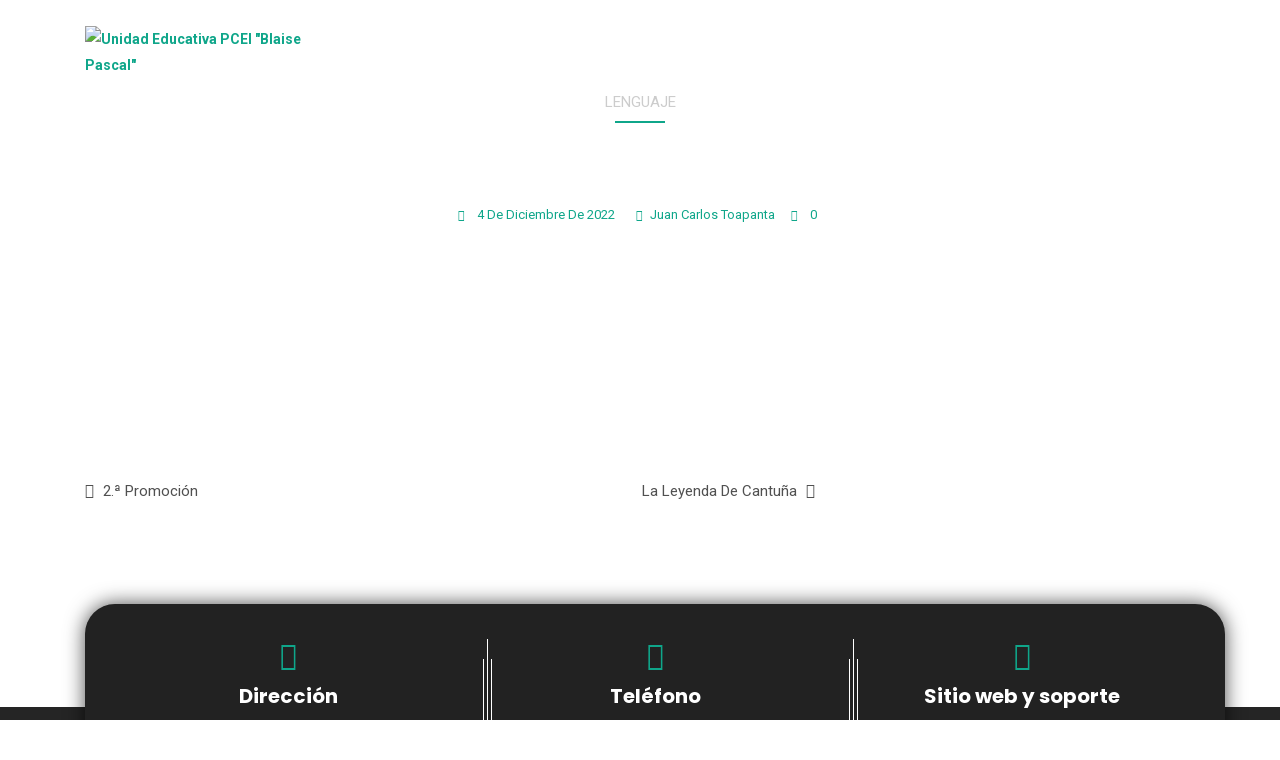

--- FILE ---
content_type: text/html; charset=UTF-8
request_url: https://virtualblaisepascal.edu.ec/lenguaje/dolores-cacuango/
body_size: 25979
content:
<!doctype html>
<html lang="es">
<head>
<meta charset="UTF-8">
<meta name="viewport" content="width=device-width, initial-scale=1">
<link rel="profile" href="http://gmpg.org/xfn/11">
<script type="text/javascript" id="lpData">
/* <![CDATA[ */
var lpData = {"site_url":"https:\/\/virtualblaisepascal.edu.ec","user_id":"0","theme":"eshkool","lp_rest_url":"https:\/\/virtualblaisepascal.edu.ec\/wp-json\/","nonce":"e30a6efa09","is_course_archive":"","courses_url":"https:\/\/virtualblaisepascal.edu.ec\/courses\/","urlParams":[],"lp_version":"4.3.2.3","lp_rest_load_ajax":"https:\/\/virtualblaisepascal.edu.ec\/wp-json\/lp\/v1\/load_content_via_ajax\/","ajaxUrl":"https:\/\/virtualblaisepascal.edu.ec\/wp-admin\/admin-ajax.php","lpAjaxUrl":"https:\/\/virtualblaisepascal.edu.ec\/lp-ajax-handle","coverImageRatio":"5.16","toast":{"gravity":"bottom","position":"center","duration":3000,"close":1,"stopOnFocus":1,"classPrefix":"lp-toast"},"i18n":[]};
/* ]]> */
</script>
<script type="text/javascript" id="lpSettingCourses">
/* <![CDATA[ */
var lpSettingCourses = {"lpArchiveLoadAjax":"1","lpArchiveNoLoadAjaxFirst":"0","lpArchivePaginationType":"","noLoadCoursesJs":"0"};
/* ]]> */
</script>
		<style id="learn-press-custom-css">
			:root {
				--lp-container-max-width: 1290px;
				--lp-cotainer-padding: 1rem;
				--lp-primary-color: #ffb606;
				--lp-secondary-color: #442e66;
			}
		</style>
						<script>document.documentElement.className = document.documentElement.className + ' yes-js js_active js'</script>
			<title>Dolores Cacuango &#8211; Unidad Educativa PCEI &quot;Blaise Pascal&quot;</title>
<meta name='robots' content='max-image-preview:large' />
<link rel='dns-prefetch' href='//www.17track.net' />
<link rel='dns-prefetch' href='//maps.googleapis.com' />
<link rel='dns-prefetch' href='//cdn.datatables.net' />
<link rel='dns-prefetch' href='//fonts.googleapis.com' />
<link rel='preconnect' href='https://fonts.gstatic.com' crossorigin />
<link rel="alternate" type="application/rss+xml" title="Unidad Educativa PCEI &quot;Blaise Pascal&quot; &raquo; Feed" href="https://virtualblaisepascal.edu.ec/feed/" />
<link rel="alternate" type="application/rss+xml" title="Unidad Educativa PCEI &quot;Blaise Pascal&quot; &raquo; Feed de los comentarios" href="https://virtualblaisepascal.edu.ec/comments/feed/" />
<link rel="alternate" title="oEmbed (JSON)" type="application/json+oembed" href="https://virtualblaisepascal.edu.ec/wp-json/oembed/1.0/embed?url=https%3A%2F%2Fvirtualblaisepascal.edu.ec%2Flenguaje%2Fdolores-cacuango%2F" />
<link rel="alternate" title="oEmbed (XML)" type="text/xml+oembed" href="https://virtualblaisepascal.edu.ec/wp-json/oembed/1.0/embed?url=https%3A%2F%2Fvirtualblaisepascal.edu.ec%2Flenguaje%2Fdolores-cacuango%2F&#038;format=xml" />
<style id='wp-img-auto-sizes-contain-inline-css' type='text/css'>
img:is([sizes=auto i],[sizes^="auto," i]){contain-intrinsic-size:3000px 1500px}
/*# sourceURL=wp-img-auto-sizes-contain-inline-css */
</style>

<link rel='stylesheet' id='dashicons-css' href='https://virtualblaisepascal.edu.ec/wp-includes/css/dashicons.min.css?ver=6.9' type='text/css' media='all' />
<style id='dashicons-inline-css' type='text/css'>
[data-font="Dashicons"]:before {font-family: 'Dashicons' !important;content: attr(data-icon) !important;speak: none !important;font-weight: normal !important;font-variant: normal !important;text-transform: none !important;line-height: 1 !important;font-style: normal !important;-webkit-font-smoothing: antialiased !important;-moz-osx-font-smoothing: grayscale !important;}
/*# sourceURL=dashicons-inline-css */
</style>
<link rel='stylesheet' id='thickbox-css' href='https://virtualblaisepascal.edu.ec/wp-includes/js/thickbox/thickbox.css?ver=6.9' type='text/css' media='all' />
<style id='wp-emoji-styles-inline-css' type='text/css'>

	img.wp-smiley, img.emoji {
		display: inline !important;
		border: none !important;
		box-shadow: none !important;
		height: 1em !important;
		width: 1em !important;
		margin: 0 0.07em !important;
		vertical-align: -0.1em !important;
		background: none !important;
		padding: 0 !important;
	}
/*# sourceURL=wp-emoji-styles-inline-css */
</style>
<style id='classic-theme-styles-inline-css' type='text/css'>
/*! This file is auto-generated */
.wp-block-button__link{color:#fff;background-color:#32373c;border-radius:9999px;box-shadow:none;text-decoration:none;padding:calc(.667em + 2px) calc(1.333em + 2px);font-size:1.125em}.wp-block-file__button{background:#32373c;color:#fff;text-decoration:none}
/*# sourceURL=/wp-includes/css/classic-themes.min.css */
</style>
<link rel='stylesheet' id='jquery-selectBox-css' href='https://virtualblaisepascal.edu.ec/wp-content/plugins/yith-woocommerce-wishlist/assets/css/jquery.selectBox.css?ver=1.2.0' type='text/css' media='all' />
<link rel='stylesheet' id='woocommerce_prettyPhoto_css-css' href='//virtualblaisepascal.edu.ec/wp-content/plugins/woocommerce/assets/css/prettyPhoto.css?ver=3.1.6' type='text/css' media='all' />
<link rel='stylesheet' id='yith-wcwl-main-css' href='https://virtualblaisepascal.edu.ec/wp-content/plugins/yith-woocommerce-wishlist/assets/css/style.css?ver=4.11.0' type='text/css' media='all' />
<style id='yith-wcwl-main-inline-css' type='text/css'>
 :root { --rounded-corners-radius: 16px; --add-to-cart-rounded-corners-radius: 16px; --color-headers-background: #F4F4F4; --feedback-duration: 3s } 
 :root { --rounded-corners-radius: 16px; --add-to-cart-rounded-corners-radius: 16px; --color-headers-background: #F4F4F4; --feedback-duration: 3s } 
/*# sourceURL=yith-wcwl-main-inline-css */
</style>
<style id='global-styles-inline-css' type='text/css'>
:root{--wp--preset--aspect-ratio--square: 1;--wp--preset--aspect-ratio--4-3: 4/3;--wp--preset--aspect-ratio--3-4: 3/4;--wp--preset--aspect-ratio--3-2: 3/2;--wp--preset--aspect-ratio--2-3: 2/3;--wp--preset--aspect-ratio--16-9: 16/9;--wp--preset--aspect-ratio--9-16: 9/16;--wp--preset--color--black: #000000;--wp--preset--color--cyan-bluish-gray: #abb8c3;--wp--preset--color--white: #ffffff;--wp--preset--color--pale-pink: #f78da7;--wp--preset--color--vivid-red: #cf2e2e;--wp--preset--color--luminous-vivid-orange: #ff6900;--wp--preset--color--luminous-vivid-amber: #fcb900;--wp--preset--color--light-green-cyan: #7bdcb5;--wp--preset--color--vivid-green-cyan: #00d084;--wp--preset--color--pale-cyan-blue: #8ed1fc;--wp--preset--color--vivid-cyan-blue: #0693e3;--wp--preset--color--vivid-purple: #9b51e0;--wp--preset--gradient--vivid-cyan-blue-to-vivid-purple: linear-gradient(135deg,rgb(6,147,227) 0%,rgb(155,81,224) 100%);--wp--preset--gradient--light-green-cyan-to-vivid-green-cyan: linear-gradient(135deg,rgb(122,220,180) 0%,rgb(0,208,130) 100%);--wp--preset--gradient--luminous-vivid-amber-to-luminous-vivid-orange: linear-gradient(135deg,rgb(252,185,0) 0%,rgb(255,105,0) 100%);--wp--preset--gradient--luminous-vivid-orange-to-vivid-red: linear-gradient(135deg,rgb(255,105,0) 0%,rgb(207,46,46) 100%);--wp--preset--gradient--very-light-gray-to-cyan-bluish-gray: linear-gradient(135deg,rgb(238,238,238) 0%,rgb(169,184,195) 100%);--wp--preset--gradient--cool-to-warm-spectrum: linear-gradient(135deg,rgb(74,234,220) 0%,rgb(151,120,209) 20%,rgb(207,42,186) 40%,rgb(238,44,130) 60%,rgb(251,105,98) 80%,rgb(254,248,76) 100%);--wp--preset--gradient--blush-light-purple: linear-gradient(135deg,rgb(255,206,236) 0%,rgb(152,150,240) 100%);--wp--preset--gradient--blush-bordeaux: linear-gradient(135deg,rgb(254,205,165) 0%,rgb(254,45,45) 50%,rgb(107,0,62) 100%);--wp--preset--gradient--luminous-dusk: linear-gradient(135deg,rgb(255,203,112) 0%,rgb(199,81,192) 50%,rgb(65,88,208) 100%);--wp--preset--gradient--pale-ocean: linear-gradient(135deg,rgb(255,245,203) 0%,rgb(182,227,212) 50%,rgb(51,167,181) 100%);--wp--preset--gradient--electric-grass: linear-gradient(135deg,rgb(202,248,128) 0%,rgb(113,206,126) 100%);--wp--preset--gradient--midnight: linear-gradient(135deg,rgb(2,3,129) 0%,rgb(40,116,252) 100%);--wp--preset--font-size--small: 13px;--wp--preset--font-size--medium: 20px;--wp--preset--font-size--large: 36px;--wp--preset--font-size--x-large: 42px;--wp--preset--spacing--20: 0.44rem;--wp--preset--spacing--30: 0.67rem;--wp--preset--spacing--40: 1rem;--wp--preset--spacing--50: 1.5rem;--wp--preset--spacing--60: 2.25rem;--wp--preset--spacing--70: 3.38rem;--wp--preset--spacing--80: 5.06rem;--wp--preset--shadow--natural: 6px 6px 9px rgba(0, 0, 0, 0.2);--wp--preset--shadow--deep: 12px 12px 50px rgba(0, 0, 0, 0.4);--wp--preset--shadow--sharp: 6px 6px 0px rgba(0, 0, 0, 0.2);--wp--preset--shadow--outlined: 6px 6px 0px -3px rgb(255, 255, 255), 6px 6px rgb(0, 0, 0);--wp--preset--shadow--crisp: 6px 6px 0px rgb(0, 0, 0);}:where(.is-layout-flex){gap: 0.5em;}:where(.is-layout-grid){gap: 0.5em;}body .is-layout-flex{display: flex;}.is-layout-flex{flex-wrap: wrap;align-items: center;}.is-layout-flex > :is(*, div){margin: 0;}body .is-layout-grid{display: grid;}.is-layout-grid > :is(*, div){margin: 0;}:where(.wp-block-columns.is-layout-flex){gap: 2em;}:where(.wp-block-columns.is-layout-grid){gap: 2em;}:where(.wp-block-post-template.is-layout-flex){gap: 1.25em;}:where(.wp-block-post-template.is-layout-grid){gap: 1.25em;}.has-black-color{color: var(--wp--preset--color--black) !important;}.has-cyan-bluish-gray-color{color: var(--wp--preset--color--cyan-bluish-gray) !important;}.has-white-color{color: var(--wp--preset--color--white) !important;}.has-pale-pink-color{color: var(--wp--preset--color--pale-pink) !important;}.has-vivid-red-color{color: var(--wp--preset--color--vivid-red) !important;}.has-luminous-vivid-orange-color{color: var(--wp--preset--color--luminous-vivid-orange) !important;}.has-luminous-vivid-amber-color{color: var(--wp--preset--color--luminous-vivid-amber) !important;}.has-light-green-cyan-color{color: var(--wp--preset--color--light-green-cyan) !important;}.has-vivid-green-cyan-color{color: var(--wp--preset--color--vivid-green-cyan) !important;}.has-pale-cyan-blue-color{color: var(--wp--preset--color--pale-cyan-blue) !important;}.has-vivid-cyan-blue-color{color: var(--wp--preset--color--vivid-cyan-blue) !important;}.has-vivid-purple-color{color: var(--wp--preset--color--vivid-purple) !important;}.has-black-background-color{background-color: var(--wp--preset--color--black) !important;}.has-cyan-bluish-gray-background-color{background-color: var(--wp--preset--color--cyan-bluish-gray) !important;}.has-white-background-color{background-color: var(--wp--preset--color--white) !important;}.has-pale-pink-background-color{background-color: var(--wp--preset--color--pale-pink) !important;}.has-vivid-red-background-color{background-color: var(--wp--preset--color--vivid-red) !important;}.has-luminous-vivid-orange-background-color{background-color: var(--wp--preset--color--luminous-vivid-orange) !important;}.has-luminous-vivid-amber-background-color{background-color: var(--wp--preset--color--luminous-vivid-amber) !important;}.has-light-green-cyan-background-color{background-color: var(--wp--preset--color--light-green-cyan) !important;}.has-vivid-green-cyan-background-color{background-color: var(--wp--preset--color--vivid-green-cyan) !important;}.has-pale-cyan-blue-background-color{background-color: var(--wp--preset--color--pale-cyan-blue) !important;}.has-vivid-cyan-blue-background-color{background-color: var(--wp--preset--color--vivid-cyan-blue) !important;}.has-vivid-purple-background-color{background-color: var(--wp--preset--color--vivid-purple) !important;}.has-black-border-color{border-color: var(--wp--preset--color--black) !important;}.has-cyan-bluish-gray-border-color{border-color: var(--wp--preset--color--cyan-bluish-gray) !important;}.has-white-border-color{border-color: var(--wp--preset--color--white) !important;}.has-pale-pink-border-color{border-color: var(--wp--preset--color--pale-pink) !important;}.has-vivid-red-border-color{border-color: var(--wp--preset--color--vivid-red) !important;}.has-luminous-vivid-orange-border-color{border-color: var(--wp--preset--color--luminous-vivid-orange) !important;}.has-luminous-vivid-amber-border-color{border-color: var(--wp--preset--color--luminous-vivid-amber) !important;}.has-light-green-cyan-border-color{border-color: var(--wp--preset--color--light-green-cyan) !important;}.has-vivid-green-cyan-border-color{border-color: var(--wp--preset--color--vivid-green-cyan) !important;}.has-pale-cyan-blue-border-color{border-color: var(--wp--preset--color--pale-cyan-blue) !important;}.has-vivid-cyan-blue-border-color{border-color: var(--wp--preset--color--vivid-cyan-blue) !important;}.has-vivid-purple-border-color{border-color: var(--wp--preset--color--vivid-purple) !important;}.has-vivid-cyan-blue-to-vivid-purple-gradient-background{background: var(--wp--preset--gradient--vivid-cyan-blue-to-vivid-purple) !important;}.has-light-green-cyan-to-vivid-green-cyan-gradient-background{background: var(--wp--preset--gradient--light-green-cyan-to-vivid-green-cyan) !important;}.has-luminous-vivid-amber-to-luminous-vivid-orange-gradient-background{background: var(--wp--preset--gradient--luminous-vivid-amber-to-luminous-vivid-orange) !important;}.has-luminous-vivid-orange-to-vivid-red-gradient-background{background: var(--wp--preset--gradient--luminous-vivid-orange-to-vivid-red) !important;}.has-very-light-gray-to-cyan-bluish-gray-gradient-background{background: var(--wp--preset--gradient--very-light-gray-to-cyan-bluish-gray) !important;}.has-cool-to-warm-spectrum-gradient-background{background: var(--wp--preset--gradient--cool-to-warm-spectrum) !important;}.has-blush-light-purple-gradient-background{background: var(--wp--preset--gradient--blush-light-purple) !important;}.has-blush-bordeaux-gradient-background{background: var(--wp--preset--gradient--blush-bordeaux) !important;}.has-luminous-dusk-gradient-background{background: var(--wp--preset--gradient--luminous-dusk) !important;}.has-pale-ocean-gradient-background{background: var(--wp--preset--gradient--pale-ocean) !important;}.has-electric-grass-gradient-background{background: var(--wp--preset--gradient--electric-grass) !important;}.has-midnight-gradient-background{background: var(--wp--preset--gradient--midnight) !important;}.has-small-font-size{font-size: var(--wp--preset--font-size--small) !important;}.has-medium-font-size{font-size: var(--wp--preset--font-size--medium) !important;}.has-large-font-size{font-size: var(--wp--preset--font-size--large) !important;}.has-x-large-font-size{font-size: var(--wp--preset--font-size--x-large) !important;}
:where(.wp-block-post-template.is-layout-flex){gap: 1.25em;}:where(.wp-block-post-template.is-layout-grid){gap: 1.25em;}
:where(.wp-block-term-template.is-layout-flex){gap: 1.25em;}:where(.wp-block-term-template.is-layout-grid){gap: 1.25em;}
:where(.wp-block-columns.is-layout-flex){gap: 2em;}:where(.wp-block-columns.is-layout-grid){gap: 2em;}
:root :where(.wp-block-pullquote){font-size: 1.5em;line-height: 1.6;}
/*# sourceURL=global-styles-inline-css */
</style>
<link rel='stylesheet' id='contact-form-7-css' href='https://virtualblaisepascal.edu.ec/wp-content/plugins/contact-form-7/includes/css/styles.css?ver=6.1.4' type='text/css' media='all' />
<link rel='stylesheet' id='track-orders-for-woocommerce-pro-css' href='https://virtualblaisepascal.edu.ec/wp-content/plugins/track-orders-for-woocommerce-pro/public/css/track-orders-for-woocommerce-pro-public.css?ver=1769099117' type='text/css' media='all' />
<link rel='stylesheet' id='track-orders-for-woocommerce-procommon-css' href='https://virtualblaisepascal.edu.ec/wp-content/plugins/track-orders-for-woocommerce-pro/common/css/track-orders-for-woocommerce-pro-common.css?ver=1.1.2' type='text/css' media='all' />
<link rel='stylesheet' id='track-orders-for-woocommerce-css' href='https://virtualblaisepascal.edu.ec/wp-content/plugins/track-orders-for-woocommerce/public/css/track-orders-for-woocommerce-public.css?ver=1.1.10' type='text/css' media='all' />
<link rel='stylesheet' id='track-orders-for-woocommercecommon-css' href='https://virtualblaisepascal.edu.ec/wp-content/plugins/track-orders-for-woocommerce/common/css/track-orders-for-woocommerce-common.css?ver=1.1.10' type='text/css' media='all' />
<link rel='stylesheet' id='woocommerce-layout-css' href='https://virtualblaisepascal.edu.ec/wp-content/plugins/woocommerce/assets/css/woocommerce-layout.css?ver=10.4.3' type='text/css' media='all' />
<link rel='stylesheet' id='woocommerce-smallscreen-css' href='https://virtualblaisepascal.edu.ec/wp-content/plugins/woocommerce/assets/css/woocommerce-smallscreen.css?ver=10.4.3' type='text/css' media='only screen and (max-width: 768px)' />
<link rel='stylesheet' id='woocommerce-general-css' href='https://virtualblaisepascal.edu.ec/wp-content/plugins/woocommerce/assets/css/woocommerce.css?ver=10.4.3' type='text/css' media='all' />
<style id='woocommerce-inline-inline-css' type='text/css'>
.woocommerce form .form-row .required { visibility: visible; }
/*# sourceURL=woocommerce-inline-inline-css */
</style>
<link rel='stylesheet' id='bootstrap-css' href='https://virtualblaisepascal.edu.ec/wp-content/plugins/rs-addons/rselements/assets/css/bootstrap.min.css?ver=6.9' type='text/css' media='all' />
<link rel='stylesheet' id='magnific-popup-css' href='https://virtualblaisepascal.edu.ec/wp-content/plugins/rs-addons/rselements/assets/css/magnific-popup.css?ver=6.9' type='text/css' media='all' />
<link rel='stylesheet' id='font-awesome-latest-css' href='https://virtualblaisepascal.edu.ec/wp-content/plugins/rs-addons/rselements/assets/css/fontawesome.css?ver=6.9' type='text/css' media='all' />
<link rel='stylesheet' id='slick-css' href='https://virtualblaisepascal.edu.ec/wp-content/plugins/rs-addons/rselements/assets/css/slick.css?ver=6.9' type='text/css' media='all' />
<link rel='stylesheet' id='slick-theme-css' href='https://virtualblaisepascal.edu.ec/wp-content/plugins/rs-addons/rselements/assets/css/slick-theme.css?ver=6.9' type='text/css' media='all' />
<link rel='stylesheet' id='brands-css' href='https://virtualblaisepascal.edu.ec/wp-content/plugins/rs-addons/rselements/assets/css/brands.css?ver=6.9' type='text/css' media='all' />
<link rel='stylesheet' id='solid-css' href='https://virtualblaisepascal.edu.ec/wp-content/plugins/rs-addons/rselements/assets/css/solid.css?ver=6.9' type='text/css' media='all' />
<link rel='stylesheet' id='rsaddons-floaticon-css' href='https://virtualblaisepascal.edu.ec/wp-content/plugins/rs-addons/rselements/assets/fonts/flaticon.css?ver=6.9' type='text/css' media='all' />
<link rel='stylesheet' id='headding-title-css' href='https://virtualblaisepascal.edu.ec/wp-content/plugins/rs-addons/rselements/assets/css/headding-title.css?ver=6.9' type='text/css' media='all' />
<link rel='stylesheet' id='dataTables-css' href='//cdn.datatables.net/1.10.20/css/jquery.dataTables.min.css?ver=6.9' type='text/css' media='all' />
<link rel='stylesheet' id='ddbeforeandafter-css' href='https://virtualblaisepascal.edu.ec/wp-content/plugins/rs-addons/rselements/assets/css/ddbeforeandafter.css?ver=6.9' type='text/css' media='all' />
<link rel='stylesheet' id='rsaddons-custom-css' href='https://virtualblaisepascal.edu.ec/wp-content/plugins/rs-addons/rselements/assets/css/rsaddons.css?ver=6.9' type='text/css' media='all' />
<link rel='stylesheet' id='yith-quick-view-css' href='https://virtualblaisepascal.edu.ec/wp-content/plugins/yith-woocommerce-quick-view/assets/css/yith-quick-view.css?ver=2.10.0' type='text/css' media='all' />
<style id='yith-quick-view-inline-css' type='text/css'>

				#yith-quick-view-modal .yith-quick-view-overlay{background:rgba( 0, 0, 0, 0.8)}
				#yith-quick-view-modal .yith-wcqv-main{background:#ffffff;}
				#yith-quick-view-close{color:#cdcdcd;}
				#yith-quick-view-close:hover{color:#ff0000;}
/*# sourceURL=yith-quick-view-inline-css */
</style>
<link rel='stylesheet' id='boostrap-css' href='https://virtualblaisepascal.edu.ec/wp-content/themes/eshkool/assets/css/bootstrap.min.css?ver=6.9' type='text/css' media='all' />
<link rel='stylesheet' id='all-css' href='https://virtualblaisepascal.edu.ec/wp-content/themes/eshkool/assets/css/all.min.css?ver=6.9' type='text/css' media='all' />
<link rel='stylesheet' id='font-awesome-css' href='https://virtualblaisepascal.edu.ec/wp-content/plugins/elementor/assets/lib/font-awesome/css/font-awesome.min.css?ver=4.7.0' type='text/css' media='all' />
<style id='font-awesome-inline-css' type='text/css'>
[data-font="FontAwesome"]:before {font-family: 'FontAwesome' !important;content: attr(data-icon) !important;speak: none !important;font-weight: normal !important;font-variant: normal !important;text-transform: none !important;line-height: 1 !important;font-style: normal !important;-webkit-font-smoothing: antialiased !important;-moz-osx-font-smoothing: grayscale !important;}
/*# sourceURL=font-awesome-inline-css */
</style>
<link rel='stylesheet' id='animation-style-css' href='https://virtualblaisepascal.edu.ec/wp-content/themes/eshkool/assets/css/animate.css?ver=6.9' type='text/css' media='all' />
<link rel='stylesheet' id='lineicons-css' href='https://virtualblaisepascal.edu.ec/wp-content/themes/eshkool/assets/css/lineicons.css?ver=6.9' type='text/css' media='all' />
<link rel='stylesheet' id='flaticon-css' href='https://virtualblaisepascal.edu.ec/wp-content/themes/eshkool/assets/css/flaticon.css?ver=6.9' type='text/css' media='all' />
<link rel='stylesheet' id='owl-carousel-css' href='https://virtualblaisepascal.edu.ec/wp-content/themes/eshkool/assets/css/owl.carousel.css?ver=6.9' type='text/css' media='all' />
<link rel='stylesheet' id='eshkool-style-default-css' href='https://virtualblaisepascal.edu.ec/wp-content/themes/eshkool/assets/css/default.css?ver=6.9' type='text/css' media='all' />
<link rel='stylesheet' id='eshkool-style-responsive-css' href='https://virtualblaisepascal.edu.ec/wp-content/themes/eshkool/assets/css/responsive.css?ver=6.9' type='text/css' media='all' />
<link rel='stylesheet' id='eshkool-style-css' href='https://virtualblaisepascal.edu.ec/wp-content/themes/eshkool/style.css?ver=6.9' type='text/css' media='all' />
<link rel='stylesheet' id='studio-fonts-css' href='//fonts.googleapis.com/css?family=Poppins%7CRoboto%3A300%2C400%2C400i%2C500%2C600%2C700&#038;ver=1.0.0' type='text/css' media='all' />
<link rel='stylesheet' id='cf7cf-style-css' href='https://virtualblaisepascal.edu.ec/wp-content/plugins/cf7-conditional-fields/style.css?ver=2.6.7' type='text/css' media='all' />
<link rel='stylesheet' id='elementor-icons-css' href='https://virtualblaisepascal.edu.ec/wp-content/plugins/elementor/assets/lib/eicons/css/elementor-icons.min.css?ver=5.45.0' type='text/css' media='all' />
<link rel='stylesheet' id='elementor-frontend-css' href='https://virtualblaisepascal.edu.ec/wp-content/plugins/elementor/assets/css/frontend.min.css?ver=3.34.0' type='text/css' media='all' />
<link rel='stylesheet' id='elementor-post-12-css' href='https://virtualblaisepascal.edu.ec/wp-content/uploads/elementor/css/post-12.css?ver=1767846211' type='text/css' media='all' />
<link rel="preload" as="style" href="https://fonts.googleapis.com/css?family=Roboto:100,300,400,500,700,900,100italic,300italic,400italic,500italic,700italic,900italic%7CPoppins:100,200,300,400,500,600,700,800,900,100italic,200italic,300italic,400italic,500italic,600italic,700italic,800italic,900italic&#038;display=swap&#038;ver=1668099878" /><link rel="stylesheet" href="https://fonts.googleapis.com/css?family=Roboto:100,300,400,500,700,900,100italic,300italic,400italic,500italic,700italic,900italic%7CPoppins:100,200,300,400,500,600,700,800,900,100italic,200italic,300italic,400italic,500italic,600italic,700italic,800italic,900italic&#038;display=swap&#038;ver=1668099878" media="print" onload="this.media='all'"><noscript><link rel="stylesheet" href="https://fonts.googleapis.com/css?family=Roboto:100,300,400,500,700,900,100italic,300italic,400italic,500italic,700italic,900italic%7CPoppins:100,200,300,400,500,600,700,800,900,100italic,200italic,300italic,400italic,500italic,600italic,700italic,800italic,900italic&#038;display=swap&#038;ver=1668099878" /></noscript><link rel='stylesheet' id='learnpress-widgets-css' href='https://virtualblaisepascal.edu.ec/wp-content/plugins/learnpress/assets/css/widgets.min.css?ver=4.3.2.3' type='text/css' media='all' />
<link rel='stylesheet' id='elementor-gf-local-roboto-css' href='https://virtualblaisepascal.edu.ec/wp-content/uploads/elementor/google-fonts/css/roboto.css?ver=1742326559' type='text/css' media='all' />
<link rel='stylesheet' id='elementor-gf-local-robotoslab-css' href='https://virtualblaisepascal.edu.ec/wp-content/uploads/elementor/google-fonts/css/robotoslab.css?ver=1742326580' type='text/css' media='all' />
<script type="text/javascript" src="https://virtualblaisepascal.edu.ec/wp-includes/js/jquery/jquery.min.js?ver=3.7.1" id="jquery-core-js"></script>
<script type="text/javascript" src="https://virtualblaisepascal.edu.ec/wp-includes/js/jquery/jquery-migrate.min.js?ver=3.4.1" id="jquery-migrate-js"></script>
<script type="text/javascript" id="track-orders-for-woocommerce-pro-js-extra">
/* <![CDATA[ */
var tofwp_public_param = {"ajaxurl":"https://virtualblaisepascal.edu.ec/wp-admin/admin-ajax.php"};
//# sourceURL=track-orders-for-woocommerce-pro-js-extra
/* ]]> */
</script>
<script type="text/javascript" src="https://virtualblaisepascal.edu.ec/wp-content/plugins/track-orders-for-woocommerce-pro/public/js/track-orders-for-woocommerce-pro-public.js?ver=1.1.2" id="track-orders-for-woocommerce-pro-js"></script>
<script type="text/javascript" id="wps-pro-public-js-extra">
/* <![CDATA[ */
var wps_public_param = {"ajaxurl":"https://virtualblaisepascal.edu.ec/wp-admin/admin-ajax.php"};
//# sourceURL=wps-pro-public-js-extra
/* ]]> */
</script>
<script type="text/javascript" src="https://virtualblaisepascal.edu.ec/wp-content/plugins/track-orders-for-woocommerce-pro/public/js/wps-pro-public.js?ver=1.1.2" id="wps-pro-public-js"></script>
<script type="text/javascript" id="track-orders-for-woocommerce-procommon-js-extra">
/* <![CDATA[ */
var tofwp_common_param = {"ajaxurl":"https://virtualblaisepascal.edu.ec/wp-admin/admin-ajax.php","nonce":"fb94efe180"};
//# sourceURL=track-orders-for-woocommerce-procommon-js-extra
/* ]]> */
</script>
<script type="text/javascript" src="https://virtualblaisepascal.edu.ec/wp-content/plugins/track-orders-for-woocommerce-pro/common/js/track-orders-for-woocommerce-pro-common.js?ver=1.1.2" id="track-orders-for-woocommerce-procommon-js"></script>
<script type="text/javascript" id="track-orders-for-woocommerce-js-extra">
/* <![CDATA[ */
var tofw_public_param = {"ajaxurl":"https://virtualblaisepascal.edu.ec/wp-admin/admin-ajax.php","wps_activated_template":"","carrier_auth_nonce":"36bef58da6","mutlple_carrer_image":{"wps_packed":"https://virtualblaisepascal.edu.ec/wp-content/plugins/track-orders-for-woocommerce/public/image/packed.svg","wps_in_way":"https://virtualblaisepascal.edu.ec/wp-content/plugins/track-orders-for-woocommerce/public/image/in-way.svg","wps_delivered":"https://virtualblaisepascal.edu.ec/wp-content/plugins/track-orders-for-woocommerce/public/image/delivered.svg"}};
//# sourceURL=track-orders-for-woocommerce-js-extra
/* ]]> */
</script>
<script type="text/javascript" src="https://virtualblaisepascal.edu.ec/wp-content/plugins/track-orders-for-woocommerce/public/js/track-orders-for-woocommerce-public.js?ver=1769099117" id="track-orders-for-woocommerce-js"></script>
<script type="text/javascript" id="wps-public-js-extra">
/* <![CDATA[ */
var wps_public_param = {"ajaxurl":"https://virtualblaisepascal.edu.ec/wp-admin/admin-ajax.php"};
//# sourceURL=wps-public-js-extra
/* ]]> */
</script>
<script type="text/javascript" src="https://virtualblaisepascal.edu.ec/wp-content/plugins/track-orders-for-woocommerce/public/js/wps-public.js?ver=1.1.10" id="wps-public-js"></script>
<script type="text/javascript" id="track-orders-for-woocommercecommon-js-extra">
/* <![CDATA[ */
var tofw_common_param = {"ajaxurl":"https://virtualblaisepascal.edu.ec/wp-admin/admin-ajax.php","nonce":"ef848b4660"};
//# sourceURL=track-orders-for-woocommercecommon-js-extra
/* ]]> */
</script>
<script type="text/javascript" src="https://virtualblaisepascal.edu.ec/wp-content/plugins/track-orders-for-woocommerce/common/js/track-orders-for-woocommerce-common.js?ver=1.1.10" id="track-orders-for-woocommercecommon-js"></script>
<script type="text/javascript" src="https://virtualblaisepascal.edu.ec/wp-content/plugins/woocommerce/assets/js/jquery-blockui/jquery.blockUI.min.js?ver=2.7.0-wc.10.4.3" id="wc-jquery-blockui-js" defer="defer" data-wp-strategy="defer"></script>
<script type="text/javascript" id="wc-add-to-cart-js-extra">
/* <![CDATA[ */
var wc_add_to_cart_params = {"ajax_url":"/wp-admin/admin-ajax.php","wc_ajax_url":"/?wc-ajax=%%endpoint%%","i18n_view_cart":"Ver carrito","cart_url":"https://virtualblaisepascal.edu.ec/carrito/","is_cart":"","cart_redirect_after_add":"no"};
//# sourceURL=wc-add-to-cart-js-extra
/* ]]> */
</script>
<script type="text/javascript" src="https://virtualblaisepascal.edu.ec/wp-content/plugins/woocommerce/assets/js/frontend/add-to-cart.min.js?ver=10.4.3" id="wc-add-to-cart-js" defer="defer" data-wp-strategy="defer"></script>
<script type="text/javascript" src="https://virtualblaisepascal.edu.ec/wp-content/plugins/woocommerce/assets/js/js-cookie/js.cookie.min.js?ver=2.1.4-wc.10.4.3" id="wc-js-cookie-js" defer="defer" data-wp-strategy="defer"></script>
<script type="text/javascript" id="woocommerce-js-extra">
/* <![CDATA[ */
var woocommerce_params = {"ajax_url":"/wp-admin/admin-ajax.php","wc_ajax_url":"/?wc-ajax=%%endpoint%%","i18n_password_show":"Mostrar contrase\u00f1a","i18n_password_hide":"Ocultar contrase\u00f1a"};
//# sourceURL=woocommerce-js-extra
/* ]]> */
</script>
<script type="text/javascript" src="https://virtualblaisepascal.edu.ec/wp-content/plugins/woocommerce/assets/js/frontend/woocommerce.min.js?ver=10.4.3" id="woocommerce-js" defer="defer" data-wp-strategy="defer"></script>
<script type="text/javascript" src="https://virtualblaisepascal.edu.ec/wp-content/plugins/rs-addons/rselements/assets/js/frontend.js?ver=1" id="rsaddons-frontend-pro-js"></script>
<script type="text/javascript" src="https://virtualblaisepascal.edu.ec/wp-content/plugins/learnpress/assets/js/dist/loadAJAX.min.js?ver=4.3.2.3" id="lp-load-ajax-js" async="async" data-wp-strategy="async"></script>
<link rel="https://api.w.org/" href="https://virtualblaisepascal.edu.ec/wp-json/" /><link rel="alternate" title="JSON" type="application/json" href="https://virtualblaisepascal.edu.ec/wp-json/wp/v2/posts/16120" /><link rel="EditURI" type="application/rsd+xml" title="RSD" href="https://virtualblaisepascal.edu.ec/xmlrpc.php?rsd" />
<meta name="generator" content="WordPress 6.9" />
<meta name="generator" content="WooCommerce 10.4.3" />
<link rel="canonical" href="https://virtualblaisepascal.edu.ec/lenguaje/dolores-cacuango/" />
<link rel='shortlink' href='https://virtualblaisepascal.edu.ec/?p=16120' />
<meta name="generator" content="Redux 4.5.9" />		<link rel="shortcut icon" type="image/x-icon" href="https://virtualblaisepascal.edu.ec/wp-content/uploads/2018/07/fav.png">	

 		<noscript><style>.woocommerce-product-gallery{ opacity: 1 !important; }</style></noscript>
	<meta name="generator" content="Elementor 3.34.0; features: additional_custom_breakpoints; settings: css_print_method-external, google_font-enabled, font_display-auto">
			<style>
				.e-con.e-parent:nth-of-type(n+4):not(.e-lazyloaded):not(.e-no-lazyload),
				.e-con.e-parent:nth-of-type(n+4):not(.e-lazyloaded):not(.e-no-lazyload) * {
					background-image: none !important;
				}
				@media screen and (max-height: 1024px) {
					.e-con.e-parent:nth-of-type(n+3):not(.e-lazyloaded):not(.e-no-lazyload),
					.e-con.e-parent:nth-of-type(n+3):not(.e-lazyloaded):not(.e-no-lazyload) * {
						background-image: none !important;
					}
				}
				@media screen and (max-height: 640px) {
					.e-con.e-parent:nth-of-type(n+2):not(.e-lazyloaded):not(.e-no-lazyload),
					.e-con.e-parent:nth-of-type(n+2):not(.e-lazyloaded):not(.e-no-lazyload) * {
						background-image: none !important;
					}
				}
			</style>
			<meta name="generator" content="Powered by Slider Revolution 6.7.40 - responsive, Mobile-Friendly Slider Plugin for WordPress with comfortable drag and drop interface." />
<script>function setREVStartSize(e){
			//window.requestAnimationFrame(function() {
				window.RSIW = window.RSIW===undefined ? window.innerWidth : window.RSIW;
				window.RSIH = window.RSIH===undefined ? window.innerHeight : window.RSIH;
				try {
					var pw = document.getElementById(e.c).parentNode.offsetWidth,
						newh;
					pw = pw===0 || isNaN(pw) || (e.l=="fullwidth" || e.layout=="fullwidth") ? window.RSIW : pw;
					e.tabw = e.tabw===undefined ? 0 : parseInt(e.tabw);
					e.thumbw = e.thumbw===undefined ? 0 : parseInt(e.thumbw);
					e.tabh = e.tabh===undefined ? 0 : parseInt(e.tabh);
					e.thumbh = e.thumbh===undefined ? 0 : parseInt(e.thumbh);
					e.tabhide = e.tabhide===undefined ? 0 : parseInt(e.tabhide);
					e.thumbhide = e.thumbhide===undefined ? 0 : parseInt(e.thumbhide);
					e.mh = e.mh===undefined || e.mh=="" || e.mh==="auto" ? 0 : parseInt(e.mh,0);
					if(e.layout==="fullscreen" || e.l==="fullscreen")
						newh = Math.max(e.mh,window.RSIH);
					else{
						e.gw = Array.isArray(e.gw) ? e.gw : [e.gw];
						for (var i in e.rl) if (e.gw[i]===undefined || e.gw[i]===0) e.gw[i] = e.gw[i-1];
						e.gh = e.el===undefined || e.el==="" || (Array.isArray(e.el) && e.el.length==0)? e.gh : e.el;
						e.gh = Array.isArray(e.gh) ? e.gh : [e.gh];
						for (var i in e.rl) if (e.gh[i]===undefined || e.gh[i]===0) e.gh[i] = e.gh[i-1];
											
						var nl = new Array(e.rl.length),
							ix = 0,
							sl;
						e.tabw = e.tabhide>=pw ? 0 : e.tabw;
						e.thumbw = e.thumbhide>=pw ? 0 : e.thumbw;
						e.tabh = e.tabhide>=pw ? 0 : e.tabh;
						e.thumbh = e.thumbhide>=pw ? 0 : e.thumbh;
						for (var i in e.rl) nl[i] = e.rl[i]<window.RSIW ? 0 : e.rl[i];
						sl = nl[0];
						for (var i in nl) if (sl>nl[i] && nl[i]>0) { sl = nl[i]; ix=i;}
						var m = pw>(e.gw[ix]+e.tabw+e.thumbw) ? 1 : (pw-(e.tabw+e.thumbw)) / (e.gw[ix]);
						newh =  (e.gh[ix] * m) + (e.tabh + e.thumbh);
					}
					var el = document.getElementById(e.c);
					if (el!==null && el) el.style.height = newh+"px";
					el = document.getElementById(e.c+"_wrapper");
					if (el!==null && el) {
						el.style.height = newh+"px";
						el.style.display = "block";
					}
				} catch(e){
					console.log("Failure at Presize of Slider:" + e)
				}
			//});
		  };</script>

<!-- Typography -->
<style>

body{
	background:#FFFFFF !important; 
	color:#505050 !important;
	font-family: Roboto !important;    
    font-size: 14px !important; 	
}
.navbar a, .navbar li{	
	font-family:Roboto !important;
	font-size:14px !important;
}
.menu-area .navbar ul li > a{
	color: #FFFFFF !important; 
}
.menu-area:not(.sticky) .navbar ul li.active a,
.page-template-page-single .menu-area:not(.sticky) .navbar ul li.active a,
#rs-header.style1 .menu-area .navbar ul li.current_page_parent > a{
	color: #FF3115 !important; 
}
.menu-area:not(.sticky) .navbar ul li > a:hover,
#rs-header.header-styl-3 .menu-area .navbar ul li a:hover{
	color: #0FA68A !important; 
}
.menu-area .navbar ul li ul.sub-menu{
	background:#212121 !important; 
}
#rs-header .menu-area .navbar ul li .sub-menu li a, 
#rs-header .menu-area .navbar ul li .children li a {
	color:#BBBBBB !important; 
}
#rs-header .menu-area .navbar ul ul li a:hover ,
#rs-header .menu-area .navbar ul ul li.current-menu-item a{
	color:#FF3115 !important;
}
#rs-header .menu-area .navbar ul ul li a:hover, 
 #rs-header .menu-area .navbar ul ul li.current-menu-item a
,#rs-header.style1 .menu-area .navbar ul ul li.current-menu-item a{
	
}


#rs-header .menu-area .navbar ul li .sub-menu li{
  }

h1{
	color:#212121	font-family:Poppins ;
	font-size:36px ;
		font-weight:700;
		
			line-height:46px;
		
}
h2{
	color:#212121	font-family:Poppins;
	font-size:30px ;
		font-weight:700;
		
			line-height:40px;
	}
h3{
	color:#212121;
	font-family:Poppins ;
	font-size:24px ;
		
			line-height:34px ;
	}
h4{
	color:#212121 
	font-family:Poppins ;
	font-size:20px ;
		font-weight:700;
		
			line-height:30px ;
		
}
h5{
	color:#212121 
	font-family:Poppins ;
	font-size:18px ;
		font-weight:700 ;
		
			line-height:26px ;
	}
h6{
	color:#212121 
	font-family:Poppins ;
	font-size:16px ;
		font-weight:700 ;
		
			line-height:24px ;
	}
#rs-header.style1 .menu-area .navbar ul li a{
	color: #505050 !important;
}

.menu-area .get-quote,
.menu-area .menu-offcanvas .get-quote .nav-link-container a.nav-menu-link,
.readon,
.services-style-2 .services-desc .btn-more,
.rs-portfolio .portfolio-item .p-zoom:hover,
#rs-testimonial .slick-dots button,
.owl-dots .owl-dot span,
#rs-footer .footer-top h3.footer-title:after,
#rs-footer .footer-top .recent-post-widget .post-item .post-date,
#rs-footer .footer-top .mc4wp-form-fields input[type="submit"],
#scrollUp i,
.sidenav .nav-close-menu-li button:hover:after, .sidenav .nav-close-menu-li button:hover:before,
#cl-testimonial .slider4 .slick-active button,
.team-slider-style2 .team-item-wrap .team-content .display-table .display-table-cell .team-title:after,
.team-slider-style2 .team-item-wrap .team-img .normal-text .team-name,
.team-slider-style2 .team-item-wrap .team-content .display-table .display-table-cell .team-social .social-icon:hover,
#cta-sec, 
.owl-carousel .owl-nav [class*="owl-"]:hover, 
#about-sec2 a.mt-20,
.rs-about3 .vc_tta-panel.vc_active .vc_tta-panel-heading a i,
.rs-about3 .vc_tta-panel-heading,
.rs-about3 .vc_tta-panel-heading:hover a i,
.services-tabs .vc_tta-tab.vc_active > a, .services-tabs .vc_tta-tab > a:hover,
#cleaning-sec-contact,
.readon-sm,
.contact-form-area input[type="submit"],
.widget_brochures a:hover,
.inquiry-btn .vc_btn3,
.team-gird .team-style2 .team-content .display-table .display-table-cell .team-title:after,
.team-gird .team-style2 .team-content .display-table .display-table-cell .team-social .social-icon:hover,
.team-gird .team-style2 .team-img .normal-text .team-name,
.team-gird .team-style1 .team-item .team-content,
.team-gird .team-style3 .team-wrapper .team_desc:before,
.team-gird .team-style4 .team-content .team-social a:hover,
.comment-respond .form-submit #submit,
#loading .object,
.services-style-3:after,
.rs-blog-details .author-block,
#rs-testimonial .slider2 .testimonial-content:hover .cl-author-info,
.rs-heading.border-style h2:after,
code,mark, ins,
.rs-course .cource-item .cource-img .course-price,
.rs-calltoaction .cta-button,
.woocommerce #respond input#submit, .woocommerce a.button, .woocommerce .wc-forward, .woocommerce button.button, .woocommerce input.button, .woocommerce #respond input#submit.alt, .woocommerce a.button.alt, .woocommerce button.button.alt, .woocommerce input.button.alt,
.rs-events .event-item .event-btn a,
.latest-news-slider .slick-arrow:hover,
.rs-latest-news .news-normal-block .news-btn a,
.rs-video-2 .popup-videos:before,
.rs-video-2 .popup-videos:after,
#rs-footer .footer-share ul li a:hover,
#rs-header.header-style2 .sticky_search .rs-search,
button, html input[type="button"], input[type="reset"], input[type="submit"],
.rs-services-style3 .services-item i,
.rs-courses-2 .cource-item .cource-btn,
.rs-team-style1 .team-item .team-social .social-icon,
.rs-team-style1 .team-item .team-title:after,
.rs-courses-categories .courses-item i,
.rs-gallery .gallery-desc,
#rs-header.header-style-4 .sidebarmenu-area .sticky_search a,
#rs-header.header-styl-3 .menu-area .toggle-btn.active .border-icon,
#rs-header.header-styl-3 .menu-area .toggle-btn:hover .border-icon,
#rs-header.header-style-4 .sidebarmenu-area .nav-link-container a:hover,
.rs-heading.style1:after,
#cl-testimonial .testimonial-slide2.slider2 .slick-dots li.slick-active button,
.latest-news-nav .slick-slide.slick-current, .latest-news-nav .slick-slide:hover,
.rs-heading.style2 h2:after,
.rs-branches .wpb_column .rs-services:before,
.rs-team-style3 .team-item .team-title:after,
.rs-courses-3 .course-item .course-img .course-price,
.rs-courses-details .detail-img .course-seats,
.course-summary .course-tabs .learn-press-nav-tabs .course-nav.active:before,
.course-summary .course-tab-panel-overview .course-description h4.desc-title:before, .course-summary .course-tab-panel-curriculum .course-description h4.desc-title:before, .course-summary .course-tab-panel-instructor .course-description h4.desc-title:before, .course-summary .course-tab-panel-reviews .course-description h4.desc-title:before,
.lp-single-course .author-info ul li a,
.rs-events-2 .event-item .event-btn a,
body.single-events .course-features-info .book-btn a,
.rs-blog .blog-item .full-blog-content .blog-button a,
.comments-area .comment-list li.comment .reply a,
#content .about-tabs .vc_tta-tabs-container li.vc_active a::before,
.rs-blog-details .meta-info-wrap .tag-line a:hover,
.bs-sidebar .tagcloud a:hover,
body .register_form_2 .form-title:after,
#cl-testimonial .testimonial-slide4.slider9 .slick-dots li.slick-active button,
.rs-courses-categories2 .courses-item i,
.rs-courses-4 .cource-item .cource-img .course-value .course-price,
body.search article .blog-button a

{
	background:#0FA68A; 
}
.rs-services4 .service-item .service-button a,
.rs-services4 .service-item .service-content:before,
.rs-services4 .service-item .service-img:after,
.rs-team-style5 .team-item .team-content,
.kindergarten-about .vc_tta-container .vc_tta-tabs-container ul li.vc_active a,
.rs-team-style3 .team-item .team-social .social-icon:hover,
#cl-testimonial .slick-active button{
	background:#0FA68A !important;
}
#cl-testimonial ul.slick-dots li button {
    border: 1px solid #0FA68A !important;
}
.kindergarten-about .vc_tta-container .vc_tta-tabs-container ul li.vc_active a:after{
	 border-top: 15px solid #0FA68A !important;
}
.rs-course.rs-course-style2 .cource-item .course-body .course-title a:hover{
	color: #0FA68A !important;
}
#content .about-tabs .vc_tta-tabs-container li.vc_active a::after{
	border-bottom: 10px solid #0FA68A !important;
}

@-webkit-keyframes flip {
  20% {
    background: #0FA68A !important;
  }
  29.9% {
    background: #0FA68A !important;
  }
  30% {
    background:#0FA68A !important; 
  }
  60% {
    background:#0FA68A !important; 
  }
  100% {
    background:#0FA68A !important; 
  }
}

@keyframes flip {
  20% {
    background: #0FA68A !important;
  }
  29.9% {
    background: #0FA68A !important;
  }
  30% {
    background:#0FA68A !important;
  }
  60% {
    background:#0FA68A !important; 
  }
  100% {
    background:#0FA68A !important;
  }
}

.woocommerce #respond input#submit, .woocommerce a.button, .woocommerce .wc-forward, .woocommerce button.button, .woocommerce input.button, .woocommerce #respond input#submit.alt, .woocommerce a.button.alt, .woocommerce button.button.alt, .woocommerce input.button.alt,
#rs-pricing .price-table.style1 .cl-pricetable-wrap .bottom .btn-table,
#rs-pricing .price-table.style1 .cl-pricetable-wrap.featured .bottom .btn-table,
.readon.black:hover,
.rs-accordion .vc_tta-panel.vc_active .vc_tta-panel-heading,
.rs-accordion .vc_tta-panel-heading:hover,
.course-curriculum ul.curriculum-sections .section-content .course-item .course-item-meta .duration, .course-curriculum ul.curriculum-sections .section-content .course-item.item-preview .course-item-status,
.readon.white:hover,
.lp-label.label-enrolled, .lp-label.label-started, .course-rate .course-rate .review-bar .rating,
.skew_bg::before,
#rs-home-video.rs-acheivements::after,
#skew-style .slotholder::before,
#rs-skills .vc_progress_bar .vc_single_bar .vc_bar,
.bs-sidebar .widget-title::after,
.breadcrumbs-inner .category-name::after,
body.learnpress .profile-tabs ul.nav-tabs li.active:before
{
	background-color:#0FA68A !important;
}

#rs-header .toolbar-area .toolbar-contact ul li i,
.course-summary .course-tab-panel-overview .course-description ul.requirements-list li:before, .course-summary .course-tab-panel-curriculum .course-description ul.requirements-list li:before, .course-summary .course-tab-panel-instructor .course-description ul.requirements-list li:before, .course-summary .course-tab-panel-reviews .course-description ul.requirements-list li:before,
.widget_lp-widget-recent-courses .course-entry .course-detail .course-meta-field, .widget_lp-widget-featured-courses .course-entry .course-detail .course-meta-field, .widget_lp-widget-popular-courses .course-entry .course-detail .course-meta-field,
.widget_lp-widget-recent-courses .course-entry .course-detail a h3:hover, .widget_lp-widget-featured-courses .course-entry .course-detail a h3:hover, .widget_lp-widget-popular-courses .course-entry .course-detail a h3:hover,
.course-summary .course-tabs .learn-press-nav-tabs .course-nav.active a,
#rs-home-video .counter-top-area .rs-counter,
.rs-latest-news .news-list-block .news-list-item .news-title a:hover, .rs-latest-news .news-list-block .news-list-item .news-title a:focus,
.t-con-inner i,
.rs-courses-3 .course-item .course-body .course-title-archive a:hover,
.rs-services-style1 .services-icon,
.rs-courses-categories .courses-item:hover i,
.rs-latest-news .news-normal-block .news-date i,
#cl-testimonial .testimonial-slide3 .slick-active button:before,
testimonial-slide3 .slick-active:hover button:before,
.rs-course .cource-item .course-body .course-title a:hover,
.rs-course .cource-item .course-body span a:hover,
.rs-team-style2 .team-item .team-content h3 a:hover,
#rs-header .logo-area a,
article.sticky .blog-title a:after,
.btm-cate li a:hover,
.toolbar-contact-style4 ul li i,
#rs-header .toolbar-area .toolbar-sl-share ul li a:hover,
.primary-color,
.rs-events .event-item .event-date i,
.rs-events .event-item .event-title a:hover,
.rs-events .event-item .event-meta > div i,
.rs-services1 .services-icon i,
.rs-video-2 .popup-videos,
.services-style-2 .services-desc h3 a:hover,
.counter-top-area .rs-counter-list i,
.rs-portfolio .portfolio-item .p-zoom,
.team-slider-style1 .team-inner-wrap .social-icons a:hover,
#rs-footer .footer-top .recent-post-widget .post-item .post-title a:hover,
#rs-footer .footer-top ul#menu-footer-menu li:hover a, #rs-footer .footer-top ul#menu-footer-menu li:hover:before,
.nav-footer ul li a:hover,
#rs-footer .footer-bottom .footer-bottom-share ul li a:hover,
#rs-header .toolbar-area .toolbar-contact ul li a:hover,
#rs-header.style2 .menu-area .menu-responsive .nav-link-container a:hover,
.team-slider-style2 .team-item-wrap .team-content .display-table .display-table-cell .team-title,
.rs-blog .blog-item .blog-content h3 a:hover,
#cta-sec .readon:hover,
#cta-sec .readon:hover:before,
.team-slider-style2 .team-item-wrap .team-content .display-table .display-table-cell .team-name a:hover,
.services-tabs .dropcap:first-letter,
#rs-header.header-styl-3 .toolbar-contact i, #rs-header.header-styl-3 .toolbar-contact a:hover,
#rs-header.header-styl-3 .toolbar-sl-share ul li a:hover,
.rs-breadcrumbs ul li,
.widget_contact_widget i,
.rs-breadcrumbs ul li a:hover,
.team-gird .team-style2 .team-content .display-table .display-table-cell .team-title,
.team-gird .team-style1 .team-item .social-icons a:hover,
.team-gird .team-style4 .team-content .team-name a:hover,
.single-teams .ps-informations ul li.social-icon i,
.bs-sidebar ul a:hover,
.main-contain ol li:before, 
.rs-blog .blog-item .full-blog-content .blog-button-icon a:hover, 
.rs-heading .sub-text, 
.menu-area .navbar ul li.current-menu-parent > a, 
.menu-area .navbar ul li.current-menu-parent > a, 
.menu-area .navbar ul li.current-menu-ancestor > a, 
#rs-header.style2 .menu-area .navbar ul li.current-menu-parent > a, 
#rs-header.style2 .menu-area .navbar ul li.current-menu-parent > a, 
#rs-header.style2 .menu-area .navbar ul li.current-menu-ancestor > a,
#rs-header .toolbar-area .toolbar-sl-share ul li a i.fa-sign-in,
.rs-services-style1.icon-left .services-icon i,
.review-stars-rated .review-stars.empty, .review-stars-rated .review-stars.filled,
.rs-products-slider .product-item .product-title a:hover, .rs-products-slider .product-item .product-title a:focus, .rs-products-slider .product-item .product-title a:active,
.rs-course .cource-item .cource-img .image-link,
#cl-testimonial .testimonial-slide3 .slick-active button:before, #cl-testimonial .testimonial-slide3 .slick-active:hover button:before,
.event-item .event-img .image-link, .cource-item .event-img .image-link, .event-item .cource-img .image-link, .cource-item .cource-img .image-link,
.rs-latest-news .news-list-block .news-list-item .news-date i,
.latest-news-slider .slick-arrow,
#rs-footer.has-footer-contact .footer-contact-desc .contact-inner .phone-icon:before,
#rs-footer.has-footer-contact .footer-contact-desc .contact-inner .mail-icon:before,
#rs-footer.has-footer-contact .footer-contact-desc .contact-inner .address-icon:before,
.rs-courses-2 .cource-item .course-value .course-price,
#cl-testimonial .testimonial-slide2.slider2 .image-testimonial .testimonial-content:before, #cl-testimonial .testimonial-slide2.slider2 .image-testimonial .testimonial-content:after,
.portfolio-filter button:hover, .portfolio-filter button.active,
.rs-heading.style4 .title-inner h2 span.red-color, .rs-heading.style5 .title-inner h2 span.red-color, .rs-heading.style4 .title-inner h2 span.red-color-last, .rs-heading.style5 .title-inner h2 span.red-color-last,
.t-con-inner .contact-inf a:hover,
.rs-services-style1.icon-left .services-desc .services-title a:hover,
.rs-latest-news .news-normal-block .news-title a:hover, .rs-latest-news .news-normal-block .news-title a:focus,
.lp-archive-courses .course-left .course-icons a.active-grid i,
.lp-archive-courses .course-left .course-icons a:hover i,
.course-features-info h3.title,
.course-features-info ul li i,
.related-courses.rs-courses-3 .course-item .course-body .course-title a:hover,
.related-courses.rs-courses-3 .course-item .course-body .course-author .author-contain .course-price,
.related-courses.rs-courses-3 .course-meta .course-students i,
.related-courses.rs-courses-3 .course-meta .course-comments-count i,
.rs-events-2 .event-item .event-meta > div i,
.rs-events-2 .event-item .event-location i,
.woocommerce ul.products li.product .images-product .overley .winners-details .product-info ul li a:hover,
.woocommerce ul.products li.product .images-product .overley .winners-details .product-info ul li a i:hover,
.rs-breadcrumbs .breadcrumbs-inner .current-item, 
.rs-breadcrumbs .breadcrumbs-inner span a:hover,
body.rs-list-view .course-icons .active-list i,
.rs-blog .blog-item .blog-img .blog-link,
.rs-blog .blog-item .blog-full-area .blog-meta h3.blog-title a:hover,
.bs-sidebar .recent-post-widget .post-desc a:hover,
#rscontact-pages .contact-details .vc_icon_element .vc_icon_element-inner .vc_icon_element-icon,
#rscontact-pages .contact-details .wpb_text_column a:hover,
.rs-blog .blog-item .full-blog-content .blog-date a:hover,
.ps-navigation ul a:hover,
.rs-services-style3 .services-item .services-title a:hover,
.rs-courses-2 .cource-item .course-body span a,
.rs-courses-2 .cource-item .course-body .course-title a:hover,
.woocommerce .star-rating span::before, 
.woocommerce .star-rating::before,
.rs-latest-news2 .news-normal-block .news-title a:hover,
.rs-latest-news2 .news-list-block .news-list-item .news-title a:hover,
#home9-acheivements .services-item i,
.description ul li:before,
.services-style_5 .services-item:hover .services-title a,
body.learnpress .profile-tabs ul.nav-tabs li.active a
{
	color:#0FA68A !important;
}

		.book_preload{
		background: #FF3115	}
			.book__page{
			background:#E41F05 !important; 
		}

	
#cl-testimonial .testimonial-slide3 .slick-active button:before, 
#cl-testimonial .testimonial-slide3 .slick-active:hover button:before,
body .about-tabs li.vc_tta-tab:hover a, body .about-tabs li.vc_tta-tab.vc_active a,
.learn-press-pagination .page-numbers > li span.page-numbers.current,
.lp-archive-courses .page-numbers li a:hover, .lp-archive-courses .page-numbers li a.active,
.woocommerce div.product p.price, .woocommerce div.product span.price, .woocommerce ul.products li.product .price{
	color:#0FA68A !important;
}

.readon,
.rs-services1 .services-item,
.rs-video-2 .overly-border:before,
.overly-border::before,
.overly-border::after,
.rs-portfolio .portfolio-item .portfolio-content .display-table:before,
.rs-portfolio .portfolio-item .portfolio-content .display-table:after,
.rs-portfolio .portfolio-item .p-zoom,
.rs-partner .partner-item img:hover,
.menu-area .navbar ul li ul.sub-menu,
.services-style-2 .services-desc,
.widget_brochures a:hover,
.single-teams .ps-informations ul li.social-icon i,
#rs-services .services-style-2:hover .services-desc,
.rs-services-style1.icon-left .services-desc .services-title a:hover,
.rs-course .cource-item .cource-img .course_author_img,
.woocommerce #respond input#submit, .woocommerce a.button, .woocommerce .wc-forward, .woocommerce button.button, .woocommerce input.button, .woocommerce #respond input#submit.alt, .woocommerce a.button.alt, .woocommerce button.button.alt, .woocommerce input.button.alt,
.rs-courses-2 .cource-item .cource-btn,
.readon.black:hover,
.services-style-2.center:hover,
body #cl-testimonial ul.slick-dots li button,
.rs-courses-3 .course-item .course-img .course_author_img,
.related-courses.rs-courses-3 .course-item .course-body .course-author .course_author_img,
.woocommerce ul.products li.product .images-product .overley .winners-details .product-info ul li a:hover,
.woocommerce-message, .woocommerce-error, .woocommerce-info, .woocommerce-message,
.rs-blog .blog-item .blog-img .blog-link{
	border-color: #0FA68A !important;
}

.rs-acheivements.rs-acheivements2 .counter-top-area,
.readon.white:hover{
	border-color: #0FA68A !important;
}

.rs-footer{
	background-color:#252525 !important; 
}

.woocommerce span.onsale{
	background:#0FA68A !important;
}

a{
	color:#FF3115 
}
a:hover,.rs-blog .blog-item .full-blog-content .blog-title a:hover,
.toolbar-contact-style4 ul li .contact-inf a:hover {
	color:#E41F05}

#rs-header .menu-area .navbar ul li .sub-menu li a, #rs-header.style1 .menu-area .navbar ul li ul li a{
	color:#BBBBBB !important;
}
#rs-header .menu-area .navbar ul ul li a:hover ,
#rs-header .menu-area .navbar ul ul li.current-menu-item a{
	color:#FF3115 !important;
}

#rs-header .menu-area .navbar ul > li > a:hover,
#rs-header.style1 .menu-area .navbar ul li a:hover
{
	 color: #0FA68A !important;
}
#rs-header .menu-area .navbar ul > li.current-menu-item > a {
    color: #FF3115 !important;
}


.hover-color
{
	color:#0FA68A !important; 
}

.rs-services4 .service-item .service-button a:hover,
.hover-bg,
.services-style-2 .services-desc .btn-more:hover,
#cta-sec .readon,
#about-sec2 .mt-20:hover,
.team-slider-style2 .team-item-wrap .team-img .normal-text .team-title,
.rs-about3 .vc_tta-panel-heading:hover,
.rs-about3 .vc_tta-panel.vc_active .vc_tta-panel-heading,
.rs-about3 .vc_tta-panel-heading a i,
.services-tabs .vc_tta-tab > a,
#scrollUp i:hover,
.readon:hover, .readon:focus,
.readon-sm:hover,
.contact-form-area input[type="submit"]:hover,
.services-style-3:hover:after,
.team-gird .team-style3 .team-wrapper:hover .team_desc,
#rs-header.style1 .has-quote-text .get-quote:hover,
.rs-calltoaction .cta-button:hover,
.rs-events .event-item .event-btn a:hover,
.rs-courses-2 .cource-item .cource-btn:hover,
.rs-team-style1 .team-item .team-social .social-icon:hover,
#cl-testimonial .hide_bullet .testimonial-slide2.slider2 .slick-arrow:hover,
#rs-header.header-style-4 .sidebarmenu-area .nav-link-container a,
#rs-header.header-style-4 .sidebarmenu-area .sticky_search a:hover,
.rs-events-2 .event-item .event-btn a:hover,
body.single-events .course-features-info .book-btn a:hover,
.rs-blog .blog-item .full-blog-content .blog-button a:hover,
.comments-area .comment-list li.comment .reply a:hover,
.comment-respond .form-submit #submit:hover{
	background:#0FA68A !important; 
}

.rs-porfolio-details.project-gallery .file-list-image:hover .p-zoom:hover{
	color: #fff; 
}

.hover-border,
.readon:hover, .readon:focus,
.services-style-2:hover .services-desc,
.rs-courses-2 .cource-item .cource-btn{
	border-color: #0FA68A !important;
}

.rs-courses-2 .cource-item .cource-btn:hover{
	border-color: #0FA68A !important;
}

.rs-portfolio .portfolio-item .title-block
{
	background: rgba(15, 166, 138,.9) !important; 
}
.rs-portfolio .portfolio-item .portfolio-content,
.rs-blog .blog-item .blog-content:before{
	background: rgba(15, 166, 138,.8) !important; 
}
.team-slider-style1 .team-inner-wrap .overlay,
.team-slider-style2 .team-item-wrap .team-content:before{
	background: rgba(15, 166, 138,.7) !important; 
}

.footer-top .container, .footer-top ul, .footer-top ul li, .footer-top li a{
	position:relative;
	z-index: 100;
}
.owl-carousel .owl-nav [class*="owl-"]{
	color:#fff !important
}
kbd,
.owl-carousel .owl-nav [class*="owl-"]
{
	background: #0FA68A !important;
}
			.kids-toolbar-area{
			background: #00BCD4 !important;
		}
				.kids-toolbar-area, .kids-toolbar-area ul li{
			color: #FFFFFF !important;
		}
				.kids-toolbar-area a, .kids-toolbar-area ul li a{
			color: #FFFFFF !important;
		}
				.kids-toolbar-area a:hover, .kids-toolbar-area ul li a:hover{
			color: #E41F05 !important;
		}
				.kids-toolbar-area i, .kids-toolbar-area ul li i{
			color: #FFFFFF !important;
		}
				.kids-toolbar-area i:hover, .kids-toolbar-area ul li i:hover{
			color: #E41F05 !important;
		}
				.kids-toolbar-area i:hover, .kids-toolbar-area ul li i:hover{
			color: #E41F05 !important;
		}
				.kids-header .menu-area{
			background: #FFFFFF !important;
		}
				#rs-header.kids-header .menu-area .get-quote{
			background: #E41F05 !important;
		}
				.kids-header .menu-area ul > li > a{
			color: #00BCD4 !important;
		}
				#rs-header.kids-header .menu-area .navbar ul > li > a:hover,
		#rs-header.kids-header .menu-area .navbar ul > li:hover > a,
		#rs-header.kids-header .menu-area .navbar ul > li.current_page_item > a,
		#rs-header.kids-header .menu-area#single-menu .navbar ul li.active a,
		#rs-header.kids-header .menu-area#single-menu .navbar ul li:hover a
		{
			color: #E41F05 !important;
		}

				#rs-header.kids-header .menu-area .navbar ul li ul.sub-menu{
			background: #00BCD4 !important;
		}
				#rs-header.kids-header .menu-area .navbar ul li ul.sub-menu li a{
			color: #FFFFFF !important;
		}
				#rs-header.kids-header .menu-area .navbar ul li ul.sub-menu li a:hover,
		#rs-header.kids-header .menu-area .navbar ul li ul.sub-menu > li:hover > a,
		#rs-header.kids-header .menu-area .navbar ul li ul.sub-menu ul.sub-menu > li:hover > a,
		#rs-header.kids-header .menu-area .navbar ul li ul.sub-menu li.current_page_item  a
		{
			color: #E41F05 !important;
		}
			.header-styl-3 .menu-area .mobile-menu-link .nav-menu-link i,
	#rs-header.style1 .menu-area .mobile-menu-link .nav-menu-link i,
	.menu-area .mobile-menu-link .nav-menu-link i{
	
	color: #FF3115 !important;
}

	.sidenav{	
		background: #212121 !important;
	}

	.mobile-menu-container ul li a{	
		color: #FFFFFF;
	}

.sidenav .nav-close-menu-li button{
	background:transparent !important;
}

.sidenav .nav-close-menu-li button,
.sidenav .nav-close-menu-li button:after,
.sidenav .nav-close-menu-li button:before{
	border-color: #FF3115 !important;
}

.sidenav .nav-close-menu-li button:after,
.sidenav .nav-close-menu-li button:before{
	background-color: #FF3115 !important;
}

.sidenav .nav-close-menu-li button:hover:after, 
.sidenav .nav-close-menu-li button:hover:before{
	background-color: #FF3115 !important;
}

.sidenav .nav-close-menu-li button:hover{
	border-color:#FF3115 !important;
}


ul.sidenav .menu > li.menu-item-has-children:before{
	color: rgba(255, 255, 255, 1) !important;
	background: rgba(255, 255, 255, .2) !important;
	border-color: rgba(255, 255, 255, .3) !important;
}


.mobile-menu-container ul li a{
	border-color: rgba(255, 255, 255,.02) !important;
}







	.mobile-menu-container ul li a:hover{	
		color: #FF3115;
}


	.sidenav .menu-main-menu-container .menu li.current-menu-parent > a, .sidenav .menu-main-menu-container .menu li.current-menu-parent > ul .current-menu-item > a, .sidenav .menu-main-menu-container .menu li.current-menu-ancestor > a{	
		color: #FF3115 !important;
	}



</style>
</head>

<body class="wp-singular post-template-default single single-post postid-16120 single-format-standard wp-theme-eshkool theme-eshkool woocommerce-no-js eio-default elementor-default elementor-kit-12 elementor-page elementor-page-16120">
        <!--Preloader start here-->
    
        <!--Preloader area end here-->
        <div id="page" class="site ">
    
<header id="rs-header" class="header-styl-3">
    <div class="header-inner menu-sticky">
        <!-- Toolbar Start -->
                <!-- Toolbar End -->
        
        <!-- Header Menu Start -->
        <div class="menu-area">
            <div class="container">
                <div class="row">
                    <div class="col-sm-3 header-logo">
                        <div class="logo-area">
          <a href="https://virtualblaisepascal.edu.ec/" rel="home"><img src="https://virtualblaisepascal.edu.ec/wp-content/uploads/2022/11/Diseno-sin-titulo-4.png" alt="Unidad Educativa PCEI &quot;Blaise Pascal&quot;"></a>
      </div>
      <div class="logo-area sticky-logo">
      <a href="https://virtualblaisepascal.edu.ec/" rel="home"><img src="https://virtualblaisepascal.edu.ec/wp-content/uploads/2022/11/Diseno-sin-titulo-4.png" alt="Unidad Educativa PCEI &quot;Blaise Pascal&quot;"></a>
       </div>
                        </div>
                                        <div class="col-sm-9 menu-responsive has-quote-text">  
                        <div class="rs-off-menu-wrap">
                                <nav class="nav navbar">
        <div class="navbar-menu">
            <div class="menu-main-menu-container"><ul id="primary-menu-single" class="menu"><li id="menu-item-6112" class="menu-item menu-item-type-post_type menu-item-object-page menu-item-home menu-item-6112"><a href="https://virtualblaisepascal.edu.ec/">Inicio</a></li>
<li id="menu-item-15486" class="menu-item menu-item-type-custom menu-item-object-custom menu-item-has-children menu-item-15486"><a href="#">Sobre</a>
<ul class="sub-menu">
	<li id="menu-item-15547" class="menu-item menu-item-type-post_type menu-item-object-page menu-item-15547"><a href="https://virtualblaisepascal.edu.ec/biografia/">Biografía Blaise Pascal</a></li>
	<li id="menu-item-460" class="menu-item menu-item-type-post_type menu-item-object-page menu-item-460"><a href="https://virtualblaisepascal.edu.ec/nosotros/">Nosotros</a></li>
	<li id="menu-item-15531" class="menu-item menu-item-type-post_type menu-item-object-page menu-item-15531"><a href="https://virtualblaisepascal.edu.ec/mallas/">Mallas Curriculares por Cursos</a></li>
	<li id="menu-item-296" class="mega three-col menu-item menu-item-type-post_type menu-item-object-page menu-item-296"><a href="https://virtualblaisepascal.edu.ec/documentos-oficiales/">Documentos Oficiales</a></li>
</ul>
</li>
<li id="menu-item-15675" class="menu-item menu-item-type-post_type menu-item-object-page menu-item-15675"><a href="https://virtualblaisepascal.edu.ec/oferta-academica/">Oferta Académica</a></li>
<li id="menu-item-5121" class="menu-item menu-item-type-custom menu-item-object-custom menu-item-5121"><a href="https://forms.gle/VfdoCAxcak3VLe4E9">Matrículas</a></li>
<li id="menu-item-4074" class="menu-item menu-item-type-custom menu-item-object-custom menu-item-has-children menu-item-4074"><a href="#">Galería</a>
<ul class="sub-menu">
	<li id="menu-item-4073" class="menu-item menu-item-type-post_type menu-item-object-page menu-item-has-children menu-item-4073"><a href="https://virtualblaisepascal.edu.ec/estudiantes/">Estudiantes</a>
	<ul class="sub-menu">
		<li id="menu-item-16223" class="menu-item menu-item-type-post_type menu-item-object-post menu-item-16223"><a href="https://virtualblaisepascal.edu.ec/galeria/2-a-promocion/">2.ª Promoción</a></li>
		<li id="menu-item-16080" class="menu-item menu-item-type-post_type menu-item-object-page menu-item-16080"><a href="https://virtualblaisepascal.edu.ec/proyectos-estudiantiles/">Proyectos Estudiantiles</a></li>
	</ul>
</li>
	<li id="menu-item-4072" class="menu-item menu-item-type-post_type menu-item-object-page menu-item-4072"><a href="https://virtualblaisepascal.edu.ec/ceremonias/">Ceremonias</a></li>
	<li id="menu-item-4080" class="menu-item menu-item-type-post_type menu-item-object-page menu-item-4080"><a href="https://virtualblaisepascal.edu.ec/autoridades-y-docentes/">Autoridades y Docentes</a></li>
</ul>
</li>
<li id="menu-item-15539" class="menu-item menu-item-type-post_type menu-item-object-page menu-item-15539"><a href="https://virtualblaisepascal.edu.ec/contacto/">Contacto</a></li>
<li id="menu-item-16036" class="menu-item menu-item-type-post_type menu-item-object-page menu-item-16036"><a href="https://virtualblaisepascal.edu.ec/buzon/">Buzón</a></li>
<li id="menu-item-15967" class="menu-item menu-item-type-custom menu-item-object-custom menu-item-15967"><a href="https://virtualblaisepascal.edu.ec/blog-2/">Blog</a></li>
<li id="menu-item-15532" class="menu-item menu-item-type-custom menu-item-object-custom menu-item-15532"><a href="https://campus.virtualblaisepascal.edu.ec/">Aula virtual</a></li>
</ul></div>        </div>
        <div class='nav-link-container mobile-menu-link'> 
            <a href='#' class="nav-menu-link"><i class="fa fa-bars" aria-hidden="true"></i></a> 
        </div>
    </nav>
    
<nav class="nav-container mobile-menu-container">
    <ul class="sidenav">
        <li class='nav-close-menu-li'><button>x</button></li>
        <li>
          <div class="menu-main-menu-container"><ul id="primary-menu-single2" class="menu"><li class="menu-item menu-item-type-post_type menu-item-object-page menu-item-home menu-item-6112"><a href="https://virtualblaisepascal.edu.ec/">Inicio</a></li>
<li class="menu-item menu-item-type-custom menu-item-object-custom menu-item-has-children menu-item-15486"><a href="#">Sobre</a>
<ul class="sub-menu">
	<li class="menu-item menu-item-type-post_type menu-item-object-page menu-item-15547"><a href="https://virtualblaisepascal.edu.ec/biografia/">Biografía Blaise Pascal</a></li>
	<li class="menu-item menu-item-type-post_type menu-item-object-page menu-item-460"><a href="https://virtualblaisepascal.edu.ec/nosotros/">Nosotros</a></li>
	<li class="menu-item menu-item-type-post_type menu-item-object-page menu-item-15531"><a href="https://virtualblaisepascal.edu.ec/mallas/">Mallas Curriculares por Cursos</a></li>
	<li class="mega three-col menu-item menu-item-type-post_type menu-item-object-page menu-item-296"><a href="https://virtualblaisepascal.edu.ec/documentos-oficiales/">Documentos Oficiales</a></li>
</ul>
</li>
<li class="menu-item menu-item-type-post_type menu-item-object-page menu-item-15675"><a href="https://virtualblaisepascal.edu.ec/oferta-academica/">Oferta Académica</a></li>
<li class="menu-item menu-item-type-custom menu-item-object-custom menu-item-5121"><a href="https://forms.gle/VfdoCAxcak3VLe4E9">Matrículas</a></li>
<li class="menu-item menu-item-type-custom menu-item-object-custom menu-item-has-children menu-item-4074"><a href="#">Galería</a>
<ul class="sub-menu">
	<li class="menu-item menu-item-type-post_type menu-item-object-page menu-item-has-children menu-item-4073"><a href="https://virtualblaisepascal.edu.ec/estudiantes/">Estudiantes</a>
	<ul class="sub-menu">
		<li class="menu-item menu-item-type-post_type menu-item-object-post menu-item-16223"><a href="https://virtualblaisepascal.edu.ec/galeria/2-a-promocion/">2.ª Promoción</a></li>
		<li class="menu-item menu-item-type-post_type menu-item-object-page menu-item-16080"><a href="https://virtualblaisepascal.edu.ec/proyectos-estudiantiles/">Proyectos Estudiantiles</a></li>
	</ul>
</li>
	<li class="menu-item menu-item-type-post_type menu-item-object-page menu-item-4072"><a href="https://virtualblaisepascal.edu.ec/ceremonias/">Ceremonias</a></li>
	<li class="menu-item menu-item-type-post_type menu-item-object-page menu-item-4080"><a href="https://virtualblaisepascal.edu.ec/autoridades-y-docentes/">Autoridades y Docentes</a></li>
</ul>
</li>
<li class="menu-item menu-item-type-post_type menu-item-object-page menu-item-15539"><a href="https://virtualblaisepascal.edu.ec/contacto/">Contacto</a></li>
<li class="menu-item menu-item-type-post_type menu-item-object-page menu-item-16036"><a href="https://virtualblaisepascal.edu.ec/buzon/">Buzón</a></li>
<li class="menu-item menu-item-type-custom menu-item-object-custom menu-item-15967"><a href="https://virtualblaisepascal.edu.ec/blog-2/">Blog</a></li>
<li class="menu-item menu-item-type-custom menu-item-object-custom menu-item-15532"><a href="https://campus.virtualblaisepascal.edu.ec/">Aula virtual</a></li>
</ul></div>        </li>
    </ul>
</nav>
                    
                        </div> 

                        <!-- Toggle Menu -->
                        <div class="toggle-btn text-right">
                            <span class="border-icon"></span>
                            <span class="border-icon"></span>
                            <span class="border-icon"></span>
                        </div>

                    </div>
              </div>
            </div>         
        </div>
        <!-- Header Menu End -->
    </div>
     <!-- End Slider area  -->  
</header>
     <!-- End Header Menu End -->
    <div class="main-contain">
<div class="rs-breadcrumbs  porfolio-details">
  <div class="breadcrumbs-single" style="background-image: url('https://virtualblaisepascal.edu.ec/wp-content/uploads/2018/08/bcbg6.jpg')">
  <div class="container">
    <div class="row">
      <div class="col-md-12 text-center">
        <div class="breadcrumbs-inner"> 
            <ul>
                                    <li class="category-name">
                      <a href="https://virtualblaisepascal.edu.ec/category/lenguaje/" rel="category tag">Lenguaje</a>                    </li>
                            </ul>
                 
          <h1 class="page-title">Dolores Cacuango</h1>
                   
          <div class="meta-info-wrap meta-info-wrap2">
             <ul class="bs-general-meta"> 
                    <li class="bs-date"><i class="fa fa-calendar-o"></i><span>
                        4 de diciembre de 2022                    </span></li>                     
                    <li><i class="fa fa-user-o"></i>
                        Juan Carlos Toapanta                    </li>
                    <li><i class="fa fa-commenting-o"></i>
                        <span>
                        0                        </span>
                    </li>
              </ul>
        </div>
        </div>
      </div>
    </div>
  </div>
</div>
  </div><div class="container"> 
  <div id="content">
  <!-- Blog Detail Start -->
    <div class="rs-blog-details">
      <div class="row">
        <div class="col-md-8">
            <div class="blog-details-inner">
                          <article id="post-16120" class="post-16120 post type-post status-publish format-standard has-post-thumbnail hentry category-lenguaje">
                      <div class="bs-img">
    <img fetchpriority="high" width="675" height="413" src="https://virtualblaisepascal.edu.ec/wp-content/uploads/2022/12/Biografia-7.jpg" class="attachment-post-thumbnail size-post-thumbnail wp-post-image" alt="" decoding="async" srcset="https://virtualblaisepascal.edu.ec/wp-content/uploads/2022/12/Biografia-7.jpg 675w, https://virtualblaisepascal.edu.ec/wp-content/uploads/2022/12/Biografia-7-300x184.jpg 300w, https://virtualblaisepascal.edu.ec/wp-content/uploads/2022/12/Biografia-7-600x367.jpg 600w" sizes="(max-width: 675px) 100vw, 675px" />  </div>

<div class="single-content-full">
  <div class="bs-desc">
    </div>
<div class="clearfix"></div>
</div>
                    <div class="clear-fix"></div>
                    <div class="meta-info-wrap3">
                                            </div>
              </article>
          <div class="ps-navigation">
	<ul>
			
			  	<li class="prev">
				    <a href="https://virtualblaisepascal.edu.ec/galeria/2-a-promocion/">
				    	<span><i class="fa fa-angle-left"></i> 2.ª Promoción</span>
					</a>
			  	</li>
		 	
		  				  	<li class="next">
						<a href="https://virtualblaisepascal.edu.ec/sin-categoria/la-leyenda-de-cantuna/">
						    <span>La Leyenda de Cantuña <i class="fa fa-angle-right"></i></span>
						</a>
				  	</li>
		  			</ul>
	<div class="clear-fix"></div>
</div>           
          <!-- .ps-navigation -->          
                              </div>
        </div>
              
      </div>
    </div>
  <!-- Blog Detail End --> 
  </div>
</div>
<!-- .container -->
</div><!-- .main-container -->
            <footer id="rs-footer" class="has-footer-contact  rs-footer footer-style-1 " style="background-image: url('https://virtualblaisepascal.edu.ec/wp-content/uploads/2018/07/counter-bg.jpg')">
        
    <div class="container contact-container">
        <div class="footer-contact-desc" >
            <div class="row">      
                <div class="col-md-4">
                    <section id="text-2" class="widget widget_text">			<div class="textwidget"><div class="contact-inner">
<h3 class="contact-title address-icon">Dirección</h3>
<p class="contact-desc">Avenida June Guzmán de Cortés y Décima. Edificio IPERSA. Tercer piso alto. Quevedo, Ecuador</p>
</div>
</div>
		</section>                            
                </div>
                <div class="col-md-4">
                    <section id="text-3" class="widget widget_text">			<div class="textwidget"><div class="contact-inner">
<h3 class="contact-title phone-icon">Teléfono</h3>
<p class="contact-desc"><a href="https://api.whatsapp.com/send?phone=https://api.whatsapp.com/send?phone=939530269&amp;text=%20">093 953 0269</a></p>
</div>
</div>
		</section>   
                </div>
                <div class="col-md-4">
                    <section id="text-4" class="widget widget_text">			<div class="textwidget"><div class="contact-inner">
<h3 class="contact-title mail-icon">Sitio web y soporte</h3>
<p class="contact-desc">Email: <a href="mailto:info@ueblaisepascal.com"><span class="x193iq5w xeuugli x13faqbe x1vvkbs x1xmvt09 x1lliihq x1s928wv xhkezso x1gmr53x x1cpjm7i x1fgarty x1943h6x xudqn12 x3x7a5m x1f6kntn xvq8zen xo1l8bm xzsf02u x1yc453h" dir="auto">info@ueblaisepascal.com</span></a></p>
<p class="contact-desc">
Web: <a href="https://virtualblaisepascal.edu.ec/">www.virtualblaisepascal.edu.ec</a></p>
</div>
</div>
		</section>                </div>
            </div>
        </div>
    </div>
      


                  <div class="footer-share">
                         <ul>
                                                              <li> <a href="#" target="_blank"><i class="fab fa-facebook-f"></i></a> </li>
                                                                                                      <li> <a href="# " target="_blank"><i class="fab fa-twitter"></i></a> </li>
                                                                                                                                        <li> <a href="# " target="_blank"><i class="fab fa-pinterest-p"></i></a> </li>
                                                                                                                                                                          <li> <a href="# " target="_blank"><i class="fab fa-instagram"></i></a> </li>
                                                                                                                                                                  </ul>
                  </div>
       
    <div class="footer-bottom">
        <div class="container">
            <div class="copyright">
                	<p>&copy; Blaice Pascal 2022 es desarollado por <a href="https://www.powerlearningec.com/">PowerLearningec</a>. All Rights Reserved.</p>
	            </div>
        </div>
    </div>
</footer><!-- end footer -->  
</div><!-- #page -->

    
    
		<script>
			window.RS_MODULES = window.RS_MODULES || {};
			window.RS_MODULES.modules = window.RS_MODULES.modules || {};
			window.RS_MODULES.waiting = window.RS_MODULES.waiting || [];
			window.RS_MODULES.defered = true;
			window.RS_MODULES.moduleWaiting = window.RS_MODULES.moduleWaiting || {};
			window.RS_MODULES.type = 'compiled';
		</script>
		<script type="speculationrules">
{"prefetch":[{"source":"document","where":{"and":[{"href_matches":"/*"},{"not":{"href_matches":["/wp-*.php","/wp-admin/*","/wp-content/uploads/*","/wp-content/*","/wp-content/plugins/*","/wp-content/themes/eshkool/*","/*\\?(.+)"]}},{"not":{"selector_matches":"a[rel~=\"nofollow\"]"}},{"not":{"selector_matches":".no-prefetch, .no-prefetch a"}}]},"eagerness":"conservative"}]}
</script>

<div id="yith-quick-view-modal" class="yith-quick-view yith-modal">
	<div class="yith-quick-view-overlay"></div>
	<div id=""class="yith-wcqv-wrapper">
		<div class="yith-wcqv-main">
			<div class="yith-wcqv-head">
				<a href="#" class="yith-quick-view-close">
                    <svg xmlns="http://www.w3.org/2000/svg" fill="none" viewBox="0 0 24 24" stroke-width="1.5" stroke="currentColor" class="size-6">
                        <path stroke-linecap="round" stroke-linejoin="round" d="M6 18 18 6M6 6l12 12" />
                    </svg>
                </a>
			</div>
			<div id="yith-quick-view-content" class="yith-quick-view-content woocommerce single-product"></div>
		</div>
	</div>
</div>
			<script>
				const lazyloadRunObserver = () => {
					const lazyloadBackgrounds = document.querySelectorAll( `.e-con.e-parent:not(.e-lazyloaded)` );
					const lazyloadBackgroundObserver = new IntersectionObserver( ( entries ) => {
						entries.forEach( ( entry ) => {
							if ( entry.isIntersecting ) {
								let lazyloadBackground = entry.target;
								if( lazyloadBackground ) {
									lazyloadBackground.classList.add( 'e-lazyloaded' );
								}
								lazyloadBackgroundObserver.unobserve( entry.target );
							}
						});
					}, { rootMargin: '200px 0px 200px 0px' } );
					lazyloadBackgrounds.forEach( ( lazyloadBackground ) => {
						lazyloadBackgroundObserver.observe( lazyloadBackground );
					} );
				};
				const events = [
					'DOMContentLoaded',
					'elementor/lazyload/observe',
				];
				events.forEach( ( event ) => {
					document.addEventListener( event, lazyloadRunObserver );
				} );
			</script>
				<script type='text/javascript'>
		(function () {
			var c = document.body.className;
			c = c.replace(/woocommerce-no-js/, 'woocommerce-js');
			document.body.className = c;
		})();
	</script>
	<script type="text/template" id="tmpl-variation-template">
	<div class="woocommerce-variation-description">{{{ data.variation.variation_description }}}</div>
	<div class="woocommerce-variation-price">{{{ data.variation.price_html }}}</div>
	<div class="woocommerce-variation-availability">{{{ data.variation.availability_html }}}</div>
</script>
<script type="text/template" id="tmpl-unavailable-variation-template">
	<p role="alert">Lo siento, este producto no está disponible. Por favor, elige otra combinación.</p>
</script>
<link rel='stylesheet' id='wc-blocks-style-css' href='https://virtualblaisepascal.edu.ec/wp-content/plugins/woocommerce/assets/client/blocks/wc-blocks.css?ver=wc-10.4.3' type='text/css' media='all' />
<link rel='stylesheet' id='rs-plugin-settings-css' href='//virtualblaisepascal.edu.ec/wp-content/plugins/revslider/sr6/assets/css/rs6.css?ver=6.7.40' type='text/css' media='all' />
<style id='rs-plugin-settings-inline-css' type='text/css'>
#rs-demo-id {}
/*# sourceURL=rs-plugin-settings-inline-css */
</style>
<script type="text/javascript" id="thickbox-js-extra">
/* <![CDATA[ */
var thickboxL10n = {"next":"Siguiente \u003E","prev":"\u003C Anterior","image":"Imagen","of":"de","close":"Cerrar","noiframes":"Esta funci\u00f3n necesita frames integrados. Tienes los iframes desactivados o tu navegador no es compatible.","loadingAnimation":"https://virtualblaisepascal.edu.ec/wp-includes/js/thickbox/loadingAnimation.gif"};
//# sourceURL=thickbox-js-extra
/* ]]> */
</script>
<script type="text/javascript" src="https://virtualblaisepascal.edu.ec/wp-includes/js/thickbox/thickbox.js?ver=3.1-20121105" id="thickbox-js"></script>
<script type="text/javascript" src="https://virtualblaisepascal.edu.ec/wp-content/plugins/yith-woocommerce-wishlist/assets/js/jquery.selectBox.min.js?ver=1.2.0" id="jquery-selectBox-js"></script>
<script type="text/javascript" src="//virtualblaisepascal.edu.ec/wp-content/plugins/woocommerce/assets/js/prettyPhoto/jquery.prettyPhoto.min.js?ver=3.1.6" id="wc-prettyPhoto-js" data-wp-strategy="defer"></script>
<script type="text/javascript" id="jquery-yith-wcwl-js-extra">
/* <![CDATA[ */
var yith_wcwl_l10n = {"ajax_url":"/wp-admin/admin-ajax.php","redirect_to_cart":"no","yith_wcwl_button_position":"after_add_to_cart","multi_wishlist":"","hide_add_button":"1","enable_ajax_loading":"","ajax_loader_url":"https://virtualblaisepascal.edu.ec/wp-content/plugins/yith-woocommerce-wishlist/assets/images/ajax-loader-alt.svg","remove_from_wishlist_after_add_to_cart":"1","is_wishlist_responsive":"1","time_to_close_prettyphoto":"3000","fragments_index_glue":".","reload_on_found_variation":"1","mobile_media_query":"768","labels":{"cookie_disabled":"Lo siento, pero esta caracter\u00edstica solo est\u00e1 disponible si las cookies de tu navegador est\u00e1n activadas.","added_to_cart_message":"\u003Cdiv class=\"woocommerce-notices-wrapper\"\u003E\u003Cdiv class=\"woocommerce-message\" role=\"alert\"\u003EProducto a\u00f1adido al carrito con \u00e9xito\u003C/div\u003E\u003C/div\u003E"},"actions":{"add_to_wishlist_action":"add_to_wishlist","remove_from_wishlist_action":"remove_from_wishlist","reload_wishlist_and_adding_elem_action":"reload_wishlist_and_adding_elem","load_mobile_action":"load_mobile","delete_item_action":"delete_item","save_title_action":"save_title","save_privacy_action":"save_privacy","load_fragments":"load_fragments"},"nonce":{"add_to_wishlist_nonce":"c4579257d0","remove_from_wishlist_nonce":"3ae85fca30","reload_wishlist_and_adding_elem_nonce":"b2f08345c5","load_mobile_nonce":"3a2a195651","delete_item_nonce":"0f6b38b520","save_title_nonce":"70a3918932","save_privacy_nonce":"14fe0b6677","load_fragments_nonce":"bc259e45f9"},"redirect_after_ask_estimate":"","ask_estimate_redirect_url":"https://virtualblaisepascal.edu.ec"};
//# sourceURL=jquery-yith-wcwl-js-extra
/* ]]> */
</script>
<script type="text/javascript" src="https://virtualblaisepascal.edu.ec/wp-content/plugins/yith-woocommerce-wishlist/assets/js/jquery.yith-wcwl.min.js?ver=4.11.0" id="jquery-yith-wcwl-js"></script>
<script type="text/javascript" src="https://virtualblaisepascal.edu.ec/wp-includes/js/dist/hooks.min.js?ver=dd5603f07f9220ed27f1" id="wp-hooks-js"></script>
<script type="text/javascript" src="https://virtualblaisepascal.edu.ec/wp-includes/js/dist/i18n.min.js?ver=c26c3dc7bed366793375" id="wp-i18n-js"></script>
<script type="text/javascript" id="wp-i18n-js-after">
/* <![CDATA[ */
wp.i18n.setLocaleData( { 'text direction\u0004ltr': [ 'ltr' ] } );
//# sourceURL=wp-i18n-js-after
/* ]]> */
</script>
<script type="text/javascript" src="https://virtualblaisepascal.edu.ec/wp-content/plugins/contact-form-7/includes/swv/js/index.js?ver=6.1.4" id="swv-js"></script>
<script type="text/javascript" id="contact-form-7-js-translations">
/* <![CDATA[ */
( function( domain, translations ) {
	var localeData = translations.locale_data[ domain ] || translations.locale_data.messages;
	localeData[""].domain = domain;
	wp.i18n.setLocaleData( localeData, domain );
} )( "contact-form-7", {"translation-revision-date":"2025-12-01 15:45:40+0000","generator":"GlotPress\/4.0.3","domain":"messages","locale_data":{"messages":{"":{"domain":"messages","plural-forms":"nplurals=2; plural=n != 1;","lang":"es"},"This contact form is placed in the wrong place.":["Este formulario de contacto est\u00e1 situado en el lugar incorrecto."],"Error:":["Error:"]}},"comment":{"reference":"includes\/js\/index.js"}} );
//# sourceURL=contact-form-7-js-translations
/* ]]> */
</script>
<script type="text/javascript" id="contact-form-7-js-before">
/* <![CDATA[ */
var wpcf7 = {
    "api": {
        "root": "https:\/\/virtualblaisepascal.edu.ec\/wp-json\/",
        "namespace": "contact-form-7\/v1"
    },
    "cached": 1
};
//# sourceURL=contact-form-7-js-before
/* ]]> */
</script>
<script type="text/javascript" src="https://virtualblaisepascal.edu.ec/wp-content/plugins/contact-form-7/includes/js/index.js?ver=6.1.4" id="contact-form-7-js"></script>
<script type="text/javascript" src="//virtualblaisepascal.edu.ec/wp-content/plugins/revslider/sr6/assets/js/rbtools.min.js?ver=6.7.40" defer async id="tp-tools-js"></script>
<script type="text/javascript" src="//virtualblaisepascal.edu.ec/wp-content/plugins/revslider/sr6/assets/js/rs6.min.js?ver=6.7.40" defer async id="revmin-js"></script>
<script type="text/javascript" src="//www.17track.net/externalcall.js?ver=1.1.2" id="17track-js-js"></script>
<script type="text/javascript" src="https://maps.googleapis.com/maps/api/js?key=+&amp;ver=1.1.10" id="wps_new_road_map_script-js"></script>
<script type="text/javascript" src="https://virtualblaisepascal.edu.ec/wp-content/plugins/rs-addons/rselements/assets/js/rs-instagram.js?ver=201513434" id="instagram-js"></script>
<script type="text/javascript" src="https://virtualblaisepascal.edu.ec/wp-content/plugins/rs-addons/rselements/assets/js/jquery.magnific-popup.min.js?ver=201513434" id="magnific-popup-js"></script>
<script type="text/javascript" src="https://virtualblaisepascal.edu.ec/wp-content/plugins/rs-addons/rselements/assets/js/popper.min.js?ver=201513434" id="popper-js"></script>
<script type="text/javascript" src="https://virtualblaisepascal.edu.ec/wp-content/plugins/rs-addons/rselements/assets/js/bootstrap.min.js?ver=201513434" id="bootstrap-js"></script>
<script type="text/javascript" src="https://virtualblaisepascal.edu.ec/wp-content/plugins/rs-addons/rselements/assets/js/datatables.min.js?ver=201513434" id="datatables-js"></script>
<script type="text/javascript" src="https://virtualblaisepascal.edu.ec/wp-content/plugins/rs-addons/rselements/assets/js/waypoints.min.js?ver=201513434" id="waypoints-js"></script>
<script type="text/javascript" src="https://virtualblaisepascal.edu.ec/wp-content/plugins/rs-addons/rselements/assets/js/jquery.counterup.min.js?ver=201513434" id="jquery-counterup-js"></script>
<script type="text/javascript" src="https://virtualblaisepascal.edu.ec/wp-content/plugins/rs-addons/rselements/assets/js/time-circle.js?ver=201513434" id="time-circle-js"></script>
<script type="text/javascript" src="https://virtualblaisepascal.edu.ec/wp-content/plugins/rs-addons/rselements/assets/js/headding-title.js?ver=201513434" id="headding-title-js"></script>
<script type="text/javascript" src="https://virtualblaisepascal.edu.ec/wp-content/plugins/rs-addons/rselements/assets/js/slick.min.js?ver=201513434" id="slick-js"></script>
<script type="text/javascript" src="https://virtualblaisepascal.edu.ec/wp-content/plugins/rs-addons/rselements/assets/js/jQuery-plugin-progressbar.js?ver=201513434" id="jquery-plugin-progressbar-js"></script>
<script type="text/javascript" src="https://virtualblaisepascal.edu.ec/wp-content/plugins/rs-addons/rselements/assets/js/tilt.jquery.min.js?ver=201513434" id="js-tilt-view-js"></script>
<script type="text/javascript" src="https://virtualblaisepascal.edu.ec/wp-content/plugins/rs-addons/rselements/assets/js/ddbeforeandafter.js?ver=201513434" id="ddbeforeandafter-js"></script>
<script type="text/javascript" src="https://virtualblaisepascal.edu.ec/wp-includes/js/imagesloaded.min.js?ver=5.0.0" id="imagesloaded-js"></script>
<script type="text/javascript" src="https://virtualblaisepascal.edu.ec/wp-content/plugins/rs-addons/rselements/assets/js/custom.js?ver=201513434" id="rsaddons-custom-pro-js"></script>
<script type="text/javascript" id="yith-wcqv-frontend-js-extra">
/* <![CDATA[ */
var yith_qv = {"ajaxurl":"/wp-admin/admin-ajax.php","loader":"https://virtualblaisepascal.edu.ec/wp-content/plugins/yith-woocommerce-quick-view/assets/image/qv-loader.gif","lang":"","is_mobile":""};
//# sourceURL=yith-wcqv-frontend-js-extra
/* ]]> */
</script>
<script type="text/javascript" src="https://virtualblaisepascal.edu.ec/wp-content/plugins/yith-woocommerce-quick-view/assets/js/frontend.min.js?ver=2.10.0" id="yith-wcqv-frontend-js"></script>
<script type="text/javascript" src="https://virtualblaisepascal.edu.ec/wp-content/themes/eshkool/assets/js/modernizr-2.8.3.min.js?ver=20151215" id="modernizr-js"></script>
<script type="text/javascript" src="https://virtualblaisepascal.edu.ec/wp-content/themes/eshkool/assets/js/owl.carousel.min.js?ver=20151215" id="owl-carousel-js"></script>
<script type="text/javascript" src="https://virtualblaisepascal.edu.ec/wp-content/themes/eshkool/assets/js/isotope.pkgd.min.js?ver=20151215" id="isotope-js"></script>
<script type="text/javascript" src="https://virtualblaisepascal.edu.ec/wp-content/themes/eshkool/assets/js/custom.js?ver=20151215" id="custom-js"></script>
<script type="text/javascript" src="https://virtualblaisepascal.edu.ec/wp-content/themes/eshkool/assets/js/main.js?ver=201513434" id="eshkool-main-js"></script>
<script type="text/javascript" src="https://virtualblaisepascal.edu.ec/wp-content/plugins/woocommerce/assets/js/sourcebuster/sourcebuster.min.js?ver=10.4.3" id="sourcebuster-js-js"></script>
<script type="text/javascript" id="wc-order-attribution-js-extra">
/* <![CDATA[ */
var wc_order_attribution = {"params":{"lifetime":1.0e-5,"session":30,"base64":false,"ajaxurl":"https://virtualblaisepascal.edu.ec/wp-admin/admin-ajax.php","prefix":"wc_order_attribution_","allowTracking":true},"fields":{"source_type":"current.typ","referrer":"current_add.rf","utm_campaign":"current.cmp","utm_source":"current.src","utm_medium":"current.mdm","utm_content":"current.cnt","utm_id":"current.id","utm_term":"current.trm","utm_source_platform":"current.plt","utm_creative_format":"current.fmt","utm_marketing_tactic":"current.tct","session_entry":"current_add.ep","session_start_time":"current_add.fd","session_pages":"session.pgs","session_count":"udata.vst","user_agent":"udata.uag"}};
//# sourceURL=wc-order-attribution-js-extra
/* ]]> */
</script>
<script type="text/javascript" src="https://virtualblaisepascal.edu.ec/wp-content/plugins/woocommerce/assets/js/frontend/order-attribution.min.js?ver=10.4.3" id="wc-order-attribution-js"></script>
<script type="text/javascript" id="wpcf7cf-scripts-js-extra">
/* <![CDATA[ */
var wpcf7cf_global_settings = {"ajaxurl":"https://virtualblaisepascal.edu.ec/wp-admin/admin-ajax.php"};
//# sourceURL=wpcf7cf-scripts-js-extra
/* ]]> */
</script>
<script type="text/javascript" src="https://virtualblaisepascal.edu.ec/wp-content/plugins/cf7-conditional-fields/js/scripts.js?ver=2.6.7" id="wpcf7cf-scripts-js"></script>
<script type="text/javascript" src="https://virtualblaisepascal.edu.ec/wp-includes/js/underscore.min.js?ver=1.13.7" id="underscore-js"></script>
<script type="text/javascript" id="wp-util-js-extra">
/* <![CDATA[ */
var _wpUtilSettings = {"ajax":{"url":"/wp-admin/admin-ajax.php"}};
//# sourceURL=wp-util-js-extra
/* ]]> */
</script>
<script type="text/javascript" src="https://virtualblaisepascal.edu.ec/wp-includes/js/wp-util.min.js?ver=6.9" id="wp-util-js"></script>
<script type="text/javascript" id="wc-add-to-cart-variation-js-extra">
/* <![CDATA[ */
var wc_add_to_cart_variation_params = {"wc_ajax_url":"/?wc-ajax=%%endpoint%%","i18n_no_matching_variations_text":"Lo siento, no hay productos que igualen tu selecci\u00f3n. Por favor, escoge una combinaci\u00f3n diferente.","i18n_make_a_selection_text":"Elige las opciones del producto antes de a\u00f1adir este producto a tu carrito.","i18n_unavailable_text":"Lo siento, este producto no est\u00e1 disponible. Por favor, elige otra combinaci\u00f3n.","i18n_reset_alert_text":"Se ha restablecido tu selecci\u00f3n. Por favor, elige alguna opci\u00f3n del producto antes de poder a\u00f1adir este producto a tu carrito."};
//# sourceURL=wc-add-to-cart-variation-js-extra
/* ]]> */
</script>
<script type="text/javascript" src="https://virtualblaisepascal.edu.ec/wp-content/plugins/woocommerce/assets/js/frontend/add-to-cart-variation.min.js?ver=10.4.3" id="wc-add-to-cart-variation-js" defer="defer" data-wp-strategy="defer"></script>
<script type="text/javascript" id="wc-single-product-js-extra">
/* <![CDATA[ */
var wc_single_product_params = {"i18n_required_rating_text":"Por favor elige una puntuaci\u00f3n","i18n_rating_options":["1 de 5 estrellas","2 de 5 estrellas","3 de 5 estrellas","4 de 5 estrellas","5 de 5 estrellas"],"i18n_product_gallery_trigger_text":"Ver galer\u00eda de im\u00e1genes a pantalla completa","review_rating_required":"yes","flexslider":{"rtl":false,"animation":"slide","smoothHeight":true,"directionNav":false,"controlNav":"thumbnails","slideshow":false,"animationSpeed":500,"animationLoop":false,"allowOneSlide":false},"zoom_enabled":"","zoom_options":[],"photoswipe_enabled":"","photoswipe_options":{"shareEl":false,"closeOnScroll":false,"history":false,"hideAnimationDuration":0,"showAnimationDuration":0},"flexslider_enabled":""};
//# sourceURL=wc-single-product-js-extra
/* ]]> */
</script>
<script type="text/javascript" src="https://virtualblaisepascal.edu.ec/wp-content/plugins/woocommerce/assets/js/frontend/single-product.min.js?ver=10.4.3" id="wc-single-product-js" defer="defer" data-wp-strategy="defer"></script>
<script id="wp-emoji-settings" type="application/json">
{"baseUrl":"https://s.w.org/images/core/emoji/17.0.2/72x72/","ext":".png","svgUrl":"https://s.w.org/images/core/emoji/17.0.2/svg/","svgExt":".svg","source":{"concatemoji":"https://virtualblaisepascal.edu.ec/wp-includes/js/wp-emoji-release.min.js?ver=6.9"}}
</script>
<script type="module">
/* <![CDATA[ */
/*! This file is auto-generated */
const a=JSON.parse(document.getElementById("wp-emoji-settings").textContent),o=(window._wpemojiSettings=a,"wpEmojiSettingsSupports"),s=["flag","emoji"];function i(e){try{var t={supportTests:e,timestamp:(new Date).valueOf()};sessionStorage.setItem(o,JSON.stringify(t))}catch(e){}}function c(e,t,n){e.clearRect(0,0,e.canvas.width,e.canvas.height),e.fillText(t,0,0);t=new Uint32Array(e.getImageData(0,0,e.canvas.width,e.canvas.height).data);e.clearRect(0,0,e.canvas.width,e.canvas.height),e.fillText(n,0,0);const a=new Uint32Array(e.getImageData(0,0,e.canvas.width,e.canvas.height).data);return t.every((e,t)=>e===a[t])}function p(e,t){e.clearRect(0,0,e.canvas.width,e.canvas.height),e.fillText(t,0,0);var n=e.getImageData(16,16,1,1);for(let e=0;e<n.data.length;e++)if(0!==n.data[e])return!1;return!0}function u(e,t,n,a){switch(t){case"flag":return n(e,"\ud83c\udff3\ufe0f\u200d\u26a7\ufe0f","\ud83c\udff3\ufe0f\u200b\u26a7\ufe0f")?!1:!n(e,"\ud83c\udde8\ud83c\uddf6","\ud83c\udde8\u200b\ud83c\uddf6")&&!n(e,"\ud83c\udff4\udb40\udc67\udb40\udc62\udb40\udc65\udb40\udc6e\udb40\udc67\udb40\udc7f","\ud83c\udff4\u200b\udb40\udc67\u200b\udb40\udc62\u200b\udb40\udc65\u200b\udb40\udc6e\u200b\udb40\udc67\u200b\udb40\udc7f");case"emoji":return!a(e,"\ud83e\u1fac8")}return!1}function f(e,t,n,a){let r;const o=(r="undefined"!=typeof WorkerGlobalScope&&self instanceof WorkerGlobalScope?new OffscreenCanvas(300,150):document.createElement("canvas")).getContext("2d",{willReadFrequently:!0}),s=(o.textBaseline="top",o.font="600 32px Arial",{});return e.forEach(e=>{s[e]=t(o,e,n,a)}),s}function r(e){var t=document.createElement("script");t.src=e,t.defer=!0,document.head.appendChild(t)}a.supports={everything:!0,everythingExceptFlag:!0},new Promise(t=>{let n=function(){try{var e=JSON.parse(sessionStorage.getItem(o));if("object"==typeof e&&"number"==typeof e.timestamp&&(new Date).valueOf()<e.timestamp+604800&&"object"==typeof e.supportTests)return e.supportTests}catch(e){}return null}();if(!n){if("undefined"!=typeof Worker&&"undefined"!=typeof OffscreenCanvas&&"undefined"!=typeof URL&&URL.createObjectURL&&"undefined"!=typeof Blob)try{var e="postMessage("+f.toString()+"("+[JSON.stringify(s),u.toString(),c.toString(),p.toString()].join(",")+"));",a=new Blob([e],{type:"text/javascript"});const r=new Worker(URL.createObjectURL(a),{name:"wpTestEmojiSupports"});return void(r.onmessage=e=>{i(n=e.data),r.terminate(),t(n)})}catch(e){}i(n=f(s,u,c,p))}t(n)}).then(e=>{for(const n in e)a.supports[n]=e[n],a.supports.everything=a.supports.everything&&a.supports[n],"flag"!==n&&(a.supports.everythingExceptFlag=a.supports.everythingExceptFlag&&a.supports[n]);var t;a.supports.everythingExceptFlag=a.supports.everythingExceptFlag&&!a.supports.flag,a.supports.everything||((t=a.source||{}).concatemoji?r(t.concatemoji):t.wpemoji&&t.twemoji&&(r(t.twemoji),r(t.wpemoji)))});
//# sourceURL=https://virtualblaisepascal.edu.ec/wp-includes/js/wp-emoji-loader.min.js
/* ]]> */
</script>
  
     </body>
</html>

<!-- Page cached by LiteSpeed Cache 7.7 on 2026-01-22 11:25:17 -->

--- FILE ---
content_type: text/css
request_url: https://virtualblaisepascal.edu.ec/wp-content/plugins/track-orders-for-woocommerce-pro/public/css/track-orders-for-woocommerce-pro-public.css?ver=1769099117
body_size: 11342
content:

/*==========================================
=            New All Templates CSS            =
==========================================*/
.wps_tofw_track_package {
  margin-left: 154px;
}

.wps-tofw-outer {
  width: 10px;
  height: 600px;
  overflow: hidden;
  position: relative;
  margin: 0 auto;
  background: #dedede;
}

.wps-tofw-inner,
.wps-tofw-inner div {
  width: 100%;
  overflow: hidden;
  position: absolute;
}

.wps-tofw-inner {
  border: 2px solid #46965d;
  border-top-width: 0;
  background-color: #46965d;
  top: 0;
  height: 0%;
}

.wps-tofw-inner div {
  border: 2px solid orange;
  border-bottom-width: 0;
  background-color: orange;
  bottom: 0;
  width: 100%;
  height: 5px;
}

.wps-tofw-skill {
  position: relative;
  top: -1px;
  left: 0px;
  right: 0px;
  width: 24px;
  margin: 0px;
}

.wps-circle-new {
  margin-top: -2px;
  background: #fff;
  overflow: hidden;
}

.wps-tofw-small-circle1 {
  height: 25px;
  width: 25px;
  background: #b7b7b7;
  border-radius: 50%;
  animation: glow 2.5s 3s;
  animation-fill-mode: forwards;
  -webkit-animation: glow 2.5s 3s;
  -webkit-animation-fill-mode: forwards;
  -ms-transform: rotate(90deg);
  -webkit-transform: rotate(90deg);
  -moz-transform: rotate(90deg);
  -o-transform: rotate(90deg);
  transform: rotate(90deg);
}

.wps-tofw-small-circle2 {
  height: 25px;
  width: 25px;
  background: #b7b7b7;
  border-radius: 50%;
  animation: glow 2.5s 8s;
  animation-fill-mode: forwards;
  -webkit-animation: glow 2.5s 8s;
  -webkit-animation-fill-mode: forwards;
  -ms-transform: rotate(90deg);
  -webkit-transform: rotate(90deg);
  -moz-transform: rotate(90deg);
  -o-transform: rotate(90deg);
  transform: rotate(90deg);
}

.wps-tofw-sub-circle1 {
  @include glownoshadow;
  height: 100%;
  top: 0;
  width: 0%;
  animation: progress 1s;
  animation-fill-mode: forwards;
  -webkit-animation: progress 1s;
  -webkit-animation-fill-mode: forwards;
}

.wps-tofw-sub-circle2 {
  @include glownoshadow;
  height: 100%;
  top: 0;
  width: 0%;
  animation: progress 5s 4s;
  animation-fill-mode: forwards;
  -webkit-animation: progress 5s 4s;
  -webkit-animation-fill-mode: forwards;
}

@-webkit-keyframes progress {
  0% {
      width: 0%;
      background: #46965d;
  }

  100% {
      width: 100%;
      background: #46965d;
  }
}

@keyframes progress {
  0% {
      width: 0%;
      background: #46965d;
  }

  100% {
      width: 100%;
      background: #46965d;
  }
}

@-webkit-keyframes glow {
  0% {
      -moz-box-shadow: none;
      -webkit-box-shadow: none;
      box-shadow: none;
  }

  100% {
      background: #46965d;
  }
}

@keyframes glow {
  0% {
      -moz-box-shadow: none;
      -webkit-box-shadow: none;
      box-shadow: none;
  }

  100% {
      background: #46965d;
  }
}

@-webkit-keyframes fstate {
  100% {
      background: #fff;
  }
}

@keyframes fstate {
  100% {
      background: #fff;
  }
}

.wps-tooltip h4 {
  margin: 0px;
  color: #fff;
  text-transform: capitalize;
  font-size: 20px;
}

.wps-tooltip {
  width: 250px;
  display: block;
  border-radius: 10px;
  background: #484848;
  padding: 10px 10px;
  -webkit-animation-duration: 6s;
  -moz-animation-duration: 6s;
  -o-animation-duration: 6s;
  animation-duration: 6s;
  -webkit-animation-fill-mode: both;
  -moz-animation-fill-mode: both;
  -o-animation-fill-mode: both;
  animation-fill-mode: both;
  margin-top: 60px;
  overflow: hidden;
  text-align: center;
  border: solid 3px rgb(175, 175, 175);

}

.wps_tofw_highlighted_point {
  border: solid 3px #46965d;
}

.wps-tooltip p {
  font-size: 13px;
  color: #fff;
  margin-top: 5px;
  margin-bottom: 0px;
  display: inline-block;
  font-weight: 200;
}

.wps-tooltip span {
  margin-top: 10px;
  font-size: 17px;
  color: #fff;
  text-transform: uppercase;
  display: block;
}

.wps-tofw-progress {
  position: absolute;
  left: 158px;
  z-index: -1;
}



.wps-tofw-main-data-wrapper {
  width: 310px;
  /* overflow: hidden; */
  margin: 0 auto;
  position: relative;
  margin-bottom: 60px
}
.wps-tofw-main-data-wrapper:after {
  display: block;
  clear: both;
  content: '';
}
.wps-tofw-order-progress-data-field {
  position: absolute;
  top: 2px;
  margin: 0 auto;
  left: 0;
  right: 0;
  width: 26px;
}
.wps-tofw-order-tracking-section-new {
  margin-left: 0;
  margin: 0 auto;
  text-align: center;
  width: 280px;
  float: right;
  position: relative;
  top: 0;
  
}


/*template-2 design css*/

.wps-tofw-outer-template-2 {
  width: 10px;
  height: 600px;
  overflow: hidden;
  position: relative;
  margin: 0 auto;
  background: #dedede;
}

.wps-tofw-inner-template-2,
.wps-tofw-inner-template-2 div {
  width: 100%;
  overflow: hidden;
  position: absolute;
}

.wps-tofw-inner-template-2 {
  border: 2px solid #46965d;
  border-top-width: 0;
  background-color: #46965d;
  top: 0;
  height: 0%;
}

.wps-tofw-small-circle2-template-2.wps-tofw-circle-template-2 {
  margin-top: -2px;
}

.wps-tofw-small-circle1-template-2.wps-tofw-circle-template-2 {
  position: absolute;
  top: 0px;
}

.wps-tofw-inner-template-2 div {
  border: 2px solid orange;
  border-bottom-width: 0;
  background-color: orange;
  bottom: 0;
  width: 100%;
  height: 5px;
}

.wps-tofw-skill-template-2 {
  position: relative;
  left: 0px;
  right: 0px;
  width: 24px;
  margin: 0px;
  margin-top: 24px;
}

.wps-tofw-circle-template-2 {
  background: #fff;
  overflow: hidden;
}

.wps-tofw-sub-circle-template-2 {
  height: 25px;
  width: 25px;
  background: #46965d;
  border-radius: 50%;

  -ms-transform: rotate(90deg);
  -webkit-transform: rotate(90deg);
  -moz-transform: rotate(90deg);
  -o-transform: rotate(90deg);
  transform: rotate(90deg);
}

.wps-tofw-small-circle2-template-2 {
  height: 25px;
  width: 25px;
  background: #b7b7b7;
  border-radius: 50%;
  animation: glow 2.5s 8s;
  animation-fill-mode: forwards;
  -webkit-animation: glow 2.5s 8s;
  -webkit-animation-fill-mode: forwards;
  -ms-transform: rotate(90deg);
  -webkit-transform: rotate(90deg);
  -moz-transform: rotate(90deg);
  -o-transform: rotate(90deg);
  transform: rotate(90deg);
}

.wps-tofw-small-circle1-template-2 {
  height: 25px;
  width: 25px;
  background: #b7b7b7;
  border-radius: 50%;
  animation: glow 2.5s 8s;
  animation-fill-mode: forwards;
  -webkit-animation: glow 2.5s 8s;
  -webkit-animation-fill-mode: forwards;
  -ms-transform: rotate(90deg);
  -webkit-transform: rotate(90deg);
  -moz-transform: rotate(90deg);
  -o-transform: rotate(90deg);
  transform: rotate(90deg);
}

.wps-tofw-sub-circle1-template-2 {
  @include glownoshadow;
  height: 100%;
  top: 0;
  width: 0%;
  border-radius: 50%;
  animation: progress 1s;
  animation-fill-mode: forwards;
  -webkit-animation: progress 1s;
  -webkit-animation-fill-mode: forwards;
}

.wps-tofw-sub-circle2-template-2 {
  @include glownoshadow;
  height: 100%;
  top: 0;
  width: 0%;
  border-radius: 50%;
  animation: progress 1s;
  animation-fill-mode: forwards;
  -webkit-animation: progress 1s;
  -webkit-animation-fill-mode: forwards;
}

@-webkit-keyframes progress {
  0% {
      width: 0%;
      background: #46965d;
  }

  100% {
      width: 100%;
      background: #46965d;
  }
}

@keyframes progress {
  0% {
      width: 0%;
      background: #46965d;
  }

  100% {
      width: 100%;
      background: #46965d;
  }
}

@-webkit-keyframes glow {
  0% {
      -moz-box-shadow: none;
      -webkit-box-shadow: none;
      box-shadow: none;
  }

  100% {
      background: #46965d;
  }
}

@keyframes glow {
  0% {
      -moz-box-shadow: none;
      -webkit-box-shadow: none;
      box-shadow: none;
  }

  100% {
      background: #46965d;
  }
}

@-webkit-keyframes fstate {
  100% {
      background: #fff;
  }
}

@keyframes fstate {
  100% {
      background: #fff;
  }
}

.wps-tooltip-template-2 h4 {
  margin: 0px;
  color: #fff;
  text-transform: capitalize;
  font-size: 20px;
}

.wps-tooltip-template-2 {
  width: 230px;
  /* display: none; */
  border-radius: 5px;
  background: #292929;
  padding: 10px 10px;
  -webkit-animation-duration: 10s;
  -moz-animation-duration: 15s;
  -o-animation-duration: 10s;
  animation-duration: 15s;
  -webkit-animation-fill-mode: both;
  -moz-animation-fill-mode: both;
  -o-animation-fill-mode: both;
  animation-fill-mode: both;
  margin-top: 50px;
  text-align: center;
  position: relative;
  margin-left: 8px;

}

.wps_tofw_default_status h4 {
  margin: 0px;
  color: #fff;
  text-transform: capitalize;
  font-size: 20px;
}

.wps_tofw_default_status {
  width: 230px;
  display: none;
  border-radius: 5px;
  background: #292929;
  padding: 10px 10px;
  -webkit-animation-duration: 6s;
  -moz-animation-duration: 6s;
  -o-animation-duration: 6s;
  animation-duration: 6s;
  -webkit-animation-fill-mode: both;
  -moz-animation-fill-mode: both;
  -o-animation-fill-mode: both;
  animation-fill-mode: both;
  margin-top: 1px !important;
  text-align: center;
  position: relative;
  margin-left: 8px;

}

.wps_tofw_temp_highlighted_point {
  display: block !important;
}

@-webkit-keyframes zoomIn {
  0% {
      opacity: 0;
      -webkit-transform: scale(1);
      transform: scale(1);
  }

  50% {
      opacity: 1;
  }
}

@keyframes zoomIn {
  0% {
      opacity: 0;
      -webkit-transform: scale(1);
      -ms-transform: scale(1);
      transform: scale(1);
  }

  50% {
      opacity: 1;
  }
}

.wps_tofw_temp_highlighted_point {
  -webkit-animation-name: zoomIn;
  animation-name: zoomIn;
}

.wps-tooltip-template-2 p {
  font-size: 13px;
  color: #fff;
  margin-top: 5px;
  margin-bottom: 0px;
  display: inline-block;
  font-weight: 200;
}

.wps-tooltip-template-2 span {
  margin-top: 10px;
  font-size: 17px;
  color: #fff;
  text-transform: uppercase;
  display: block;
}

.wps_tofw_default_status p {
  font-size: 13px;
  color: #fff;
  margin-top: 5px;
  margin-bottom: 0px;
  display: inline-block;
  font-weight: 200;
}

.wps_tofw_default_status span {
  margin-top: 10px;
  font-size: 17px;
  color: #fff;
  text-transform: uppercase;
  display: block;
}

.wps-tofw-progress {
  position: absolute;
  left: 158px;
  z-index: -1;
}

.wps-tofw-main-data-wrapper-template-2 {
  width: 310px;
  overflow: hidden;
  margin: 0 auto;
}

.wps-tofw-order-tracking-section-template-2 {
  margin-left: 0;
  margin: 0 auto;
  text-align: center;
  width: 280px;
  float: right;
}

.wps-tofw-order-progress-data-field-template-2 {
  float: left;
  margin-top: 10%;
  margin-left: 5px;
  position: relative;
}

.wps-tooltip-template-2:before {
  position: absolute;
  content: '';
  width: 0;
  height: 0;
  border-top: 10px solid transparent;
  border-right: 17px solid #292929;
  border-bottom: 10px solid transparent;
  left: -17px;
  top: 45px;
  z-index: -1;
}

.wps_tofw_default_status:before {
  position: absolute;
  content: '';
  width: 0;
  height: 0;
  border-top: 10px solid transparent;
  border-right: 17px solid #292929;
  border-bottom: 10px solid transparent;
  left: -17px;
  top: 45px;
  z-index: -1;
}

/*end template-2 design*/

/*template-3 design css*/
.wps-tofw-outer-template-3 {
  width: 10px;
  height: 450px;
  overflow: hidden;
  position: relative;
  margin: 0 auto;
  background: #dedede;
}

.wps-tofw-inner-template-3,
.wps-tofw-inner-template-3 div {
  width: 100%;
  overflow: hidden;
  position: absolute;
}

.wps-tofw-inner-template-3 {
  border: 2px solid #46965d;
  border-top-width: 0;
  background-color: #46965d;
  top: 0;
  height: 0%;
}

.wps-tofw-inner-template-3 div {
  border: 2px solid orange;
  border-bottom-width: 0;
  background-color: orange;
  bottom: 0;
  width: 100%;
  height: 5px;
}

.wps-tofw-skill-template-3 {
  position: relative;
  top: -1px;
  left: 0px;
  right: 0px;
  width: 24px;
  margin: 0px;
}

.wps-tofw-circle-template-3 {
  margin-top: -2px;
  background: #fff;
  overflow: hidden;
}

.wps-tofw-small-circle1-template-3 {
  height: 25px;
  width: 25px;
  background: #b7b7b7;
  border-radius: 50%;

  -ms-transform: rotate(90deg);
  -webkit-transform: rotate(90deg);
  -moz-transform: rotate(90deg);
  -o-transform: rotate(90deg);
  transform: rotate(90deg);
}

.wps-tofw-small-circle2-template-3 {
  height: 25px;
  width: 25px;
  background: #b7b7b7;
  border-radius: 50%;
  animation: glow 2.5s 8s;
  animation-fill-mode: forwards;
  -webkit-animation: glow 2.5s 8s;
  -webkit-animation-fill-mode: forwards;
  -ms-transform: rotate(90deg);
  -webkit-transform: rotate(90deg);
  -moz-transform: rotate(90deg);
  -o-transform: rotate(90deg);
  transform: rotate(90deg);
}

.wps-tofw-small-circle3-template-3 {
  @include glownoshadow;
  height: 100%;
  top: 0;
  width: 0%;
  animation: progress 1s;
  animation-fill-mode: forwards;
  -webkit-animation: progress 1s;
  -webkit-animation-fill-mode: forwards;
}

.wps-tofw-sub-circle1-template-3 {
  @include glownoshadow;
  height: 100%;
  top: 0;
  width: 0%;
  animation: progress 0.2s 0.2s;
  animation-fill-mode: forwards;
  -webkit-animation: progress 0.2s 0.2s;
  -webkit-animation-fill-mode: forwards;
}

.wps-tofw-sub-circle2-template-3 {
  @include glownoshadow;
  height: 100%;
  top: 0;
  width: 0%;
  animation: progress 5s 4s;
  animation-fill-mode: forwards;
  -webkit-animation: progress 5s 4s;
  -webkit-animation-fill-mode: forwards;
}

@-webkit-keyframes progress {
  0% {
      width: 0%;
      background: #46965d;
  }

  100% {
      width: 100%;
      background: #46965d;
  }
}

@keyframes progress {
  0% {
      width: 0%;
      background: #46965d;
  }

  100% {
      width: 100%;
      background: #46965d;
  }
}

@-webkit-keyframes glow {
  0% {
      -moz-box-shadow: none;
      -webkit-box-shadow: none;
      box-shadow: none;
  }

  100% {
      background: #46965d;
  }
}

@keyframes glow {
  0% {
      -moz-box-shadow: none;
      -webkit-box-shadow: none;
      box-shadow: none;
  }

  100% {
      background: #46965d;
  }
}

@-webkit-keyframes fstate {
  100% {
      background: #fff;
  }
}

@keyframes fstate {
  100% {
      background: #fff;
  }
}

.wps-tooltip-template-3 h4 {
  margin: 0px;
  color: #fff;
  text-transform: capitalize;
  font-size: 20px;
}

.wps-tooltip-template-3 {
  width: 230px;
  display: block;
  border-radius: 5px;
  background: #292929;
  padding: 10px 10px;
  -webkit-animation-duration: 6s;
  -moz-animation-duration: 6s;
  -o-animation-duration: 6s;
  animation-duration: 6s;
  -webkit-animation-fill-mode: both;
  -moz-animation-fill-mode: both;
  -o-animation-fill-mode: both;
  animation-fill-mode: both;
  margin-top: 54px;
  text-align: center;
  position: relative;
  margin-left: 5px;

}

.wps-tooltip-template-3 p {
  font-size: 13px;
  color: #fff;
  margin-top: 5px;
  margin-bottom: 0px;
  display: inline-block;
  font-weight: 200;
}

.wps-tooltip-template-3 span {
  margin-top: 10px;
  font-size: 17px;
  color: #fff;
  text-transform: uppercase;
  display: block;
}

.wps-tooltip-template-3-default h4 {
  margin: 0px;
  color: #fff;
  text-transform: capitalize;
  font-size: 20px;
}

.wps-tooltip-template-3-default {
  width: 230px;
  display: block;
  border-radius: 5px;
  background: #292929;
  padding: 10px 10px;
  -webkit-animation-duration: 6s;
  -moz-animation-duration: 6s;
  -o-animation-duration: 6s;
  animation-duration: 6s;
  -webkit-animation-fill-mode: both;
  -moz-animation-fill-mode: both;
  -o-animation-fill-mode: both;
  animation-fill-mode: both;
  margin-top: 10px;
  text-align: center;
  position: relative;
  margin-left: 5px;

}

.wps-tooltip-template-3-default p {
  font-size: 13px;
  color: #fff;
  margin-top: 5px;
  margin-bottom: 0px;
  display: inline-block;
  font-weight: 200;
}

.wps-tooltip-template-3-default span {
  margin-top: 10px;
  font-size: 17px;
  color: #fff;
  text-transform: uppercase;
  display: block;
}

.wps-tofw-progress {
  position: absolute;
  left: 158px;
  z-index: -1;
}

.wps-tofw-order-progress-data-field-template-3 {
  float: left;
  z-index: -1;
  margin-top: 2px;
}

.wps-tofw-main-data-wrapper-template-3 {
  width: 310px;
  overflow: hidden;
  margin: 0 auto;
}

.wps-tofw-order-tracking-section-template-3 {
  margin-left: 0;
  margin: 0 auto;
  text-align: center;
  width: 280px;
  float: right;
}

.wps-tooltip-template-3:before {
  position: absolute;
  content: '';
  width: 0;
  height: 0;
  border-top: 10px solid transparent;
  border-right: 17px solid #292929;
  border-bottom: 10px solid transparent;
  left: -17px;
  top: 45px;
}

.wps-tooltip-template-3-default:before {
  position: absolute;
  content: '';
  width: 0;
  height: 0;
  border-top: 10px solid transparent;
  border-right: 17px solid #292929;
  border-bottom: 10px solid transparent;
  left: -17px;
  top: 30px;
}

/*end template-3 css*/


/*Canadapost css*/

.wps-tooltip-canadapost h4 {
margin: 0px;
color: #fff;
text-transform: capitalize;
font-size: 20px;
}

.wps-tooltip-canadapost {
width: 250px;
display: block;
border-radius: 0px;
background: #484848;
padding: 10px 10px;

margin-top: 60px;
overflow: hidden;
text-align: center;
border: solid 3px rgb(175, 175, 175);

}

.wps-tooltip-canadapost p {
font-size: 13px;
color: #fff;
margin-top: 5px;
margin-bottom: 0px;
display: inline-block;
font-weight: 200;
}

.wps-tooltip-canadapost span {
margin-top: 10px;
font-size: 17px;
color: #fff;
text-transform: uppercase;
display: block;
}

.wps-tofw-progress {
position: absolute;
left: 158px;
z-index: -1;
}

.wps-tofw-order-progress-data-field-template-canadapost {
float: left;
z-index: -1;
margin-left: 108px;
margin-top: 3px;
}

.wps-tofw-main-data-wrapper-canadapost {
width: 310px;
overflow: hidden;
margin: 40px auto;
position: relative;
}

.wps-tofw-order-tracking-section-canadapost {
margin-left: 0;
margin: 0 auto;
text-align: center;
width: 280px;
float: right;
position: absolute;
}

/* End */



/*============================================================
=            Order Tracker Enhanced Template Css             =
============================================================*/

.wps_tofw_enhanced_customer_notice {
background: #f1f1f1;
border: 1px solid #3fb0ac;
margin: 0 auto;
max-width: 1000px;
padding: 15px;
}

.wps_tofw_enhanced_customer_notice div {
color: #333;
font-size: 16px;
margin: 0;
}

/*=====  End of Order Tracker Enhanced Template Css   ======*/


/*=========================================
=            USPS tracking css            =
=========================================*/

.wps-tofw-outer-template-usps {
width: 10px;
height: 600px;
overflow: hidden;
position: relative;
margin: 0 auto;
background: #dedede;
}

.wps-tofw-inner-template-usps,
.wps-tofw-inner-template-usps div {
width: 100%;
overflow: hidden;
position: absolute;
}

.wps-tofw-inner-template-usps {
border: 2px solid #46965d;
border-top-width: 0;
background-color: #46965d;
top: 0;
height: 0%;
}

.wps-tofw-inner-template-usps div {
border: 2px solid orange;
border-bottom-width: 0;
background-color: orange;
bottom: 0;
width: 100%;
height: 5px;
}

.wps-tofw-skill-template-usps {
position: relative;
top: -7px;
left: 0px;
right: 0px;
width: 12px;
margin: 6px;
}

.wps-tofw-circle-template-usps {
margin-top: -14px;
background: #fff;
overflow: hidden;
}

.wps-tofw-small-circle1-template-usps {
height: 25px;
width: 25px;
background: #b7b7b7;
border-radius: 50%;
animation: glow 2.5s 3s;
animation-fill-mode: forwards;
-webkit-animation: glow 2.5s 3s;
-webkit-animation-fill-mode: forwards;
-ms-transform: rotate(90deg);
-webkit-transform: rotate(90deg);
-moz-transform: rotate(90deg);
-o-transform: rotate(90deg);
transform: rotate(90deg);
}

.wps-tofw-small-circle2-template-usps {
height: 25px;
width: 25px;
background: #b7b7b7;
border-radius: 50%;
animation: glow 2.5s 8s;
animation-fill-mode: forwards;
-webkit-animation: glow 2.5s 8s;
-webkit-animation-fill-mode: forwards;
-ms-transform: rotate(90deg);
-webkit-transform: rotate(90deg);
-moz-transform: rotate(90deg);
-o-transform: rotate(90deg);
transform: rotate(90deg);
}

.wps-tofw-sub-circle1-template-usps {
@include glownoshadow;
height: 100%;
top: 0;
width: 0%;
animation: progress 1s;
animation-fill-mode: forwards;
-webkit-animation: progress 1s;
-webkit-animation-fill-mode: forwards;
}

.wps-tofw-sub-circle2-template-usps {
@include glownoshadow;
height: 100%;
top: 0;
width: 0%;
animation: progress 5s 4s;
animation-fill-mode: forwards;
-webkit-animation: progress 5s 4s;
-webkit-animation-fill-mode: forwards;
}

@-webkit-keyframes progress {
0% {
    width: 0%;
    background: #46965d;
}

100% {
    width: 100%;
    background: #46965d;
}
}

@keyframes progress {
0% {
    width: 0%;
    background: #46965d;
}

100% {
    width: 100%;
    background: #46965d;
}
}

@-webkit-keyframes glow {
0% {
    -moz-box-shadow: none;
    -webkit-box-shadow: none;
    box-shadow: none;
}

100% {
    background: #46965d;
}
}

@keyframes glow {
0% {
    -moz-box-shadow: none;
    -webkit-box-shadow: none;
    box-shadow: none;
}

100% {
    background: #46965d;
}
}

@-webkit-keyframes fstate {
100% {
    background: #fff;
}
}

@keyframes fstate {
100% {
    background: #fff;
}
}

.wps-tooltip-usps h4 {
margin: 0px;
color: #fff;
text-transform: capitalize;
font-size: 20px;
}

.wps-tooltip-usps {
width: 250px;
display: block;
border-radius: 0px;
background: #484848;
padding: 10px 10px;

margin-top: 60px;
overflow: hidden;
text-align: center;
border: solid 3px rgb(175, 175, 175);

}

.wps-tooltip-usps p {
font-size: 13px;
color: #fff;
margin-top: 5px;
margin-bottom: 0px;
display: inline-block;
font-weight: 200;
}

.wps-tooltip-usps span {
margin-top: 10px;
font-size: 17px;
color: #fff;
text-transform: uppercase;
display: block;
}

.wps-tofw-progress {
position: absolute;
left: 158px;
z-index: -1;
}

.wps-tofw-order-progress-data-field-template-usps {
float: left;
z-index: -1;
margin-left: 108px;
margin-top: 15px;
}

.wps-tofw-main-data-wrapper-usps {
width: 310px;
overflow: hidden;
margin: 50px auto;
position: relative;
}

.wps-tofw-order-tracking-section-usps {
margin-left: 0;
margin: 0 auto;
text-align: center;
width: 280px;
float: right;
position: absolute;
}

/*=====  End of USPS tracking css  ======*/



#wps_tofw_track_with_shipping_carrier {
margin-bottom: 15px !important;
}



/*=====  End of New All Templates CSS  ======*/
@media only screen and (max-width:480px) {
.wps-circle {
    margin: 0 2px;
}

}

@media only screen and (max-width:400px) {}

@media only screen and (max-width: 660px) and (min-width: 550px) {
.wps-tofw-order-tracking-section ul li img {
    margin: 7px auto;
    width: 45px;
}

.wps_order_tracking_path li:nth-child(3) {
    left: 40%;
    top: 44%;
}
}

@media only screen and (max-width: 550px) and (min-width: 320px) {
.wps_order_tracking_path li:nth-child(1) {
    left: 13%;
    top: 25%;
}

.wps-tofw-order-tracking-section ul li img {
    width: 34px;
}

.wps_order_tracking_path li:nth-child(5) {
    right: 6%;
    top: 20%;
}

}

#wps_tofw_wrapper_third_party {
display: none;
}

.wps-track-order-main-wrapper:after {
content: "";
display: block;
clear: both;
}

.wps-track-order-main-wrapper {
padding: 40px 10px;
}

.wps-track-order-main-wrapper .wps-track-order-content,
.wps-track-order-main-wrapper .wps-track-order-map {
width: 50%;
float: left;
margin-bottom: 60px;
}

.wps-track-order-main-wrapper .wps-track-order-content .wps-track-order-tracking-section {
float: left;
width: 100%;
}

.wps-track-order-tooltip::before,
.wps-track-order-last-tooltip::before {
background-color: #20a020;
border: 3px solid #20a020;
border-radius: 50%;
content: "";
height: 19px;
left: -7px;
position: absolute;
right: 0;
top: -6px;
width: 19px;
z-index: 9;
margin: 0 !important;
padding: 0 !important;
box-sizing: none !important;
}

.wps-track-order-tooltip::after,
.wps-track-order-last-tooltip::after {
background-color: #000000;
border-radius: 10px;
content: "";
height: 100%;
left: 0;
min-height: 140px;
position: absolute;
top: 0;
width: 12px;
margin: 0 !important;
padding: 0 !important;
box-sizing: none !important;
}

.wps-track-order-inner-circle,
.wps-track-order-last-inner-circle {
background-color: #ffffff;
border-radius: 50%;
height: 10px;
left: 1px;
position: absolute;
top: 1px;
width: 10px;
z-index: 99;
margin: 0;
}

.wps-track-order-tooltip,
.wps-track-order-last-tooltip {
padding-left: 40px;
position: relative;
padding-bottom: 35px;
}

.wps-track-order-tooltip span,
.wps-track-order-last-tooltip span {
display: block;
margin-bottom: 4px;
text-transform: uppercase;
}

.wps-track-order-tooltip-wrap,
.wps-track-order-last-tooltip-wrap {
box-shadow: 0 2px 6px #efb0ef;
font-size: 12px;
padding: 11px;
width: 80%;
border: 1px solid rgba(204, 204, 204, 0.8);
border-radius: 15px;
color: #000;
}

.wps-track-order-main-wrapper *,
.wps-track-order-main-wrapper *:after,
.wps-track-order-main-wrapper *:before {
box-sizing: unset !important;
}

.wps-track-order-tooltip.wps-track-order-tooltip-active .wps-track-order-tooltip-wrap {
box-shadow: 0 2px 6px #efb0ef;
}

.wps-track-order-outer-inner-circle::before {
background-color: #ffffff;
border-radius: 50%;
bottom: -5px;
content: "";
height: 10px;
left: 0;
line-height: 18px;
position: absolute;
width: 10px;
z-index: 99;
}

.wps-track-order-outer-inner-circle::after {
background-color: #20a020;
border: 3px solid #20a020;
border-radius: 50%;
bottom: -12px;
content: "";
height: 19px;
left: -7px;
position: absolute;
width: 19px;
z-index: 9;
}

.wps-tofw-new-order-time {
padding-left: 30px;
}

.wps-tofw-new-order-time>span>span::before {
content: "*";
font-size: 16px;
margin-right: 7px;
vertical-align: middle;
}

/*==================================
=            Enhace CSS            =
==================================*/
#wps_tofw_enhanced_customer_notice_template2 {
background: #f1f1f1;
border: 1px solid #3fb0ac;
margin: 0 auto;
max-width: 1000px;
padding: 15px;
}

#wps_tofw_enhanced_customer_notice_template2 .wps_tofw_enhanced_content {
font-size: 20px;
font-weight: normal;
margin: 0;
text-transform: capitalize;
}

#wps_tofw_enhanced_customer_notice_template1 {
border: 1px solid #fb8c00;
margin: 0 auto;
max-width: 980px;
}

#wps_tofw_enhanced_customer_notice_template1 .wps_tofw_enhanced {
background: #fb8c00;
color: #fff;
display: block;
font-size: 16px;
font-weight: bold;
padding: 10px 20px;
text-align: center;
text-transform: uppercase;
}

#wps_tofw_enhanced_customer_notice_template1 .wps_tofw_enhanced_content {
color: #3b3838;
font-size: 15px;
font-weight: normal;
margin: 0;
padding: 10px 20px;
text-transform: capitalize;
}

.wps_tofw_header--template2 {
max-width: 100%;
}

#wps_tofw_enhanced_customer_notice_template3 {
background-color: #f1f1f1;
margin: 10px auto;
padding: 10px;
}

#wps_tofw_enhanced_customer_notice_template3 .wps_tofw_enhanced {
background-color: #3fb0ac;
color: #fff;
display: block;
font-family: "Muli-Light";
font-size: 17px;
font-weight: 500;
margin: 0 0 13px;
padding: 5px;
text-transform: uppercase;
}

#wps_tofw_enhanced_customer_notice_template3 .wps_tofw_enhanced_content {
font-size: 15px;
font-weight: normal;
margin: 0;
text-align: left;
text-transform: capitalize;
}

#wps_tofw_enhanced_customer_notice_template3:hover {
box-shadow: 0 0 2px 2px #ccc;
}

#wps_tofw_enhanced_customer_notice_template4 {
max-width: 1000px;
margin: 30px auto 0;
padding: 10px 20px;
border: 1px solid #EA6148;
}

#wps_tofw_enhanced_customer_notice_template4 .wps_tofw_enhanced_content {
margin-bottom: 0;
font-size: 15px;
font-weight: normal;
text-transform: capitalize;
}

.wps_header-wrapper,
#wps_shop_location {
margin-top: 30px;
}

#wps_tofw_enhanced_customer_notice_newtemplate1 {
text-align: left;
}

#wps_tofw_enhanced_customer_notice_newtemplate1,
#wps_tofw_enhanced_customer_notice_newtemplate2,
#wps_tofw_enhanced_customer_notice_newtemplate3 {
border: 1px solid #46965d;
margin-bottom: 30px;
}

#wps_tofw_enhanced_customer_notice_newtemplate1 .wps_tofw_enhanced_custome,
#wps_tofw_enhanced_customer_notice_newtemplate2 .wps_tofw_enhanced_custome,
#wps_tofw_enhanced_customer_notice_newtemplate3 .wps_tofw_enhanced_custome {
font-size: 23px;
display: block;
background: #46965d;
font-weight: bold;
text-transform: capitalize;
line-height: normal;
position: relative;

color: #fff;
padding: 5px 10px;
}

#wps_tofw_enhanced_customer_notice_newtemplate1 .wps_tofw_enhanced_content,
#wps_tofw_enhanced_customer_notice_newtemplate2 .wps_tofw_enhanced_content,
#wps_tofw_enhanced_customer_notice_newtemplate3 .wps_tofw_enhanced_content {
font-size: 15px;
color: #292727;
text-transform: capitalize;
font-weight: normal;
text-align: left;
margin-bottom: 0;
padding: 10px;
}

#wps_tofw_enhanced_customer_notice_template4>label {
margin: -10px -20px 10px;
padding: 10px;
display: block;
background: #ea6148;
color: #fff;
font-size: 20px;
font-weight: bold;
text-align: center;
}

/*=====  End of Enhace CSS  ======*/


.wps_product-details-section table {
border-collapse: collapse;
width: 100%;
}

.wps_product-details-section table thead {
background-color: #44597a;
}

.wps_product-details-section table thead th {
color: #fff;
font-family: "Muli-Light";
font-size: 20px;
font-weight: 500;
padding: 10px;
text-align: left;
}

.wps_product-details-section table tbody td {
border-right: 1px solid #f1f1f1;
border-top: 1px solid #ccc;
font-family: "Muli-Light";
font-size: 17px;
font-weight: 500;
padding: 15px;
}

#wps_shop_location.wps_get_shop_loaction {
margin: 0;
}

.section.wps_product-details-section.wps-table-responsive table.wps_table thead th {
background: #44597a none repeat scroll 0 0;
text-align: center;
}

#wps_tofw_formatted_price {
float: right;
margin-right: 50px;
}

.section.wps_product-details-section.wps-table-responsive table.wps_table.wps_tofw_shop_table tbody tr:last-child td {
background: #3f487f none repeat scroll 0 0;
}

.section.wps_product-details-section.wps-table-responsive table.wps_table.wps_tofw_shop_table tbody tr:last-child td div span {
color: #fff;
}

.wps_tofw_attachment-thumbnail.size-thumbnail.wp-post-image {
width: 200px;
}

.section.wps_product-details-section {
border: 1px solid #f1f1f1;
margin-bottom: 60px;
}

.wps-tofw-product-detail-table .wps_table tbody tr:last-child {
background-color: #ECBA16;
}

.wps-tofw-product-wrapper.wps-tofw-product-desc {
display: inline-block;
vertical-align: top;
width: 45%;
margin-top: 15px;
}

.wps-tofw-product-wrapper.wps-tofw-product-img {
float: left;
width: 50%;
}

.wps-tofw-product-wrapper h4 a {
color: #000;
font-family: "Muli-Light";
font-size: 22px;
font-weight: bold;
text-decoration: none;
text-transform: capitalize;
}

.wps_product-details-section table tbody td span {
font-weight: 500;
}

.wps-orders-detail>h3,
.wps_user_address>h3 {
color: #575757;
font-family: "Muli-Light";
font-size: 23px;
margin: 10px 0;
text-transform: uppercase;
}

.wps-orders-detail {
display: inline-block;
padding: 15px;
width: 48%;
}

.wps_user_address {
display: inline-block;
padding: 15px;
width: 45.5%;
position: relative;
}

.wps_user_address::before {
border-left: 1px solid #f1f1f1;
bottom: 0;
content: "";
left: 0;
position: absolute;
right: 0;
top: 0;
width: 100%;
}

.wps-orders-detail>p,
.wps_user_address>p {
font-size: 19px;
font-family: "Muli-Light";
padding: 10px;
margin: 0;
}

.wps-orders-detail>p {
border-bottom: 1px solid #f1f1f1;
}

.section.wps_product-details-section {
border: 1px solid #f1f1f1;
margin: 40px 0;
}

.wps-orders-detail span:nth-child(1) {
display: inline-block;
width: 150px;
}

.wps-table-responsive {
border: 1px solid #ddd;
margin-bottom: 15px;
overflow-y: hidden;
width: 100%;
}

.wps_table {
margin-bottom: 20px;
max-width: 100%;
width: 100%;
}

.wps_order_tab {
margin: 0 auto;
max-width: 1000px;
width: 100%;
}

.wps_order_track_link {
margin: 10px 0;
padding: 0;
}

.wps_order_tab ul li {
background-color: #ea6148;
border-left: 5px none;
border-top-left-radius: 5px;
border-top-right-radius: 5px;
display: inline;
list-style: outside none none;
padding: 13px 25px;
text-decoration: none;
}

.wps_order_track_link a {
color: #fff;
font-size: 16px;
text-decoration: none;
text-transform: uppercase;
font-family: "Muli-Light";
}

.section.wps_product-details-section {
border: 1px solid #ccc;
}

/*=====  End of product detail  ======*/
/*====================================
=            my new style            =
====================================*/
.wps_order_tracking_path {
background-image: url("../image/ot.png");
background-position: center center;
background-repeat: no-repeat;
background-size: 100% auto;
height: 470px;
position: relative;
}

.wps_order_tracking_path span {
display: inline-block;
width: 60px;
}

.wps_order_tracking_path span img {
border: 1px solid #ccc;
border-radius: 50%;
padding: 11px 10px;
width: 100%;
background-color: #535963;
}

.wps_order_tracking_path li:nth-child(1) {
left: 9%;
top: 27%;
}

.wps_order_tracking_path li:nth-child(2) {
left: 19%;
top: 6%;
}

.wps_order_tracking_path li:nth-child(3) {
left: 34%;
top: 47%;
}

.wps_order_tracking_path li:nth-child(4) {
right: 30%;
top: 5%;
}

.wps_order_tracking_path li:nth-child(5) {
right: 3%;
top: 20%;
}

.wps_order_tracking_path li:nth-child(6) {
right: 12%;
top: 65%;
}

.wps_header-wrapper,
.wps_header-wrapper2 {
background-color: #f1f1f1;
box-shadow: 0 0 2px 2px #f1f1f1;
margin: 0 auto;
padding: 10px;
box-shadow: 0px 0px 2px 2px #ccc;
}

.wps_header-wrapper ul li {
color: #575757;
cursor: pointer;
display: inline-block;
font-family: "Muli-Light";
font-size: 18px;
font-weight: 500;
margin-bottom: 7px;
position: absolute;
text-align: center;
text-transform: uppercase;
width: 24%;
}

.wps_get_shop_loaction {
margin-left: 60px;
}

#wps_shop_location {

height: 100%;
}

/*=====  End of my new style  ======*/


/*template-4*/
.wps_order-info {
list-style: outside none none;
margin: 0 0 10px;
padding: 0;
}

.wps_order-info>li {
display: inline-block;
font-size: 15px;
margin-right: 0;
text-transform: capitalize;
font-family: 'Muli-Light';
width: 32% !important;
}

.wps-deliver-msg.wps_tofw_wps_delivery_current_msg>h3 {
background-color: #3f487f;
color: #fff;
font-family: "Muli-Light";
font-size: 17px;
font-weight: 500;
margin: 0 0 20px;
padding: 5px;
text-transform: uppercase;
}

.wps_tofw_active {
background-color: #4e8ea0 !important;
}

.wps_order_tracker_content {
background-color: #ffffff;
border: 1px solid #f1f1f1;
margin: 10px auto;
padding: 10px;
box-shadow: 0 0 2px 2px #ccc;
}

.wps_header-wrapper ul li {
color: #575757;
cursor: pointer;
display: inline-block;
font-family: "Muli-Light";
font-size: 18px;
font-weight: 500;
margin-bottom: 7px;
position: absolute;
text-align: center;
text-transform: uppercase;
width: 24%;
}

.wps_tofw_oder-tracker_gifimg ul {
margin: 0;
padding: 0;
}

.wps_header-wrapper,
.wps_header-wrapper2 {
background-color: #fff;
box-shadow: 0 0 2px 2px #f1f1f1;
margin: 0 auto;
padding: 10px;
}

.wps_tofw_oder-tracker_gifimg>ul li img {
width: 80px;
}

.wps_header {
margin: 18px auto 0;
max-width: 1000px;
}

.wps-tofw-order-tracking-section .wps_tofw_process_steps_wrap li {
width: 20%;
list-style: none;
}

.wps-tofw-order-listing li {
width: 100% !important;
}

.wps_tofw_formatted_price {
color: black;
}

/*=====  End of style  ======*/



.wps_tofw_active {
background-color: #4e8ea0 !important;
}



section.wps-order-section {
box-shadow: 0 0 1px 0 #fb8c00;
margin: 30px auto;
max-width: 980px;
width: 100%;
}

section.wps-order-section::after {
clear: both;
content: "";
display: table;
}
.wps_track_order, a.thickbox {
margin-top: 15px !important;
}
.wps_tofw_enhanced_content {
text-align: center;
margin-bottom: 30px;
font-size: 25px;
font-weight: bold;
text-transform: uppercase;
word-spacing: 2px;
letter-spacing: 0.7px;
color: #000;
}

.wps-order-details-header h2 {
color: #333333;
font-size: 22px;
margin: 0;
padding: 10px 20px;
}

.wps-order-details-div ul,
.wps-order-details-section .wps-order-details-div ul {
list-style: outside none none;
margin: 0;
padding: 0;
}

.wps-order-details-div .wps_tofw_order_list li {
width: 100%;
}

.wps-tofw-address-block li {
width: 100% !important;
}

.wps-order-details-div .wps-order-listing li span:first-child {
color: #848484;
display: inline-block;
max-width: 100px;
width: 100%;
}

.wps_tofw_shop_table.order_details.wps-product-details-table.wps-product-details-table-template tr td {
vertical-align: middle;
}

.wps-order-details-section {
background-color: #ffffff;
box-shadow: 1px 1px 5px 2px #eeeeee;
margin: 40px auto;
max-width: 960px;
padding: 20px;
width: 100%;
}

.wps-order-details-section::after {
clear: both;
content: "";
display: table;
}

.wps-order-details-div {
float: left;
padding: 2%;
width: 46%;
}

.wps-order-details-div h3 {
margin: 0 0 15px;
font-family: "Helvetica", sans-serif;
}

.wps-order-details-div:last-child {
border-left: 1px dotted #cccccc;
padding-left: 1%;
}

.wps-order-details-div .wps-order-listing>li {
border-bottom: 1px solid #dddddd;
padding: 5px 0;
}

table.wps-product-details-table {
border: 1px solid #fb8c00;
border-collapse: collapse;
border-spacing: 0;
width: 100%;
}

table.wps-product-details-table thead tr th {
background: #fb8c00 none repeat scroll 0 0;
color: #ffffff;
font-family: "Helvetica", sans-serif;
font-size: 14px;
padding: 10px;
text-transform: uppercase;
text-align: center;
}

table.wps-product-details-table tbody tr td {
padding: 10px;

font-family: "Helvetica", sans-serif;
}

.wps-product-wrapper {
float: left;
padding: 10px;
}

.wps-product-wrapper.wps-product-img {
height: 120px;
width: 120px;
margin-top: 20px;

}

.wps-product-wrapper.wps-product-desc {
width: 40%;
}

.wps-img-responsive {
max-width: 100%;
margin: 0 auto;
display: block;
}

.wps-product-wrapper h4 {
font-family: "Helvetica", sans-serif;
margin: 0;
}

.wps-product-wrapper h4 a {
color: #000000;
text-decoration: none;
}

.wps-product-wrapper dl dt {
float: left;
}

.wps-delivery-div {
border: 1px solid #dddddd;
border-radius: 3px;
width: 100%;

}

.wps-delivery-div>span {
display: block;
font-family: "Helvetica", sans-serif;
font-size: 11px;
padding: 5px;
}

table.wps-product-details-table tbody tr td .wps-design-division .wps-controller>span {
border-left: 1px dotted #dddddd;
float: left;
height: 60px;
max-width: 33%;
text-align: center;
width: 100%;
}

.wps-design-division .wps-controller>span:last-child {
border-right: 1px dotted #dddddd !important;
}

.wps-design-division::after,
.wps-controller::after {
clear: both;
content: "";
display: table;
}

.wps-design-division {
position: relative;
}

.wps-design-division::after {
border-bottom: 1px solid #dddddd;
content: "";
left: 0;
position: absolute;
right: 0;
top: 30px;
width: 100%;
}

.wps-controller {
position: relative;
}

.wps-order-listing li span {
font-family: "Helvetica", sans-serif;
}

.wps-circle.hollow {
background-color: #e0e0e0;
}

.wps-circle:hover {
transform: scale(1.2);
transition: 0.1s linear all;
}

.wps-circle.active::after {
border: 2px solid #66b032;
border-radius: 50%;
bottom: 0;
content: "";
left: -6px;
margin: 0 auto;
padding: 14px;
position: absolute;
right: 0;
top: -6px;
}

.wps-circle {
background-color: #66b032;
border-radius: 50%;
cursor: pointer;
display: inline-block;
height: 20px;
line-height: 12px;
margin: 0 6px;
position: relative;
top: 19px;
transition: all 0.1s linear 0s;
width: 20px;
z-index: 5;
}

.wps-circle:hover+.tooltip-msg .wps-delivery-msg {
display: block;
}

.wps-delivery-div>span:first-child {
border-bottom: 1px solid #dddddd;
}

.wps-delivery-msg>h4 {
font-size: 12px;
margin: 0;
}

.wps-controller .wps-deliver-msg {
background-color: #d7d7d7;
border-radius: 3px;
bottom: -50px;
left: 0;
padding: 15px 10px;
position: absolute;
right: 0;
}

.wps-controller .wps-deliver-msg h4 {
position: relative;
margin: 0;
}

.wps-circle.revert {
background-image: url("../images/revert.png");
background-position: center center;
background-repeat: no-repeat;
background-size: cover;
}

.wps-circle.order-cancelled {
background-image: url("../images/order-cancelled.png");
background-position: center center;
background-repeat: no-repeat;
background-size: cover;
}

.wps-delivery-msg {
background-color: #f9f9f9;
border: 1px solid rgba(221, 221, 221, 0.867);
border-radius: 3px;
box-shadow: 0 1px 3px -2px #000000;
box-sizing: border-box;
left: 0;
padding: 15px 10px;
position: absolute;
right: 0;
top: 60px;
width: 100%;
display: none;
}

.wps-delivery-msg::after {
border-bottom: 8px solid #f9f9f9;
border-left: 8px solid rgba(0, 0, 0, 0);
border-right: 8px solid rgba(0, 0, 0, 0);
content: "";
position: absolute;
top: -8px;
left: 35px;
}

.wps-delivery-msg::before {
border-bottom: 8px solid #445566;
border-left: 8px solid rgba(0, 0, 0, 0);
border-right: 8px solid rgba(0, 0, 0, 0);
content: "";
left: 10px;
position: absolute;
top: -8px;
left: 35px;
z-index: 0;
}

.wps_delivery_date {
font-weight: bold;
}

.wps-circle.red {
background-color: #e53935;
}

.wps-tofw-wps-delivery-msg {
display: none;
}

.expected_deliver_date {
font-weight: bold;
}

#wps_tofw_total_item {
text-align: center;
}

@media only screen and (max-width:768px) {
.wps-order-details-div {
    float: none;
    box-sizing: border-box;
    width: 100%;
}
}

@media only screen and (max-width:620px) {

.wps-controller .wps-deliver-msg {
    padding: 5px 10px;
}

.wps-controller .wps-deliver-msg h4 {
    font-size: 13px;
}

.wps-controller .wps-deliver-msg {
    bottom: -30px;
}

.wps-design-division {
    padding-bottom: 0;
}

table.wps-product-details-table tbody tr td .wps-design-division .wps-controller>span {
    max-width: 32%;
}

table.wps_tofw_shop_table.order_details.wps-product-details-table.wps-tofw-track-order-table thead th:last-child {
    display: none;
}

table.wps_tofw_shop_table.order_details.wps-product-details-table.wps-tofw-track-order-table thead th {
    float: left;
    width: 33.33%;
}

table.wps_tofw_shop_table.order_details.wps-product-details-table.wps-tofw-track-order-table {
    display: block;
}

table.wps_tofw_shop_table.order_details.wps-product-details-table.wps-tofw-track-order-table tr,
table.wps_tofw_shop_table.order_details.wps-product-details-table.wps-tofw-track-order-table tbody td {
    display: block;
    width: 100%;
}

table.wps_tofw_shop_table.order_details.wps-product-details-table.wps-tofw-track-order-table tbody {
    display: block;
}

table.wps_tofw_shop_table.order_details.wps-product-details-table.wps-tofw-track-order-table thead {
    display: block;
}
}

@media only screen and (max-width:560px) {
.wps-product-wrapper h4 a {
    font-size: 13px;
}
}

@media only screen and (max-width:510px) {
.wps-product-wrapper.wps-product-desc h4 {
    margin-top: 10px !important;
}

.wps-product-wrapper.wps-product-desc {
    width: 70% !important;
}

.wps-controller .wps-deliver-msg h4 {
    font-size: 14px;
}
}

@media only screen and (max-width:450px) {
table.wps-product-details-table thead tr th {
    font-size: 10px;
    padding: 10px;
    padding: 5px;
}

.wps-controller .wps-deliver-msg h4 {
    font-size: 11px;
}
}

.wps-delivery-division-for-message {
padding-bottom: 50px !important;
}

.wps-product-wrapper.wps-product-desc h4 {
text-align: center;
margin-top: 45px;
margin-left: 50px;
}

td div span h4 {
margin-top: 50px;
}

.wps-product-wrapper.wps-product-desc {
text-align: center;
}

img.attachment-thumbnail.size-thumbnail.wp-post-image {
height: 100%;
max-width: 150px;
width: 100%;
}

td.wpstext-center {
text-align: center;
}

span.wpstext-center {
text-align: center;
display: block;
}

/*TEMPLATE###3333*/
.wps-tofw-order-info {
list-style: outside none none;
margin: 0 0 10px;
overflow: hidden;
padding: 0;
}

.wps-tofw-order-info li {
float: left;
font-family: "Muli-Light";
font-size: 15px;
margin-right: 0;
text-transform: capitalize;
width: 33.33%;
}

.wps-deliver-msg.wps-tofw-wps-msg>h3 {
background-color: #3fb0ac;
color: #fff;
font-family: "Muli-Light";
font-size: 17px;
font-weight: 500;
margin: 0 0 20px;
padding: 5px;
text-transform: uppercase;
}

.wps_tofw_order_tracker_content {
background-color: #f1f1f1;
margin: 10px auto;
padding: 10px;
}

.wps_tofw_header-wrapper ul li {
color: #000;
cursor: pointer;
float: left;
font-family: "Muli-Light";
font-size: 15px;
margin-bottom: 7px;
text-align: center;
text-transform: uppercase;
width: 24.5%;
}

.wps_tofw_header-wrapper>ul li img {
display: inline-block;
}

.wps_tofw_header-wrapper.wps_tofw_completed_condition ul li {
width: 18.5%;
}

.wps_tofw_oder-tracker_gifimg ul {
margin: 0;
padding: 0;
}

.wps_tofw_header-wrapper {
border: 1px solid #f1f1f1;
box-shadow: 0 0 2px 2px #f1f1f1;
margin: 0 auto;
padding: 10px;
}

.wps_tofw_oder-tracker_gifimg>ul li img {
width: 80px;
}

.wps_tofw_order_tracker_content:hover {
box-shadow: 0 0 2px 2px #ccc;
}

.wps_tofw_header {
margin: 0 auto;
max-width: 1000px;
}

.wps_tofw_header-wrapper>ul {
margin: 0;
overflow: hidden;
}

.wps_tofw_header-wrapper>ul li img {
margin: 0 auto;
}

#wps_placed_order img {
display: none;
}

#wps_approval_order img {
display: none;
}

#wps_processing_order img {
display: none;
}

#wps_shipping_order img {
display: none;
}

#wps_delivered_order img {
display: none;
}

#wps_cancelled_order img {
display: none;
}

/**
*template2
**/
table.wps-product-details-table-template thead tr th {
background: #3fb0ac none repeat scroll 0 0;
color: #ffffff;
font-family: "Helvetica", sans-serif;
font-size: 14px;
padding: 10px;
text-align: center;
text-transform: uppercase;
}

/*new*/
#wps_tofw_total_quantity {
text-align: center;
}

.wps_tofw_shop_table td div span h4 {
margin-left: 40px;
}

table.wps-product-details-table-template {
border: 1px solid #3fb0ac;
border-collapse: collapse;
border-spacing: 0;
width: 100%;
}

.wps_tofw_oders-detail>h3,
.wps_tofw_user_address>h3 {
color: #575757;
font-family: "Muli-Light";
font-size: 23px;
margin: 10px 0;
text-transform: uppercase;
}

.wps_tofw_oders-detail {
display: inline-block;
padding: 15px;
width: 51%;
}

.wps_tofw_order-details-wrap {
border: 1px solid #3fb0ac;
}

.wps_tofw_user_address {
display: inline-block;
padding: 15px;
width: 45.5%;
position: relative;
}

.wps_tofw_user_address::before {
border-left: 1px solid #f1f1f1;
bottom: 0;
content: "";
left: 0;
position: absolute;
right: 0;
top: 0;
width: 100%;
}

.wps_tofw_oders-detail>p,
.wps_tofw_user_address>p {
font-size: 19px;
font-family: "Muli-Light";
padding: 10px;
margin: 0;
}

.wps_tofw_oders-detail>p {
border-bottom: 1px solid #f1f1f1;
}

.section.wps_tofw_product-details-section {
border: 1px solid #f1f1f1;
margin: 40px auto;
max-width: 980px;
width: 100%;
}

.wps_tofw_oders-detail p>span:nth-child(1) {
display: inline-block;
width: 150px;
}

.wps_tofw_table-responsive {
border: 1px solid #ddd;
margin-bottom: 15px;
overflow-y: hidden;
width: 100%;
}

.table {
margin-bottom: 20px;
max-width: 100%;
width: 100%;
}

/*progress Bar*/
*,
*:after,
*:before {
margin: 0;
padding: 0;
box-sizing: border-box;

}

/* Form Progress */
.wps_progress {
text-align: center;
width: 100%;
}

.wps_progress>div {
text-align: center;
}

.wps_progress .circle_tofw_wps,
.wps_progress .bar_tofw_wps {
background: #fff none repeat scroll 0 0;
border: 1px solid #d5d5da;
border-radius: 40px;
display: inline-block;
height: 65px;
width: 66px;
}

.wps_progress .bar_tofw_wps {
border-left: medium none;
border-radius: 0;
border-right: medium none;
height: 6px;
margin-left: -5px;
margin-right: -5px;
position: relative;
top: -46px;
width: 80px;
}

.wps_progress .circle_tofw_wps .label {
display: inline-block;
width: 32px;
height: 32px;
line-height: 32px;
border-radius: 32px;
margin-top: 3px;
color: #b5b5ba;
font-size: 17px;
}

.wps_progress .title {
display: block;
font-size: 12px !important;
}

.wps_progress .circle_tofw_wps .title {
color: #b5b5ba;
font-size: 13px;
line-height: 30px;

}

/* Done / Active */
.wps_progress .bar_tofw_wps.wps_done,
.wps_progress .circle_tofw_wps.wps_done {
background: #8bc435;
}

.wps_progress .bar_tofw_wps.active_tofw_wps {
background: linear-gradient(to right, #EEE 40%, #FFF 60%);
}

.wps_progress .circle_tofw_wps.wps_done .label {
background: #8bc435 none repeat scroll 0 0;
box-shadow: 0 0 2px rgba(0, 0, 0, 0.2) inset;
color: #fff;
display: inline-block;
}

.wps_progress .circle_tofw_wps.wps_done .title {
color: #444;
}

.wps_progress .circle_tofw_wps.active_tofw_wps .label {
background: #0c95be none repeat scroll 0 0;
box-shadow: 0 0 2px rgba(0, 0, 0, 0.2) inset;
color: #fff;
}

.wps_progress .circle_tofw_wps.active_tofw_wps .title {
color: #0c95be;
}

/*order tracking and order details tab*/
.wps_tofw_order_tab ul .wps_active_tab {
background-color: #5078b7;
}

.wps_tofw_order_tab {
margin: 25px auto;
max-width: 1000px;
width: 100%;
}

.wps_tofw_order_track_link {
margin: 0 0 15px;
padding: 0;
}

#wps_order {
margin: 0 auto;
max-width: 1000px;
}

.wps_tofw_order_tab ul li {
background-color: #3fb0ac;
border-left: 5px none;
border-top-left-radius: 5px;
border-top-right-radius: 5px;
display: inline;
list-style: outside none none;
padding: 13px 32px;
text-decoration: none;
}

.wps_tofw_order_track_link a {
color: #fff;
font-size: 18px;
text-decoration: none;
text-transform: uppercase;
}

/*template-4*/
.wps_order-info {
list-style: outside none none;
margin: 0 0 10px;
padding: 0;
}

.wps_order-info>li {
display: inline-block;
font-size: 15px;
margin-right: 0;
text-transform: capitalize;
font-family: 'Muli-Light';
width: 32% !important;
}

.wps-deliver-msg.wps_tofw_wps_delivery_current_msg>h3 {
background-color: #3f487f;
color: #fff;
font-family: "Muli-Light";
font-size: 17px;
font-weight: 500;
margin: 0 0 20px;
padding: 5px;
text-transform: uppercase;
}

.wps_tofw_active {
background-color: #4e8ea0 !important;
}

.wps_order_tracker_content {
background-color: #ffffff;
border: 1px solid #f1f1f1;
margin: 10px auto;
padding: 10px;
box-shadow: 0 0 2px 2px #ccc;
}

.wps_header-wrapper ul li {
color: #575757;
cursor: pointer;
display: inline-block;
font-family: "Muli-Light";
font-size: 18px;
font-weight: 500;
margin-bottom: 7px;
position: absolute;
text-align: center;
text-transform: uppercase;
width: 24%;
}

.wps_tofw_oder-tracker_gifimg ul {
margin: 0;
padding: 0;
}

.wps_header-wrapper,
.wps_header-wrapper2 {
background-color: #fff;
box-shadow: 0 0 2px 2px #f1f1f1;
margin: 0 auto;
padding: 10px;
}

.wps_tofw_oder-tracker_gifimg>ul li img {
width: 80px;
}

.wps_header {
margin: 18px auto 0;
max-width: 1000px;
}

.wps-tofw-order-tracking-section .wps_tofw_process_steps_wrap li {
width: 20%;
list-style: none;
}

.wps-tofw-order-listing li {
width: 100% !important;
}

.wps_tofw_formatted_price {
color: black;
}

/*=====  End of style  ======*/
/*======================================
=            product detail            =
======================================*/
/*tracking-new*/

section#wps_tofw_wrapper {
margin: 0 auto;
max-width: 1170px;
padding: 60px 0;
text-align: center;
}

#wps-tofw-main-wrapper {
background-color: #f2f2f2;
border: 4px double #ccc;
padding-bottom: 30px;
}

.wps-tofw-snapshot-Controller-titlebar {
background: #4b4a4c none repeat scroll 0 0;
color: #ffffff;
height: 33px;
}

#wps_tofw_snapshotController {
border-bottom: 4px double #ccc;
}

.wps-tofw-snapshot-Controller-titlebar {
padding: 10px 10px 0;
}

.wps-tofw-snapshot-Controller-titlebar #listing-icons {
margin-bottom: 0;
}

.wps-tofw-snapshot-Controller-titlebar #listing-icons a {
color: #ccc;
}

#wps_tofw_snapshotController {
position: relative;
display: inline-block;
margin-left: 94px;
}

.wps_tofw_status::after {
border-left: 15px solid rgba(0, 0, 0, 0);
border-right: 15px solid rgba(0, 0, 0, 0);
border-top: 16px solid #82a1d8;
content: "";
position: absolute;
left: 52px;
top: 17px;
transform: rotate(-90deg);
}

#wps-tofw-user-billing-details {
margin-left: 10px;
}

.wps_tofw_status.second::after {
left: 136px;
}

.wps_tofw_status.third::after {
left: 220px;
}

.wps_tofw_status.fourth::after {
left: 304px;
}

.wps_tofw_status.fifth::after {
left: 390px;
}

.wps_tofw_status {
background: #82a1d8 none repeat scroll 0 0;
border: none;
border-bottom-left-radius: 20px;
border-top-left-radius: 20px;
display: inline-block;
height: 30px;
margin-top: 10px;
width: 60px;
margin-right: 20px;
}

.wps-tofw-wrapper-middle {
padding: 40px 10px;
}

.wps-tofw-wrapper-middle .wps-tofw-date {
color: #4d148c;
text-transform: capitalize;
}

.wps-table-wrapper {
width: 100%;
margin: 0 auto;
padding: 0 10px;
}

.wps_tofw_error_processing_transaction {
color: red !important;
}

#wps-table-container {
width: 100%;

}

#wps_tofw_status_fifth {
background: #6ece4e;
}

#wps_tofw_status_fifth::after {
border-top: 16px solid #6ece4e;
}

.wps-table-wrapper th {
text-transform: capitalize;
background-color: #4b4a4c;
color: #fff;
}

.wps-table-wrapper th,
.wps-table-wrapper td {
padding-top: 5px;
padding-bottom: 5px;
text-align: center;
border: 1px solid #4b4a4c;
}

.wps-table-wrapper tbody tr:hover {
background-color: #e8ef81;
}

.wps-tofw-footer-shipment-facts {
padding: 0 10px;
}

.wps-tofw-footer-shipment-facts .wps-tofw-delivery-to,
.wps-tofw-footer-shipment-facts .wps-tofw-tracking-number {
background-color: #4b4a4c;
color: #ccc;
padding: 4px 0;
margin-left: 5px;

}

#wps-table-container {
min-width: 600px;
width: 100%;
}

.wps_tofw_biling_details {
float: right;
width: 50%;
}

.wps_tofw_order_shiping_details {
float: left;
width: 50%;
}

.clear {
clear: both;
}

#wps_tofw_order_id {
margin-left: 50px;
}

#wps_tracking_number {
margin-left: 30px;
margin-top: 20px;
}

.wps_tofw_button_track {
margin-top: 15px;
}

@media screen and (max-width: 400px) and (min-width: 320px) {

.wrapper-middle .ship-date,
.wrapper-middle .actual-delivery {
    display: block;
    float: none !important;
    width: 100%;
}

.wps_tofw_status {
    display: block;
}

.wps_tofw_status.second::after {
    left: 52px;
    top: 57px;
}

.wps_tofw_status.third::after {
    top: 97px;
    left: 52px;
}

.wps_tofw_status.fourth::after {
    top: 137px;
    left: 52px;
}
}

@media screen and (max-width: 767px) and (min-width: 320px) {

.wps-tofw-footer-shipment-facts .wps-tofw-tracking-number,
.wps-tofw-footer-shipment-facts .wps-tofw-delivery-to {
    margin-left: -12px;
}
}

.wps_product-details-section table {
border-collapse: collapse;
width: 100%;
}

.wps_product-details-section table thead {
background-color: #44597a;
}

.wps_product-details-section table thead th {
color: #fff;
font-family: "Muli-Light";
font-size: 20px;
font-weight: 500;
padding: 10px;
text-align: left;
}

.wps_product-details-section table tbody td {
border-right: 1px solid #f1f1f1;
border-top: 1px solid #ccc;
font-family: "Muli-Light";
font-size: 17px;
font-weight: 500;
padding: 15px;
}

#wps_shop_location.wps_get_shop_loaction {
margin: 0;
}

.section.wps_product-details-section.wps-table-responsive table.wps_table thead th {
background: #44597a none repeat scroll 0 0;
text-align: center;
}

#wps_tofw_formatted_price {
float: right;
margin-right: 50px;
}

.section.wps_product-details-section.wps-table-responsive table.wps_table.wps_tofw_shop_table tbody tr:last-child td {
background: #3f487f none repeat scroll 0 0;
}

.section.wps_product-details-section.wps-table-responsive table.wps_table.wps_tofw_shop_table tbody tr:last-child td div span {
color: #fff;
}

.wps_tofw_attachment-thumbnail.size-thumbnail.wp-post-image {
width: 200px;
}

.section.wps_product-details-section {
border: 1px solid #f1f1f1;
margin-bottom: 60px;
}

.wps-tofw-product-detail-table .wps_table tbody tr:last-child {
background-color: #ECBA16;
}

.wps-tofw-product-wrapper.wps-tofw-product-desc {
display: inline-block;
vertical-align: top;
width: 45%;
margin-top: 15px;
}

.wps-tofw-product-wrapper.wps-tofw-product-img {
float: left;
width: 50%;
}

.wps-tofw-product-wrapper h4 a {
color: #000;
font-family: "Muli-Light";
font-size: 22px;
font-weight: bold;
text-decoration: none;
text-transform: capitalize;
}

.wps_product-details-section table tbody td span {
font-weight: 500;
}

.wps-orders-detail>h3,
.wps_user_address>h3 {
color: #575757;
font-family: "Muli-Light";
font-size: 23px;
margin: 10px 0;
text-transform: uppercase;
}

.wps-orders-detail {
display: inline-block;
padding: 15px;
width: 48%;
}

.wps_user_address {
display: inline-block;
padding: 15px;
width: 45.5%;
position: relative;
}

.wps_user_address::before {
border-left: 1px solid #f1f1f1;
bottom: 0;
content: "";
left: 0;
position: absolute;
right: 0;
top: 0;
width: 100%;
}

.wps-orders-detail>p,
.wps_user_address>p {
font-size: 19px;
font-family: "Muli-Light";
padding: 10px;
margin: 0;
}

.wps-orders-detail>p {
border-bottom: 1px solid #f1f1f1;
}

.section.wps_product-details-section {
border: 1px solid #f1f1f1;
margin: 40px 0;
}

.wps-orders-detail span:nth-child(1) {
display: inline-block;
width: 150px;
}

.wps-table-responsive {
border: 1px solid #ddd;
margin-bottom: 15px;
overflow-y: hidden;
width: 100%;
}

.wps_table {
margin-bottom: 20px;
max-width: 100%;
width: 100%;
}

.wps_order_tab {
margin: 0 auto;
max-width: 1000px;
width: 100%;
}

.wps_order_track_link {
margin: 10px 0;
padding: 0;
}

.wps_order_tab ul li {
background-color: #ea6148;
border-left: 5px none;
border-top-left-radius: 5px;
border-top-right-radius: 5px;
display: inline;
list-style: outside none none;
padding: 13px 25px;
text-decoration: none;
}

.wps_order_track_link a {
color: #fff;
font-size: 16px;
text-decoration: none;
text-transform: uppercase;
font-family: "Muli-Light";
}

.section.wps_product-details-section {
border: 1px solid #ccc;
}

/*=====  End of product detail  ======*/
/*====================================
=            my new style            =
====================================*/
.wps_order_tracking_path {
background-image: url("../image/ot.png");
background-position: center center;
background-repeat: no-repeat;
background-size: 100% auto;
height: 470px;
position: relative;
}

.wps_order_tracking_path span {
display: inline-block;
width: 60px;
}

.wps_order_tracking_path span img {
border: 1px solid #ccc;
border-radius: 50%;
padding: 11px 10px;
width: 100%;
background-color: #535963;
}

.wps_order_tracking_path li:nth-child(1) {
left: 9%;
top: 27%;
}

.wps_order_tracking_path li:nth-child(2) {
left: 19%;
top: 6%;
}

.wps_order_tracking_path li:nth-child(3) {
left: 34%;
top: 47%;
}

.wps_order_tracking_path li:nth-child(4) {
right: 30%;
top: 5%;
}

.wps_order_tracking_path li:nth-child(5) {
right: 3%;
top: 20%;
}

.wps_order_tracking_path li:nth-child(6) {
right: 12%;
top: 65%;
}

.wps_header-wrapper,
.wps_header-wrapper2 {
background-color: #f1f1f1;
box-shadow: 0 0 2px 2px #f1f1f1;
margin: 0 auto;
padding: 10px;
box-shadow: 0px 0px 2px 2px #ccc;
}

.wps_header-wrapper ul li {
color: #575757;
cursor: pointer;
display: inline-block;
font-family: "Muli-Light";
font-size: 18px;
font-weight: 500;
margin-bottom: 7px;
position: absolute;
text-align: center;
text-transform: uppercase;
width: 24%;
}

.wps_get_shop_loaction {
margin-left: 60px;
}

#wps_shop_location {

height: 100%;
}

/*=====  End of my new style  ======*/
/*================================
=            my style 13-6-2017           =
================================*/
.wps_tofw_header-wrapper_template2 .wps_progress {
min-height: 100px;
}

#wps_placed span {
margin-top: 17px;
}

#wps_approved span {
margin-top: 17px;
}

#wps_processing span {
margin-top: 17px;

}

#wps_shipping span {
margin-top: 17px;
}

#wps_delivered span {
margin-top: 17px;
}

/*=====  End of my style  ======*/
/*tooltip style*/
.wps_tooltip {
display: block;
margin-bottom: 5px;
position: relative;
}

.wps_tooltip .wps_tooltiptext {
background-color: #ea6148;
border-radius: 6px;
color: #ffffff;
font-size: 12px;
max-width: 159px;
padding: 8px;
text-align: center;
visibility: visible;
width: 100%;
}

.wps_tooltip .wps_tooltiptext::after {
border-color: rgba(0, 0, 0, 0) rgba(0, 0, 0, 0) #ea6148;
border-style: solid;
border-width: 5px;
bottom: -10px;
content: "";
left: 50%;
margin-left: -5px;
position: absolute;
transform: rotate(-180deg);
}

/*tooltip style end*/


.wps_tofw_shop_table.order_details.wps-product-details-table.wps-tofw-product-detail-table td {
vertical-align: middle;
}

/*===================================
=            media query            =
===================================*/
@media only screen and (max-width: 992px) and (min-width: 768px) {
.wps-orders-detail {
    width: 45.5%;
}

.wps_tofw_tooltip_class4 {
    top: -3% !important;
}

.wps_tofw_header-wrapper>ul li span {
    font-size: 12px;
}

.wps_order_tab ul li {
    padding: 8px 10px;
}

.wps_order_track_link a {
    font-size: 12px;
}

.wps_order-info li {
    width: 32%;
}

.wps_order_tracking_path li:nth-child(1) {
    left: 9%;
    top: 30%;
}

.wps_order_tracking_path li:nth-child(2) {
    left: 23%;
    top: 22%;
}

.wps_order_tracking_path li:nth-child(3) {
    left: 34%;
    top: 46%;
}

.wps_order_tracking_path li:nth-child(4) {
    right: 20%;
    top: 11%;
}

.wps_order_tracking_path li:nth-child(5) {
    right: 10%;
    top: 45%;
}

.wps_order_tracking_path li:nth-child(6) {
    right: 14%;
    top: 57%;
}

.wps_order_tracking_path span {
    width: 50px;
}

.wps_progress .bar_tofw_wps {
    width: 45px;
}
}

@media only screen and (max-width: 920px) and (min-width: 768px) {
.wps_order_tracking_path li:nth-child(4) {
    top: 15%;
}

.wps_tofw_tooltip_class4 {
    top: 9% !important;
}

.wps_order_tracking_path li.wps_tofw_tooltip_class5 {
    right: 10%;
    top: 36%;
}
}

@media only screen and (max-width: 768px) {

.wps_user_address {
    width: 93%;
}

.wps_order-info li {
    width: 32%;
}

.wps-orders-detail {
    width: 90%;
}

.wps_tofw_attachment-thumbnail.size-thumbnail.wp-post-image {
    width: 80px;
}

.wps_product-details-section table tbody td {
    font-size: 15px;
}

.wps_product-details-section table thead th {
    padding: 5px;
}

.wps_product-details-section table tbody td {
    padding: 7px;
}

.wps_product-details-section table thead th {
    font-size: 15px;
}

.wps-tofw-product-wrapper h4 a {
    font-size: 14px;
}

.wps-tofw-product-wrapper.wps-tofw-product-desc {
    margin-top: 4px;
}

.wps-orders-detail>h3,
.wps_user_address>h3 {
    font-size: 18px;
}

.wps-orders-detail>p,
.wps_user_address>p {
    font-size: 16px;
}

.wps_tofw_oder-tracker_gifimg>ul li img {
    width: 50px;
}

.wps_header-wrapper ul li {
    width: 38px !important;
}
}

@media only screen and (max-width: 768px) {
.wps-product-wrapper.wps-product-desc h4 {
    margin-top: 12px;
}

.wps-product-wrapper.wps-product-desc {
    width: 70%;
}

.wps-product-wrapper.wps-product-img {
    height: 120px;
    width: 120px;
    overflow: hidden;
    margin-top: 20px;
}

.wps-product-wrapper.wps-product-img img {
    max-width: 100%;
    width: auto;
    margin-top: 20px;
    padding-top: 20px;
}

.wps_progress .circle_tofw_wps,
.wps_progress .bar_tofw_wps {
    height: 50px;
    width: 50px;
}

.wps-tofw-order-tracking-section ul li img {
    margin: 7px auto;
    width: 70px;
}

.wps_progress .bar_tofw_wps {
    height: 6px;
}

#wps_placed span {
    margin-top: 4px;
}

#wps_approved span {
    margin-top: 4px;
}

#wps_processing span {
    margin-top: 4px;

}

#wps_shipping span {
    margin-top: 4px;
}

#wps_delivered span {
    margin-top: 4px;
}

.wps_progress .circle_tofw_wps .label {
    font-size: 10px;
    height: 30px;
    line-height: 30px;
    margin-top: 9px !important;
    width: 30px;
}

.wps_progress .title {
    display: block;
    font-size: 10px !important;
    line-height: 1 !important;
    margin-top: 22px !important;
}

.wps_progress .bar_tofw_wps {
    top: -40px;
}

.wps_progress {
    text-align: center;
}

.wps_tofw_order_tab ul li {
    padding: 8px 12px;
}

.wps_tofw_order_track_link a {
    font-size: 12px;
}

.wps-tofw-order-info {
    border: 1px solid #ececec;
}

.wps-tofw-order-tracking-section ul li {
    display: block;
    margin: 10px 0;
    text-align: center;
    width: 100% !important;
}

.wps_tofw_oders-detail>h3,
.wps_tofw_user_address>h3 {
    font-size: 14px;
}

.wps_tofw_oders-detail>p,
.wps_tofw_user_address>p {
    font-size: 15px;
}

table.wps-product-details-table-template thead tr th {
    padding: 6px;
    font-size: 10px;

}

.wps_header-wrapper ul li {
    display: inline-block !important;
    width: 20% !important;
}

.wps_order_tracking_path span {
    width: 45px;
}

.wps_order_track_link {
    margin: 0;
    padding: 0;
}

.wps_tooltip {
    display: none;
}

.wps_order_tracking_path li:nth-child(5) {
    right: 5%;
    top: 27%;
}
}

@media only screen and (max-width: 767px) and (min-width: 550px) {
.wps_order_tracking_path li:nth-child(1) {
    left: 11%;
    top: 32%;
}

.wps_order_tracking_path li:nth-child(2) {
    left: 22%;
    top: 19%;
}

.wps_order_tracking_path li:nth-child(3) {
    left: 40%;
    top: 42%;
}

.wps_order_tracking_path li:nth-child(4) {
    right: 33%;
    top: 16%;
}
}

@media only screen and (max-width: 550px) and (min-width: 320px) {
.wps_order_tracking_path span {
    width: 32px;
}

.wps_order_tracking_path li:nth-child(1) {
    left: 13%;
    top: 30%;
}

.wps_order_tracking_path li:nth-child(2) {
    left: 27%;
    top: 32%;
}

.wps_order_tracking_path li:nth-child(3) {
    left: 38%;
    top: 44%;
}

.wps_order_tracking_path li:nth-child(4) {
    right: 33%;
    top: 25%;
}

.wps_tofw_notification {
    font-size: 10px;
}

.wps_order_tracking_path li:nth-child(4) {
    right: 33%;
    top: 30%;
}

.wps_order_tracking_path {
    height: 300px;
}

.wps_order_tracking_path li:nth-child(5) {
    right: 9%;
    top: 20%;
}
}

/*=====  End of media query  ======*/

/*template notification*/
.wps_tofw_notification {
background-color: #8bffff;
}

/*tooltip messages*/
#TB_window:has(.wps-tofw-order-tracking-section) {
left: 0 !important;
margin: 0 auto !important;
max-width: 660px !important;
right: 0 !important;
top: 10% !important;

}

#TB_window:has(.wps-tofw-order-tracking-section) iframe#TB_iframeContent {
margin: 0 auto;
width: 100% !important;
height: 480px !important;
margin: 0 auto !important
}

@media only screen and (max-width: 640px) {
#TB_window:has(.wps-tofw-order-tracking-section)>iframe#TB_iframeContent {
    height: 400px !important;
}

#TB_window:has(.wps-tofw-order-tracking-section) {
    background-color: #fff;
    box-shadow: 0 3px 6px rgba(0, 0, 0, 0.3);
    left: 0;
    margin: 0 auto !important;
    max-width: 100% !important;
    position: absolute !important;
    text-align: left;
    top: 50%;
    visibility: hidden;
    z-index: 100050;
}

.wps_progress .bar_tofw_wps {
    top: -26px;
}

.wps_progress .circle_tofw_wps,
.wps_progress .bar_tofw_wps {
    height: 30px;
    width: 30px;
}

.wps_progress .bar_tofw_wps {
    height: 6px;
}

.wps_progress .circle_tofw_wps .label {
    font-size: 10px;
    height: 20px;
    line-height: 20px;
    margin-top: 4px !important;
    width: 20px;
}

.wps_progress .title {
    margin-top: 11px !important;
}
}

.wps_tofw_header-wrapper span {
display: block !important;
margin-top: 9px !important;
}

#wps_tofw_total_item_qty {
text-align: center;
color: #fff;
}

/*fedex css*/
#wps_tofw_fedex_tracking .form-group {
margin-bottom: 15px;
}

#wps_tofw_fedex_tracking .form-group label {
width: 150px;
display: inline-block;
}

.wps-tofw-outer-template-fedex {
width: 10px;
height: 600px;
overflow: hidden;
position: relative;
margin: 0 auto;
background: #dedede;
}

.wps-tofw-inner-template-fedex,
.wps-tofw-inner-template-fedex div {
width: 100%;
overflow: hidden;
position: absolute;
}

.wps-tofw-inner-template-fedex {
border: 2px solid #46965d;
border-top-width: 0;
background-color: #46965d;
top: 0;
height: 0%;
}

.wps-tofw-inner-template-fedex div {
border: 2px solid orange;
border-bottom-width: 0;
background-color: orange;
bottom: 0;
width: 100%;
height: 5px;
}

.wps-tofw-skill-template-fedex {
position: relative;
top: -1px;
left: 0px;
right: 0px;
width: 24px;
margin: 0px;
}

.wps-tofw-circle-template-fedex {
margin-top: -2px;
background: #fff;
overflow: hidden;
}

.wps-tofw-small-circle1-template-fedex {
height: 25px;
width: 25px;
background: #b7b7b7;
border-radius: 50%;
-ms-transform: rotate(90deg);
-webkit-transform: rotate(90deg);
-moz-transform: rotate(90deg);
-o-transform: rotate(90deg);
transform: rotate(90deg);
}

.wps-tofw-small-circle2-template-fedex {
height: 25px;
width: 25px;
background: #b7b7b7;
border-radius: 50%;
animation: glow 2.5s 8s;
animation-fill-mode: forwards;
-webkit-animation: glow 2.5s 8s;
-webkit-animation-fill-mode: forwards;
-ms-transform: rotate(90deg);
-webkit-transform: rotate(90deg);
-moz-transform: rotate(90deg);
-o-transform: rotate(90deg);
transform: rotate(90deg);
}

.wps-tofw-small-circle3-template-fedex {
@include glownoshadow;
height: 100%;
top: 0;
width: 0%;
animation: progress 1s;
animation-fill-mode: forwards;
-webkit-animation: progress 1s;
-webkit-animation-fill-mode: forwards;
}

.wps-tofw-sub-circle1-template-fedex {
@include glownoshadow;
height: 100%;
top: 0;
width: 0%;
animation: progress 0.2s 0.2s;
animation-fill-mode: forwards;
-webkit-animation: progress 0.2s 0.2s;
-webkit-animation-fill-mode: forwards;
}

.sub-circle2-template-v {
@include glownoshadow;
height: 100%;
top: 0;
width: 0%;
animation: progress 5s 4s;
animation-fill-mode: forwards;
-webkit-animation: progress 5s 4s;
-webkit-animation-fill-mode: forwards;
}

@-webkit-keyframes progress {
0% {
    width: 0%;
    background: #46965d;
}

100% {
    width: 100%;
    background: #46965d;
}
}

@keyframes progress {
0% {
    width: 0%;
    background: #46965d;
}

100% {
    width: 100%;
    background: #46965d;
}
}

@-webkit-keyframes glow {
0% {
    -moz-box-shadow: none;
    -webkit-box-shadow: none;
    box-shadow: none;
}

100% {
    background: #46965d;
}
}

@keyframes glow {
0% {
    -moz-box-shadow: none;
    -webkit-box-shadow: none;
    box-shadow: none;
}

100% {
    background: #46965d;
}
}

@-webkit-keyframes fstate {
100% {
    background: #fff;
}
}

@keyframes fstate {
100% {
    background: #fff;
}
}

#wps-temp-tooltip_fedex h4 {
margin: 0px;
color: #fff;
text-transform: capitalize;
font-size: 20px;
}

#wps-temp-tooltip_fedex {
width: 230px;
display: block;
border-radius: 5px;
background: #292929;
padding: 10px 10px;
-webkit-animation-duration: 6s;
-moz-animation-duration: 6s;
-o-animation-duration: 6s;
animation-duration: 6s;
-webkit-animation-fill-mode: both;
-moz-animation-fill-mode: both;
-o-animation-fill-mode: both;
animation-fill-mode: both;
margin-top: 50px;
text-align: center;
position: relative;
margin-left: 8px;
}

#wps-temp-tooltip_fedex p {
font-size: 13px;
color: #fff;
margin-top: 5px;
margin-bottom: 0px;
display: inline-block;
font-weight: 200;
font-size: 15px;
}

#wps-temp-tooltip_fedex span {
margin-top: 10px;
font-size: 17px;
color: #fff;
text-transform: uppercase;
display: block;
}

.wps-tofw-main-data-wrapper-template-fedex {
width: 310px;
overflow: hidden;
margin: 80px auto;
}

.wps-tofw-order-tracking-section-template-fedex {
margin-left: 0;
margin: 0 auto;
text-align: center;
width: 280px;
float: right;
}

.wps-tofw-order-progress-data-field-template-fedex {
float: left;

margin-left: 5px;
margin-top: 5px;
position: relative;
}

#wps-temp-tooltip_fedex:before {
position: absolute;
content: '';
width: 0;
height: 0;
border-top: 10px solid transparent;
border-right: 17px solid #292929;
border-bottom: 10px solid transparent;
left: -17px;
top: 25px;

}

/*canadapost css*/
.wps-tofw-outer-template-canadapost {
width: 10px;
height: 600px;
overflow: hidden;
position: relative;
margin: 0 auto;
background: #dedede;
}

.wps-tofw-inner-template-canadapost,
.wps-tofw-inner-template-canadapost div {
width: 100%;
overflow: hidden;
position: absolute;
}

.wps-tofw-inner-template-canadapost {
border: 2px solid #46965d;
border-top-width: 0;
background-color: #46965d;
top: 0;
height: 0%;
}

.wps-tofw-inner-template-canadapost div {
border: 2px solid orange;
border-bottom-width: 0;
background-color: orange;
bottom: 0;
width: 100%;
height: 5px;
}

.wps-tofw-skill-template-canadapost {
position: relative;
top: -1px;
left: 0px;
right: 0px;
width: 24px;
margin: 0px;
}

.wps-tofw-circle-template-canadapost {
margin-top: -2px;
background: #fff;
overflow: hidden;
}

.wps-tofw-small-circle1-template-canadapost {
height: 25px;
width: 25px;
background: #b7b7b7;
border-radius: 50%;
animation: glow 2.5s 3s;
animation-fill-mode: forwards;
-webkit-animation: glow 2.5s 3s;
-webkit-animation-fill-mode: forwards;
-ms-transform: rotate(90deg);
-webkit-transform: rotate(90deg);
-moz-transform: rotate(90deg);
-o-transform: rotate(90deg);
transform: rotate(90deg);
}

.wps-tofw-small-circle2-template-canadapost {
height: 25px;
width: 25px;
background: #b7b7b7;
border-radius: 50%;
animation: glow 2.5s 8s;
animation-fill-mode: forwards;
-webkit-animation: glow 2.5s 8s;
-webkit-animation-fill-mode: forwards;
-ms-transform: rotate(90deg);
-webkit-transform: rotate(90deg);
-moz-transform: rotate(90deg);
-o-transform: rotate(90deg);
transform: rotate(90deg);
}

.wps-tofw-sub-circle1-template-canadapost {
@include glownoshadow;
height: 100%;
top: 0;
width: 0%;
animation: progress 1s;
animation-fill-mode: forwards;
-webkit-animation: progress 1s;
-webkit-animation-fill-mode: forwards;
}

.wps-tofw-sub-circle2-template-canadapost {
@include glownoshadow;
height: 100%;
top: 0;
width: 0%;
animation: progress 5s 4s;
animation-fill-mode: forwards;
-webkit-animation: progress 5s 4s;
-webkit-animation-fill-mode: forwards;
}

@-webkit-keyframes progress {
0% {
    width: 0%;
    background: #46965d;
}

100% {
    width: 100%;
    background: #46965d;
}
}

@keyframes progress {
0% {
    width: 0%;
    background: #46965d;
}

100% {
    width: 100%;
    background: #46965d;
}
}

@-webkit-keyframes glow {
0% {
    -moz-box-shadow: none;
    -webkit-box-shadow: none;
    box-shadow: none;
}

100% {
    background: #46965d;
}
}

@keyframes glow {
0% {
    -moz-box-shadow: none;
    -webkit-box-shadow: none;
    box-shadow: none;
}

100% {
    background: #46965d;
}
}

@-webkit-keyframes fstate {
100% {
    background: #fff;
}
}

@keyframes fstate {
100% {
    background: #fff;
}
}


.wps-tofw-new-order-details .order-id p {
padding: 10px 15px;
border-bottom: solid 1px #dcdcdc;
padding-bottom: 10px;
margin-bottom: 10px;
}

.wps-tofw-new-order-details {
width: 50%;
float: right;

box-sizing: border-box !important;
padding-bottom: 20px;
}

.wps-tofw-new-order-details-inner {
border: 1px solid rgba(204, 204, 204, 0.8);
box-shadow: 0 2px 6px #efb0ef;
margin-bottom: 10px;
}

.wps-tofw-new-order-details .wps-tofw-order p.wps-tofw-order-name-bold {
color: #000;
text-transform: capitalize;
font-size: 16px;
font-weight: 600;
margin-bottom: 0px;
}

.wps-tofw-order-img-detail .wps-tofw-order {
width: 60%;
float: left;
}

.wps-tofw-order-img-detail .wps-tofw-product-name {
float: right;
width: 100px;
}

.wps-tofw-order-img-detail {
overflow: hidden;
padding: 0px 15px;
}

.wps-tofw-new-order-details .price-product p.price-bold {
color: #000;
display: inline-block;
font-size: 20px;
font-weight: 600;
}

.wps-tofw-new-order-details .price-product {
padding: 0px 15px;
}

.wps-tofw-new-order-details .price-product .wps-tofw-quantity {
display: inline-block;
float: right;
}

#map {
height: 400px;
width: 100%;
margin-bottom: 20px;
}

.wps-tofw-order-img-detail {
padding-bottom: 20px;
}

.wps-track-order-main-wrapper>h3 {
clear: both;
padding: 20px 0;
}

.wps-track-order-tracking-section .wps-track-order-last-tooltip {
padding-bottom: 0;
}

@media screen and (max-width: 768px) {

.wps-track-order-main-wrapper .wps-track-order-content,
.wps-track-order-main-wrapper .wps-track-order-map {
    width: 100%;
}

.wps-track-order-main-wrapper .wps-track-order-content {
    margin-bottom: 80px;
}

.wps-tofw-new-order-details {
    border: 1px solid rgba(204, 204, 204, 0.8);
    box-shadow: 0 2px 6px #efb0ef;
    box-sizing: border-box;
    float: left !important;
    padding-bottom: 20px;
    width: 100%;
}

.wps-tofw-new-order-details .price-product .wps-tofw-quantity {
    display: inline-block;
    float: right;
    width: 100px;
}

.wps-track-order-main-wrapper h3 {
    clear: both !important;
    padding: 20px 0;
}

.wps-track-order-tooltip-wrap,
.wps-track-order-last-tooltip-wrap {
    border: 1px solid rgba(204, 204, 204, 0.8);
    border-radius: 15px;
    box-shadow: 0 2px 6px #efb0ef;
    color: #000000;
    font-size: 10px !important;
    padding: 11px;
    width: auto !important;
}

#map {
    margin-bottom: 20px !important;
}

.wps-track-order-tracking-section .wps-track-order-last-tooltip {
    padding-bottom: 0px !important;
}

.wps-track-order-tooltip::after,
.wps-track-order-last-tooltip::after {
    background-color: #000000;
    border-radius: 10px;
    content: "";
    height: 100%;
    left: 0;
    min-height: 125px !important;
    position: absolute;
    top: 0;
    width: 12px;
    margin: 0 !important;
    padding: 0 !important;
    box-sizing: none !important;
}

.wps-track-order-tooltip,
.wps-track-order-last-tooltip {
    padding-left: 40px;
    position: relative;
    padding-bottom: 25px !important;
}
}

/* Template enhancements start */

/* Template 01 start */

.wps-tofw-order-tracking-section a {
text-decoration: none !important;
}

.wps-tofw-order-tracking-section a:focus {
outline: none;
}

/*Tab start*/
.wps-tofw-order-tracking-section .wps_tofw_order_tab ul li {
border: none;
border-radius: 0;
display: inline-block;
padding: 0;
background: transparent;
}

.wps-tofw-order-tracking-section .wps_tofw_order_tab ul li a {
color: #015080;
padding: 8px 16px;
border: 1px solid #015080;
font-size: 16px;
}

.wps-tofw-order-tracking-section .wps_tofw_order_tab ul li a:focus {
outline: none;
}

.wps-tofw-order-tracking-section .wps_tofw_order_tab ul li.wps_active_tab a {
background: #015080;
color: #fff;
}

.wps-tofw-order-tracking-section .wps_tofw_order_tab #wps_order_detail_section a {
border-radius: 5px 0 0 5px;
}

.wps-tofw-order-tracking-section .wps_tofw_order_tab #wps_order_track_section a {
border-radius: 0 5px 5px 0;
}

.wps-tofw-order-tracking-section .wps_tofw_order_tab #wps_order_track_section {
margin-left: -5px;
}

/*Tab end*/

/*Progess bar start*/

.wps-tofw-order-tracking-section .wps_progress {
min-width: unset;
display: flex;
align-items: center;
justify-content: center;
margin: 0 0 42px;
}

.wps-tofw-order-tracking-section .wps_progress span.bar_tofw_wps {
position: unset;
height: 1px;
background: #E7E7E7;
margin: 0;
border: none;
}

.wps-tofw-order-tracking-section .wps_progress span.bar_tofw_wps.wps_done {
background: #36B37E;
}

.wps-tofw-order-tracking-section .circle_tofw_wps {
border: 1px solid #E7E7E7;
background: transparent;
position: relative;
display: flex;
align-items: center;
justify-content: center;
}

.wps-tofw-order-tracking-section .circle_tofw_wps.wps_done {
background: transparent;
border: 1px solid #36B37E;
}

.wps-tofw-order-tracking-section .wps_progress .circle_tofw_wps .label {
display: inline-block;
background: #b4b4b4;
border: none;
box-shadow: 0 0 0 8px #e7e7e7;
margin: 0 !important;
}

.wps-tofw-order-tracking-section .circle_tofw_wps.wps_done .label {
background: #36B37E;
border: none;
box-shadow: 0 0 0 8px #86E8AB;
margin: 0 !important;
}

.wps-tofw-order-tracking-section .circle_tofw_wps .title {
position: absolute;
top: calc(100% - 3px);
margin: 0 !important;
}

.wps-tofw-order-tracking-section .circle_tofw_wps.wps_done .title {
color: #36B37E;
}

.wps-tofw-order-tracking-section .wps_progress .circle_tofw_wps.active_tofw_wps .label {
background: #0c95be;
box-shadow: 0 0 0 8px #aaebff;
}

/* Progress bar ends */

/* Product Table starts */

.wps-tofw-order-tracking-section .wps_tofw_product-details-section-template table,
.wps-tofw-order-tracking-section .wps_tofw_product-details-section table {
border: 1px solid #e7e7e7;
border-collapse: collapse;
margin: 0 0 40px;
}

.wps-tofw-order-tracking-section .wps_tofw_product-details-section-template table thead th,
.wps-tofw-order-tracking-section .wps_tofw_product-details-section table thead th {
background: transparent;
color: #000;
font-weight: 600;
font-size: 16px;
border: none;
border-bottom: 1px solid #e7e7e7;
font-family: inherit;
box-shadow: none;
}

.wps-tofw-order-tracking-section .wps_tofw_product-details-section-template table thead th:nth-of-type(1),
.wps-tofw-order-tracking-section .wps_tofw_product-details-section table thead th:nth-of-type(1) {
text-align: left;
}

.wps-tofw-order-tracking-section .wps_tofw_product-details-section-template table tbody td .wps-product-img,
.wps-tofw-order-tracking-section .wps_tofw_product-details-section table tbody td .wps-product-img {
margin: 0;
padding: 0;
height: 100px;
width: 100px;
}

.wps-tofw-order-tracking-section .wps_tofw_product-details-section-template table tbody td .wps-product-desc h4,
.wps-tofw-order-tracking-section .wps_tofw_product-details-section table tbody td .wps-product-desc h4 {
margin: 0;
text-align: left;
font-size: 14px;
font-weight: 400;
color: #555;
font-family: inherit;
}

.wps-tofw-order-tracking-section .wps_tofw_product-details-section-template table tbody td,
.wps-tofw-order-tracking-section .wps_tofw_product-details-section table tbody td {
vertical-align: top !important;
font-family: inherit;
box-shadow: none;
background: transparent;
border: none;
}

.wps-tofw-order-tracking-section .wps_tofw_product-details-section-template table tbody td .wps-product-desc,
.wps-tofw-order-tracking-section .wps_tofw_product-details-section table tbody td .wps-product-desc {
padding: 0 0 0 25px;
}

.wps-tofw-order-tracking-section .wps_tofw_product-details-section-template table tbody tr:last-of-type td,
.wps-tofw-order-tracking-section .wps_tofw_product-details-section table tbody tr:last-of-type td {
font-weight: 600;
font-size: 16px;
}

.wps-tofw-order-tracking-section .wps_tofw_product-details-section-template table tbody tr:last-of-type td h4,
.wps-tofw-order-tracking-section .wps_tofw_product-details-section table tbody tr:last-of-type td h4 {
margin: 0;
}

.wps-tofw-order-tracking-section .wps_tofw_product-details-section-template table tbody tr:last-of-type,
.wps-tofw-order-tracking-section .wps_tofw_product-details-section table tbody tr:last-of-type {
border-top: 1px solid #efefef;
background: transparent;
}

/*.wps-tofw-order-tracking-section .wps_tofw_product-details-section-template table tbody tr:nth-of-type(even),
.wps-tofw-order-tracking-section .wps_tofw_product-details-section table tbody tr:nth-of-type(even) {
background: #01508011;
}*/

/* Product table ends */

/* Order and User details start */
.wps-tofw-order-tracking-section .wps_tofw_product-details-section-template .wps_tofw_order-details-wrap {
border: none;
display: grid;
grid-template-columns: 1fr 1fr;
gap: 40px;
flex: 1;
}

.wps-tofw-order-tracking-section .wps_tofw_product-details-section-template .wps_tofw_order-details-wrap .wps_tofw_oders-detail,
.wps-tofw-order-tracking-section .wps_tofw_product-details-section-template .wps_tofw_order-details-wrap .wps_tofw_user_address {
padding: 0;
display: block;
width: auto;
}

.wps-tofw-order-tracking-section .wps_tofw_product-details-section-template .wps_tofw_order-details-wrap .wps_tofw_user_address::before {
display: none;
}

.wps-tofw-order-tracking-section .wps_tofw_product-details-section-template .wps_tofw_order-details-wrap h3 {
font-family: inherit;
color: #000;
font-size: 18px;
margin: 0 0 15px;
border-bottom: 1px solid #e7e7e7;
font-weight: 600;
}

.wps-tofw-order-tracking-section .wps_tofw_product-details-section-template .wps_tofw_order-details-wrap p {
padding: 0 0 5px;
border: none;
font-family: inherit;
font-size: 16px;
}

.wps-tofw-order-tracking-section .wps_tofw_product-details-section-template .wps_tofw_order-details-wrap p span:nth-of-type(1) {
font-weight: 600;
}

/* Order and User details end */

/* Tracking Content start */

.wps-tofw-order-tracking-section .wps_tofw_order_tracker_content {
margin: 25px auto;
max-width: 1000px;
width: 100%;
background: transparent;
padding: 0;
}

.wps-tofw-order-tracking-section .wps_tofw_order_tracker_content h3 {
background: transparent;
color: #000;
font-family: inherit;
font-size: 20px;
margin: 5px 0 10px;
padding: 0 5px 0 14px;
border-left: 4px solid;
line-height: 1.25 !important;
}

.wps-tofw-order-tracking-section .wps_tofw_order_tracker_content:hover {
box-shadow: 0 1px 0 #e7e7e7;
}

.wps-tofw-order-tracking-section .wps_tofw_order_tracker_content.approval h3 {
border-color: #FFD666;
}

.wps-tofw-order-tracking-section .wps_tofw_order_tracker_content.processing h3 {
border-color: #67C5FF;
}

.wps-tofw-order-tracking-section .wps_tofw_order_tracker_content.shipping h3 {
border-color: #86E8AB;
}

.wps-tofw-order-tracking-section .wps_tofw_order_tracker_content ul {
padding: 0 !important;
}

.wps-tofw-order-tracking-section .wps_tofw_order_tracker_content ul:last-of-type {
padding: 0 0 15px !important;
}

.wps-tofw-order-tracking-section .wps_tofw_order_tracker_content li {
font-family: inherit;
font-size: 14px;
list-style: none;
margin: 0;
}

.wps-tofw-order-tracking-section .wps_tofw_order_tracker_content li:last-of-type {
text-align: right;
}

.wps-tofw-order-tracking-section .wps_tofw_order_tracker_content li:nth-of-type(2) {
text-align: center;
}

.wps-tofw-order-tracking-section .wps_tofw_order_tracker_content .order-delivered-info {
font-weight: 700;
font-size: 20px;
color: black;
display: inline-block;
line-height: 1.5;
}

/* Tracking Content end */

/* Media query below 768px */
@media screen and (max-width:768px) {
.wps-tofw-order-tracking-section .wps_tofw_order_track_link {
    display: flex;
    align-items: center;
    justify-content: center;
}

.wps-tofw-order-tracking-section .wps_tofw_order_track_link li {
    margin: 0;
    width: auto !important;
}

.wps-tofw-order-tracking-section .wps_tofw_order_tab ul li a {
    font-size: 14px;
}

.wps-tofw-order-tracking-section .wps_tofw_product-details-section-template .wps_tofw_order-details-wrap {
    grid-template-columns: 1fr;
    gap: 20px;
}

.wps-tofw-order-tracking-section .wps_tofw_product-details-section-template .wps_tofw_order-details-wrap p span:nth-of-type(1) {
    width: 120px;
}

.wps-tofw-order-tracking-section .wps_tofw_product-details-section-template table tbody td .wps-product-img,
.wps-tofw-order-tracking-section .wps_tofw_product-details-section table tbody td .wps-product-img {
    height: 80px;
    width: 80px;
}

.wps-tofw-order-tracking-section .wps_tofw_product-details-section-template table tbody td .wps-product-img img,
.wps-tofw-order-tracking-section .wps_tofw_product-details-section table tbody td .wps-product-img img {
    margin: 0;
    padding: 0;
}

.wps-tofw-order-tracking-section .wps_tofw_product-details-section-template table tbody td .wps-product-desc,
.wps-tofw-order-tracking-section .wps_tofw_product-details-section table tbody td .wps-product-desc {
    padding: 0;
}

.wps-tofw-order-tracking-section .wps_tofw_product-details-section-template table tbody td .wps-product-desc h4,
.wps-tofw-order-tracking-section .wps_tofw_product-details-section table tbody td .wps-product-desc h4 {
    margin: 5px 0 0 !important;
    line-height: 1.25;
}

.wps-tofw-order-tracking-section .wps_tofw_product-details-section-template table thead th,
.wps-tofw-order-tracking-section .wps_tofw_product-details-section table thead th {
    font-size: 14px;
    line-height: 1.25;
    vertical-align: top;
}

.wps-tofw-order-tracking-section .circle_tofw_wps .title {
    top: calc(100% + 10px);
}

.wps-tofw-order-tracking-section .circle_tofw_wps {
    height: 50px;
    width: 50px;
}

.wps-tofw-order-tracking-section .wps_tofw_product-details-section-template table tbody tr:last-of-type td h4,
.wps-tofw-order-tracking-section .wps_tofw_product-details-section table tbody tr:last-of-type td h4 {
    font-weight: 600;
    font-size: 16px;
}

.wps-tofw-order-tracking-section .wps_tofw_order_tracker_content li {
    text-align: left !important;
}

.wps-tofw-order-tracking-section .wps_tofw_order_tracker_content li:nth-of-type(1) {
    font-weight: 600;
    color: #000;
}

.wps-tofw-order-tracking-section .wps_tofw_order_tracker_content ul {
    border: none;
}

}

/* Media query below 480px */

@media screen and (max-width:480px) {
.wps-tofw-order-tracking-section .circle_tofw_wps {
    height: 35px;
    width: 35px;
}

}

/* Template 01 end */

/* Template 02 start */

.wps-tofw-order-tracking-section .wps_tofw_process_steps_wrap {
margin: 0 auto;
max-width: 1000px;
}

.wps-tofw-order-tracking-section .wps_tofw_header-wrapper {
box-shadow: none;
border: none;
}

.wps-tofw-order-tracking-section .wps_tofw_process_steps_wrap li {
font-family: inherit;
}

.wps-tofw-order-tracking-section .wps_tofw_process_steps_wrap svg {
opacity: 0;
transition: all 0.6s;
}

.wps-tofw-order-tracking-section .wps_tofw_process_steps_wrap svg.show_img_slow {
opacity: 1;
}

.wps-tofw-order-tracking-section .wps_tofw_process_steps_wrap svg+span {
font-size: 14px;
}

.wps-tofw-order-tracking-section .wps_tofw_process_steps_wrap .wps_active_status_svg+span {
color: #36b37e;
}

/* Media query below 768px */
@media screen and (max-width:768px) {
.wps-tofw-order-tracking-section .wps_tofw_process_steps_wrap {
    display: flex;
    justify-content: center;
    align-items: center;
}

.wps-tofw-order-tracking-section .wps_tofw_header-wrapper {
    padding: 0;
}

.wps-tofw-order-tracking-section .wps_tofw_process_steps_wrap svg {
    width: 35px;
    height: 35px;
}

.wps-tofw-order-tracking-section .wps_tofw_process_steps_wrap svg+span {
    font-size: 10px;
    padding: 5px;
    margin: 0 !important;
}

.wps-tofw-order-tracking-section .wps_tofw_process_steps_wrap li {
    margin: 0;
}

}

/* Template 02 end */


/* Template 03 start */

.wps-tofw-order-tracking-section .wps-order-details-header {
grid-column-start: 1;
grid-column-end: 3;
}

.wps-tofw-order-tracking-section .wps-order-details-header h2 {
font-size: 24px;
font-weight: 600;
padding: 5px 0;
font-family: inherit;
border-bottom: 1px solid #e7e7e7;
}

.wps-tofw-order-tracking-section .wps-order-section {
display: grid;
grid-template-columns: 1fr 1fr;
row-gap: 10px;
column-gap: 40px;
box-shadow: none;
}

.wps-tofw-order-tracking-section .wps-order-section .wps-order-details-div {
padding: 0;
float: unset;
width: 100%;
border: none;
}

.wps-tofw-order-tracking-section .wps-order-section .wps-order-details-div li span,
.wps-tofw-order-tracking-section .wps-order-section .wps-order-details-div li {
color: #555;
font-size: 14px;
}

.wps-tofw-order-tracking-section .wps-order-section .wps-order-details-div ul {
padding: 0 !important;
}

.wps-tofw-order-tracking-section .wps-order-section .wps-order-details-div li {
border: none;
margin: 0;
list-style: none;
}

.wps-tofw-order-tracking-section .wps-order-section .wps-order-details-div li span:nth-of-type(1) {
font-weight: 600;
max-width: 150px;
}

.wps-tofw-order-tracking-section .wps-order-section .wps-order-details-div h3 {
font-size: 18px;
font-weight: 500;
margin: 0;
text-transform: capitalize;
}

/* Product Table is done with template 01 */

.wps-tofw-order-tracking-section .wps_tofw_product-details-section {
border: none;
}

/* Track order Table start */

.wps-tofw-order-tracking-section .wps_tofw_product-details-section .wps-tofw-track-order-table thead th:nth-of-type(1) {
text-align: center;
}

.wps-tofw-order-tracking-section .wps_tofw_product-details-section .wps-tofw-track-order-table .wps-design-division .wps-controller>span {
border: none;
display: flex;
align-items: center;
justify-content: center;
height: auto;
max-width: 100%;
}

.wps-tofw-order-tracking-section .wps_tofw_product-details-section .wps-tofw-track-order-table .wps-controller {
display: flex;
align-items: center;
justify-content: space-around;
}

.wps-tofw-order-tracking-section .wps_tofw_product-details-section .wps-tofw-track-order-table td {
padding: 15px 0 !important;
}

table.wps-product-details-table tbody tr td .wps-design-division .wps-controller>span .wps-circle {
position: unset;
background: #e7e7e7;
}

table.wps-product-details-table tbody tr td .wps-design-division .wps-controller>span .wps-circle:after {
display: none;
}

table.wps-product-details-table tbody tr td .wps-design-division .wps-controller>span .wps-circle.active {
box-shadow: 0 0 0 6px #fff, 0 0 0 7px #36B37E;
background: #36B37E;
margin-left: 15px;
}

table.wps-product-details-table tbody tr td .wps-design-division .wps-controller .track-approval .wps-circle {
background: #FFD666;
}

.wps-product-details-table tbody tr td .wps-design-division .wps-controller .track-processing .wps-circle {
background: #67C5FF;
}

.wps-product-details-table tbody tr td .wps-design-division .wps-controller .track-shipping .wps-circle {
background: #86E8AB;
}

.wps-tofw-order-tracking-section .wps_tofw_product-details-section .wps-tofw-track-order-table td {
vertical-align: middle !important;
}

.wps-tofw-order-tracking-section .wps_tofw_product-details-section .wps-tofw-track-order-table td .wps-delivery-div {
border: none;
text-align: center;
color: #000;
}

.wps-tofw-order-tracking-section .wps_tofw_product-details-section .wps-tofw-track-order-table td .wps-delivery-div span {
border: none;
}

.wps-tofw-order-tracking-section .wps_tofw_product-details-section .wps-tofw-track-order-table .wps-deliver-msg {
top: calc(100% + 30px);
bottom: unset;
padding: 15px 10px;
left: 0;
right: 0;
max-width: 350px;
text-align: center;
background: #fff;
box-shadow: none;
border: 1px solid #36B37E;
}

.wps-tofw-order-tracking-section .wps_tofw_product-details-section .wps-tofw-track-order-table .wps-deliver-msg h4 {
color: #36B37E;
padding: 0;
}

.wps-tofw-order-tracking-section .wps_tofw_product-details-section .wps-tofw-track-order-table .wps-design-division::after {
top: 50%;
transform: translateY(-50%);
}

/* Track order Table end */
/* Media query below 768px */
@media screen and (max-width:768px) {
.wps-tofw-order-tracking-section .wps-order-section {
    display: block;
}

.wps-tofw-order-tracking-section .wps-order-section .wps-order-details-div li {
    text-align: left;
}

.wps-tofw-order-tracking-section .wps-order-section .wps-order-details-div li span:nth-of-type(1) {
    max-width: 120px;
}

.wps-tofw-order-tracking-section .wps-order-section .wps-order-details-div h3 {
    margin: 15px 0 0;
}

}

/* Media query below 620px */
@media screen and (max-width:620px) {

.wps-tofw-order-tracking-section .wps_tofw_product-details-section .wps-tofw-track-order-table .wps-controller {
    width: 100%;
    margin: 40px 0 0;
}

.wps-tofw-order-tracking-section .wps_tofw_product-details-section table.wps-product-details-table th {
    font-size: 12px;
}

.wps-tofw-order-tracking-section .wps_tofw_product-details-section .wps-tofw-track-order-table .wps-deliver-msg h4 {
    font-size: 14px;
}

}

/* Template 03 end */

/* Template enhancements end */



.wps_export {
margin-top: 8px;
margin-bottom: 8px;
background-color: green !important;
color: white !important;


}

.wps_tofw_guest_user_export_button{
display:block !important;
margin-top:20px !important;
background-color: green !important;
color: white !important;
}

/* Alpha Template Start */
.wps_apv_share_content_template_alpha {
position: relative;
text-align: right;
}

.wps_apv_whatsapp_content_template_alpha-in {
position: absolute;
display: flex;
flex-direction: column;
gap: 6px;
background: #fff;
padding: 10px;
min-width: 120px;
border-radius: 5px;
border: 1px solid #f2f2f2;
box-shadow: 0 0 10px rgba(0, 0, 0, 0.05);
right: 0;
top: 100%;
opacity: 0;
z-index: -1;
transition: all 0.3s ease;
}

.wps_tofw_order_tab-temp-alpha.wps_tofw_order_tab {
display: flex;
justify-content: space-between;
align-items: center;
}

.wps_apv_share_content_template_alpha svg.wps_apv_share_icon {
cursor: pointer;
width: 24px;
height: 24px;
}

.wps_apv_whatsapp_content_template_alpha-in a {
display: flex;
align-items: center;
gap: 6px;
color: #4f4f4f;
}

.wps_apv_whatsapp_content_template_alpha-in a:hover {
color: #000;
}

.wps_apv_whatsapp_content_template_alpha-in a img {
max-width: 24px;
height: auto;
flex: 24px;
}

.wps_apv_share_content_template_alpha
svg.wps_apv_share_icon:hover
+ .wps_apv_whatsapp_content_template_alpha-in,
.wps_apv_whatsapp_content_template_alpha-in:hover {
z-index: 1;
opacity: 1;
}

.wps_tofw_order_tab-temp-alpha.wps_tofw_order_tab ul.wps_tofw_order_track_link {
margin: 0;
display: flex;
gap: 15px;
align-items: center;
}

.wps_tofw_order_tab-temp-alpha.wps_tofw_order_tab,
.wps_tofw_order_tracker_content-main-alpha {
padding: 0 15px;
}

.wps_tofw_order_tracker_content-main-alpha
.wps_tofw_header
.wps_progress
.circle_tofw_wps {
border: none;
}

.wps_tofw_order_tracker_content-main-alpha .wps_tofw_header .wps_progress {
min-height: 50px;
}

.wps_tofw_order_tracker_content-main-alpha
.wps_tofw_header
.wps_progress
.circle_tofw_wps
.label {
width: 20px;
height: 20px;
font-size: 0;
}

.wps_tofw_order_tracker_content-main-alpha-in {
padding: 20px;
border: 1px solid #e2e2e2;
border-radius: 10px;
flex: 1;
opacity: 1;
}

.wps_tofw_order_tracker_content-main-alpha-in .wps_tofw_order_tracker_content {
margin: 0;
}

.wps_tofw_order_tab-temp-alpha.wps_tofw_order_tab ul li a {
border: 1px solid #e2e2e2;
color: #1e1e1e;
border-radius: 100px !important;
}

.wps_tofw_order_tab-temp-alpha.wps_tofw_order_tab ul li.wps_active_tab a {
border: 1px solid #36b37e;
color: #46965d;
background: #e2ffea;
}

.wps_tofw_order_tracker_content-main-alpha .wps_tofw_header#wps_product {
margin: 0;
}

.wps_tofw_order_tracker_content-main-alpha
.wps_tofw_order_tracker_content
.order-delivered-info {
font-size: 16px;
line-height: 1.25;
}

@media screen and (min-width: 420px) {
.wps_apv_share_content_template_alpha svg.wps_apv_share_icon {
  cursor: pointer;
  width: 28px;
  height: 28px;
}

.wps_tofw_order_tab-temp-alpha.wps_tofw_order_tab
  ul.wps_tofw_order_track_link {
  margin: 0;
  display: flex;
  gap: 15px;
  align-items: center;
}

.wps_tofw_order_tracker_content-main-alpha {
  display: flex;
  gap: 20px;
  align-items: flex-start;
  margin: 25px auto;
  max-width: 1000px;
}

.wps_tofw_order_tracker_content-main-alpha .wps_tofw_header .wps_progress {
  flex-direction: column;
  margin: 0;
  gap: 12px;
}

.wps_tofw_order_tracker_content-main-alpha
  .wps_tofw_header
  .wps_progress
  .circle_tofw_wps
  .title {
  top: 50%;
  right: calc(100% + 10px);
  transform: translate(0, -50%);
  text-align: right;
}

.wps_tofw_order_tracker_content-main-alpha
  .wps_tofw_header
  .wps_progress
  .bar_tofw_wps {
  transform: rotate(90deg);
  z-index: -1;
}

.wps_tofw_order_tracker_content-main-alpha .wps_tofw_header {
  margin: 0 0 0 95px;
}
}

/* Alpha Template End */



/* Template 04 */
.tofw-wps-template-four .wps_apv_share_content_template_alpha{
margin: 10px 10px 0 0;
}

.wps-dhl-status p {display: flex;gap: 10px;align-items: flex-start;margin: 0;}
.wps-dhl-tracking {
border: 1px solid #e2e2e2;
padding: 20px;
border-radius: 10px;
background: #fdfdfd;
font-family: sans-serif;
margin-bottom: 30px;
position: relative;
}

.wps-dhl-tracking h3 {
margin-top: 0;
font-size: 1.4em;
color: #333;
}

.wps-dhl-status {
border-left: 5px solid #0288d1;
padding: 12px 15px;
margin-bottom: 20px;
font-weight: bold;
font-size: 1.1em;
border-radius: 4px;
}

.wps-dhl-event-list {
list-style: none;
padding-left: 0;
margin-top: 20px;
position: relative;
}

.wps-dhl-event-item {
margin-bottom: 12px;
padding: 15px 15px 15px 60px;
background: #ffffff;
border: 1px solid #ddd;
border-left: 4px solid #ff9800;
border-radius: 6px;
position: relative;
min-height: 60px;
opacity: 0.3;
transition: opacity 0.5s, border-left-color 0.5s;
}

.wps-dhl-event-item.active {
opacity: 1;
border-left-color: #4caf50;
}

.wps-dhl-event-item strong {
display: block;
color: #000;
}

.wps-dhl-event-item small {
color: #555;
}

.wps-truck-icon {
position: absolute;
width: 40px;
left: 10px;
top: 0;
z-index: 10;
transition: top 0.5s ease-in-out;
}

.wps-truck-icon img {
width: 40px;
}

@keyframes wps-truck-bounce {
0%   { transform: translateY(0); }
25%  { transform: translateY(-5px); }
50%  { transform: translateY(0); }
75%  { transform: translateY(-2px); }
100% { transform: translateY(0); }
}

.wps-truck-starting {
animation: wps-truck-bounce 0.6s ease-in-out infinite;
}

.wps-dhl-event-item {
transition: transform 0.3s ease, box-shadow 0.3s ease;
cursor: pointer;
}

.wps-dhl-event-item:hover,
.wps-dhl-event-item.lifted {
transform: translateY(-5px);
box-shadow: 0 4px 12px rgba(0, 0, 0, 0.15);
z-index: 1;
}
a.woocommerce-button.button.dhl_tracking {
margin-top: 7px !important;
}

--- FILE ---
content_type: application/x-javascript
request_url: https://virtualblaisepascal.edu.ec/wp-content/plugins/track-orders-for-woocommerce-pro/public/js/track-orders-for-woocommerce-pro-public.js?ver=1.1.2
body_size: 1874
content:
(function( $ ) {
	'use strict';

	/**
	 * All of the code for your public-facing JavaScript source
	 * should reside in this file.
	 *
	 * Note: It has been assumed you will write jQuery code here, so the
	 * $ function reference has been prepared for usage within the scope
	 * of this function.
	 *
	 * This enables you to define handlers, for when the DOM is ready:
	 *
	 * $(function() {
	 *
	 * });
	 *
	 * When the window is loaded:
	 *
	 * $( window ).load(function() {
	 *
	 * });
	 *
	 * ...and/or other possibilities.
	 *
	 * Ideally, it is not considered best practise to attach more than a
	 * single DOM-ready or window-load handler for a particular page.
	 * Although scripts in the WordPress core, Plugins and Themes may be
	 * practising this, we should strive to set a better example in our own work.
	 */

})( jQuery );


jQuery(window).bind("load", function() {
	
});
jQuery(document).ready(function () {
	jQuery('.wps-tooltip-template-3').hide();
	var div_height = jQuery('.wps-tooltip').height() * 2;
	var div_height_ok = jQuery('.wps-tooltip').height();
	var progress_width_template1 = jQuery('.wps-tofw-outer').attr('data-progress');
	var progressBarHeight = jQuery('.wps-tofw-inner').attr('data-progress-bar-height');
	var progress_bar_final = 0;
	if (progressBarHeight > 5) {
		progress_bar_final = (progressBarHeight * div_height) + 15;
	}
	else {
		progress_bar_final = (progressBarHeight * div_height);
	}
	var highlighted_point = parseInt(progress_bar_final / progressBarHeight);
	var i = 1;
	var new_point = highlighted_point - 120;
	jQuery('.wps-tofw-outer').css('height', progress_bar_final + 'px', 'important');

	template1_start(new_point, highlighted_point, progress_bar_final, i);

	var tmplate_no = jQuery('.wps-tofw-outer-template-2').attr('data-template_no');
	var tmplate3_no = jQuery('.wps-tofw-inner-template-3').attr('data-template_no');
	
	
	if (tmplate_no == 2) {
		var progress_width_template2 = jQuery('.wps-tofw-outer-template-2').attr('data-progress');
		var wps_content_height = 0;
		// get height of each div 
		jQuery('.wps-tooltip-template-2').each(function () {
			wps_content_height += jQuery(this).height();
		});
		// calculate total height of progress bar
		var div_height_template2 = wps_content_height + (progress_width_template2 * 60);
		// calculate pixels to show div's
		var progress_height = parseInt(div_height_template2 / progress_width_template2);
		var j = 1;
		var tmp_new_height = progress_height - 110;
		// apply height to progress bar
		jQuery('.wps-tofw-outer-template-2').css('height', div_height_template2 + 'px', 'important');
		// function call 
		if (tmp_new_height < 0) {
			tmp_new_height = 18;
		}
		template2_start(tmp_new_height, progress_height, div_height_template2, j);
	}

	if (tmplate3_no == 3) {
		// get height of each div 
		var div_height_template3 = jQuery('.wps-tooltip-template-3').height();
		var progress_width = jQuery('.wps-tofw-inner-template-3').attr('data-progress');
		var progress_total_height = jQuery('.wps-tofw-inner-template-3').attr('data-progress-bar-height');
		var outer_height = jQuery('.wps-tofw-outer-template-3').height();
		// calculate total division of progress bar
		var devided_part = outer_height / progress_total_height;
		// calculate total height of progress bar
		var total_progress_height = parseInt((devided_part * progress_width));
		
		if (progress_width > 1) {
			var updated_margin = (54 * progress_width);
		}
		// function call 
		template3_start(outer_height, devided_part, progress_width, div_height_template3, total_progress_height);
	}


	// template-1 js function definition
	function template1_start(new_point, highlighted_point, progress_bar_final, i) {
		var height = jQuery('.wps-tofw-inner').height();
		var newheight = height + 1;
		var originalheight = newheight + 'px';
		jQuery('.wps-tofw-inner').height(originalheight);
		if (jQuery('.wps-tofw-inner').height() == new_point) {
			jQuery('#wps-tooltip_' + i).addClass('wps_tofw_highlighted_point');
			new_point += highlighted_point;
			i++;
		}
	
		if (jQuery('.wps-tofw-inner').height() <= progress_bar_final) {
			// recursive function call
			setTimeout(function () {
				template1_start(new_point, highlighted_point, progress_bar_final, i);
			}, 7);
		}

	}

	// template-2 js function definition
	function template2_start(tmp_new_height, progress_height, progress_width_template2_final, j) {
		var template2_height = jQuery('.wps-tofw-inner-template-2').height();
		var template2_newheight = template2_height + 1;
		var template2_original_height = template2_newheight + 'px';
		jQuery('.wps-tofw-inner-template-2').height(template2_original_height);
		if (jQuery('.wps-tofw-inner-template-2').height() == tmp_new_height) {
			jQuery('#wps-temp-tooltip_' + j).addClass('wps_tofw_temp_highlighted_point');
			tmp_new_height += progress_height;
			j++;
		}
		if (jQuery('.wps-tofw-inner-template-2').height() <= progress_width_template2_final) {
			setTimeout(function () {
				template2_start(tmp_new_height, progress_height, progress_width_template2_final, j);
			}, 7);
		}
	}

	// template-3 js function definition
	function template3_start(outer_height, devided_part, progress_width, div_height_template3, total_progress_height) {
		var div_top_margin = 0;
		var template3_height = jQuery('.wps-tofw-inner-template-3').height();
		var template3_newheight = template3_height + 1;
		var template3_original_height = template3_newheight + 'px';
		jQuery('.wps-tofw-inner-template-3').height(template3_original_height);
	
		if (jQuery('.wps-tofw-inner-template-3').height() <= total_progress_height) {
			div_top_margin = jQuery('.wps-tofw-inner-template-3').height();
			// jQuery('.wps-tooltip-template-3').css('margin-top', (div_top_margin - 30) + 'px', 'important');.
			jQuery('.wps-tooltip-template-3').css('display', 'block', 'important');
			jQuery('#wps-temp3-tooltip').delay(1000 * progress_width).fadeIn(1000);
		}
		if (jQuery('.wps-tofw-inner-template-3').height() <= total_progress_height) {
			setTimeout(function () {
				template3_start(outer_height, devided_part, progress_width, div_height_template3, total_progress_height);
			}, 5);
		}
	}
});

jQuery('a.thickbox').each( function( key, value ){
	var link = jQuery( this ).attr( 'href' );
	var order_id = link.substring( link.lastIndexOf( '/' )+1, link.indexOf( '?' ) );
	
} );

jQuery('.woocommerce-orders-table__cell').on('click','a.thickbox',function(){
	var wps_tofw_iframe_obj = jQuery(document).find('#TB_window');
});
var completed_condition_data = jQuery('.wps_completed_condition > img').attr('data-completed_data');
var cancelled_condition_data = jQuery('.wps_cancelled_condition > img').attr('data-cancelled_data');
if(completed_condition_data == 1)
{
	jQuery('.wps_tofw_header-wrapper').addClass('wps_tofw_completed_condition');
}
if(cancelled_condition_data == 1)
{
	jQuery('.wps_tofw_header-wrapper').addClass('wps_tofw_completed_condition');
}
jQuery('#wps_order_detail_section').addClass('wps_active_tab');
jQuery('#wps_progress_bar').hide();
jQuery('#wps_approval').hide();
jQuery('div#wps_notice').hide();
jQuery('#wps_process').hide();
jQuery('#wps_ship').hide();
jQuery('#wps_delivery').hide();
jQuery('#wps_tofw_enhanced_customer_notice_template2').hide();
jQuery('#wps_order_track_section').on('click',function(){
	jQuery('#wps_order_detail_section').removeClass();
	jQuery('#wps_order_track_customer_notice').removeClass();
	jQuery('#wps_order_track_section').addClass('wps_active_tab');
	jQuery('#wps_progress_bar').show(1700);
	jQuery('#wps_approval').show(2000);
	jQuery('div#wps_notice').show(2000);
	jQuery('#wps_process').show(2000);
	jQuery('#wps_ship').show(2000);
	jQuery('#wps_delivery').show(2000);
	
	var i = 1;
	jQuery('.wps_progress .circle_tofw_wps').removeClass().addClass('circle_tofw_wps');
	jQuery('.wps_progress .bar_tofw_wps').removeClass().addClass('bar_tofw_wps');
	setInterval(function() {

		var z = jQuery('.hidden_value').val();
		if(i <= jQuery('.hidden_value').val())
		{
			jQuery('.wps_progress .circle_tofw_wps:nth-of-type(' + i + ')').addClass('active_tofw_wps');

			jQuery('.wps_progress .circle_tofw_wps:nth-of-type(' + (i-1) + ')').removeClass('active_tofw_wps').addClass('wps_done');

			jQuery('.wps_progress .circle_tofw_wps:nth-of-type(' + (i-1) + ') .label').html('&#10003;');

			jQuery('.wps_progress .bar_tofw_wps:nth-of-type(' + (i-1) + ')').addClass('active_tofw_wps');

			jQuery('.wps_progress .bar_tofw_wps:nth-of-type(' + (i-2) + ')').removeClass('active_tofw_wps').addClass('wps_done');

			i++;

			if (i==0) {
				jQuery('.wps_progress .bar_tofw_wps').removeClass().addClass('bar_tofw_wps');
				jQuery('.wps_progress div.circle_tofw_wps').removeClass().addClass('circle_tofw_wps');
				i = 1;
			}
		}
	}, 1200);
	jQuery('#wps_product').hide();
	jQuery('#wps_order').hide();
	jQuery('#wps_tofw_enhanced_customer_notice_template2').hide();
});
jQuery('#wps_order_detail_section').on('click',function(){
	jQuery('#wps_order_detail_section').addClass('wps_active_tab');
	jQuery('#wps_order_track_customer_notice').removeClass();
	jQuery('#wps_order_track_section').removeClass();
	jQuery('#wps_product').show(1700);
	jQuery('#wps_order').show(1700);
	jQuery('#wps_progress_bar').hide();
	jQuery('div#wps_notice').hide();
	jQuery('#wps_approval').hide();
	jQuery('#wps_approval').hide();
	jQuery('#wps_process').hide();
	jQuery('#wps_ship').hide();
	jQuery('#wps_delivery').hide();
	jQuery('#wps_tofw_enhanced_customer_notice_template2').hide();
});
jQuery('#wps_order_track_customer_notice').on('click',function(){
	jQuery('#wps_order_track_customer_notice').addClass('wps_active_tab');
	jQuery('#wps_order_detail_section').removeClass();
	jQuery('#wps_order_track_section').removeClass();
	jQuery('#wps_tofw_enhanced_customer_notice_template2').show(1700);
	jQuery('#wps_progress_bar').hide();
	jQuery('#wps_approval').hide();
	jQuery('#wps_process').hide();
	jQuery('#wps_ship').hide();
	jQuery('#wps_delivery').hide();
	jQuery('#wps_product').hide();
	jQuery('#wps_order').hide();
});
jQuery(document).ready(function ($) {
	jQuery('.wps_product-details-section ').hide();
jQuery('.wps_product-details-section wps-table-responsive').hide();
jQuery('#wps_shop_location').hide();

jQuery('#get_current_shop_location').click(function(){
	jQuery('#wps_shop_location').show(1700);
	jQuery('.wps_header-wrapper').hide();
	jQuery('.wps_order_tracker_content').hide();
	jQuery('.wps_product-details-section ').hide();
	jQuery('#wps_tofw_enhanced_customer_notice_template4').hide();
	jQuery('.wps_product-details-section wps-table-responsive').hide();
	jQuery('#wps_tofw_track_order_status').removeClass();
	jQuery('#wps_tofw_track_order_details').removeClass();
	jQuery('#get_current_shop_customer_notice').removeClass();
	jQuery('#get_current_shop_location').addClass('wps_tofw_active');
});
jQuery('#wps_tofw_track_order_details').click(function () {

	jQuery('.wps_product-details-section ').show(1700);
	jQuery('#wps_shop_location').hide();
	jQuery('.wps_header-wrapper').hide();
	jQuery('#wps_tofw_enhanced_customer_notice_template4').hide();
	jQuery('.wps_order_tracker_content').hide();
	jQuery('#wps_tofw_track_order_status').removeClass();
	jQuery('#get_current_shop_location').removeClass();
	jQuery('#get_current_shop_customer_notice').removeClass();
	jQuery('#wps_tofw_track_order_details').addClass('wps_tofw_active');
});
jQuery('#wps_tofw_track_order_status').click(function(){
	jQuery('.wps_header-wrapper').show(1700);
	jQuery('.wps_order_tracker_content').show(1700);
	jQuery('.wps_product-details-section ').hide();
	jQuery('#wps_tofw_enhanced_customer_notice_template4').hide();
	jQuery('#wps_shop_location').hide();
	jQuery('.wps_product-details-section').hide();
	jQuery('#wps_tofw_track_order_details').removeClass();
	jQuery('#get_current_shop_location').removeClass();
	jQuery('#get_current_shop_customer_notice').removeClass();
	jQuery('#wps_tofw_track_order_status').addClass('wps_tofw_active');
});
jQuery('#get_current_shop_customer_notice').click(function() {
	jQuery('#wps_tofw_enhanced_customer_notice_template4').show(1700);
	jQuery('.wps_product-details-section').hide();
	jQuery('#wps_shop_location').hide();
	jQuery('.wps_header-wrapper').hide();
	jQuery('.wps_order_tracker_content').hide();
	jQuery('#wps_tofw_track_order_details').removeClass();
	jQuery('#get_current_shop_location').removeClass();
	jQuery('#wps_tofw_track_order_status').removeClass();
	jQuery('#get_current_shop_customer_notice').addClass('wps_tofw_active');
});




});
